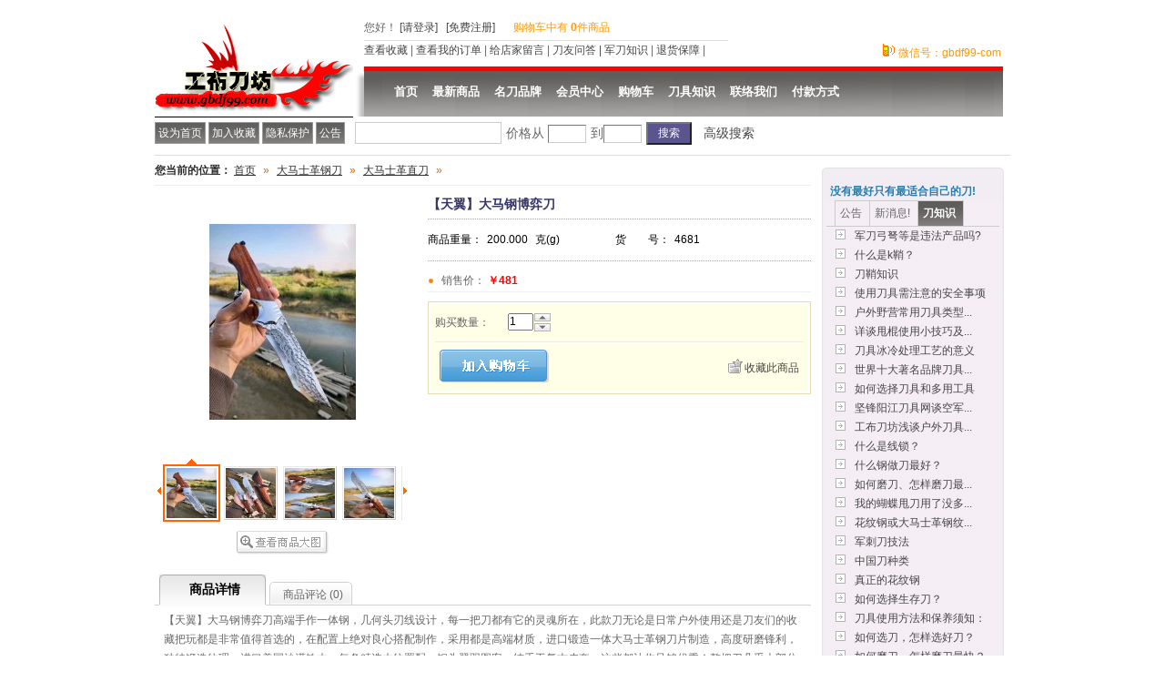

--- FILE ---
content_type: text/html;charset=utf-8
request_url: http://gbdf99.com/product-6284.html
body_size: 16034
content:
<!DOCTYPE html PUBLIC "-//W3C//DTD XHTML 1.0 Transitional//EN" "http://www.w3.org/TR/xhtml1/DTD/xhtml1-transitional.dtd"> <html xmlns="http://www.w3.org/1999/xhtml"> <head> <meta http-equiv="Content-Type" content="text/html; charset=utf-8" /> <meta http-equiv="Content-Type" content="text/html; charset=utf-8" /> <title>【天翼】大马钢博弈刀_工布刀坊</title> <meta name="keywords" content=''> <meta name="description" content='【天翼】大马钢博弈刀现价481.000;【天翼】大马钢博弈刀高端手作一体钢，几何头刃线设计，每一把刀都有它的灵魂所在，此款刀无论是日常户外使'> <meta name="generator" content="ShopEx 4.8.5" />  <link rel="icon" href="favicon.ico" type="image/x-icon" /> <link rel="bookmark" href="favicon.ico" type="image/x-icon" /> <link rel="stylesheet" href="statics/style.css" type="text/css" /> <script type="text/javascript">
var Shop = {"set":{"path":"\/","buytarget":"1","dragcart":null,"refer_timeout":15},"url":{"addcart":"http:\/\/gbdf99.com\/cart-ajaxadd.html","shipping":"http:\/\/gbdf99.com\/cart-shipping.html","payment":"http:\/\/gbdf99.com\/cart-payment.html","total":"http:\/\/gbdf99.com\/cart-total.html","viewcart":"http:\/\/gbdf99.com\/cart-view.html","ordertotal":"http:\/\/gbdf99.com\/cart-total.html","applycoupon":"http:\/\/gbdf99.com\/cart-applycoupon.html","diff":"http:\/\/gbdf99.com\/product-diff.html"}};
</script> <script type="text/javascript" src="statics/script/tools.js"></script> <script type="text/javascript" src="statics/script/goodscupcake.js"></script> <script type="text/javascript">

window.addEvent('domready',function(){
			var ReferObj =new Object();
			$extend(ReferObj,{
				serverTime:1768978763,
				init:function(){				
        			var FIRST_REFER=Cookie.get('S[FIRST_REFER]');
					var NOW_REFER=Cookie.get('S[NOW_REFER]');				
					var nowDate=this.time=this.serverTime*1000;						
					if(!window.location.href.test('#r-')&&!document.referrer||document.referrer.test(document.domain))return;				
					if(window.location.href.test('#r-'))Cookie.dispose('S[N]');	
					if(!FIRST_REFER){
						if(NOW_REFER){
							this.writeCookie('S[FIRST_REFER]',NOW_REFER,this.getTimeOut(JSON.decode(NOW_REFER).DATE));
						}else{						
							this.setRefer('S[FIRST_REFER]',Shop.set.refer_timeout);
						}
					}
					this.setRefer('S[NOW_REFER]',Shop.set.refer_timeout);
					this.createGUID();
				},
				getUid:function(){
					var lf=window.location.href,pos=lf.indexOf('#r-');
					return pos!=-1?lf.substr(pos+4):'';	
				},
				getRefer:function(){
					return document.referrer?document.referrer:'';
				},
				setRefer:function(referName,timeout){
					var uid=this.getUid(),referrer=this.getRefer();
					var data={'ID':uid,'REFER':referrer,'DATE':this.time};
					if('S[NOW_REFER]'==referName){		
						var refer=JSON.decode(Cookie.get('S[FIRST_REFER]'));	
						if(uid!=''&&refer&&refer.ID==''){						
							var fdata={'ID':uid,'REFER':refer.REFER,'DATE':refer.DATE};
							this.writeCookie('S[FIRST_REFER]',JSON.encode(fdata),this.getTimeOut(refer.DATE));							
						}else if(uid==''){					
							$extend(data,{'ID':refer.ID});
						}	
					}	
					Cookie.set(referName,JSON.encode(data),{duration:(Shop.set.refer_timeout||15)});
				},				
				getTimeOut:function(nowDate){			
				    var timeout=nowDate+Shop.set.refer_timeout*24*3600*1000;
					var date=new Date(timeout);
					return date;
		 		},
				writeCookie:function(key,value,timeout){
					document.cookie=key+ '=' + value+'; expires=' + timeout.toGMTString();	
				},
				createGUID:function(){
					var GUID = (function(){
						var S4=function(){
							return (((1+Math.random())*0x10000)|0).toString(16).substring(1);
						};
						return (S4()+S4()+"-"+S4()+"-"+S4()+"-"+S4()+"-"+S4()+S4()+S4()).toUpperCase();
					})();
					Cookie.set('S[N]',GUID,{duration:3650});
				}
			});
			ReferObj.init();
});
    

  
</script>   <link rel="stylesheet" type="text/css" href="http://gbdf99.com/themes/1513136720/images/css.css" /> </head><body> <div id="container"> <div id="header"> <div id="headleft"> <div id="logo1"><a href="./"><img src="http://gbdf99.com/images/default/20220616/4852707b268aa309.png" border="0"/></a></div> <div id="productsort"> <div class="topbtn"> <a onclick="SetHome(this,window.location)" href="#">设为首页</a> <a onclick="AddFavorite(window.location,document.title)" href="#">加入收藏</a> <a href="http://gbdf99.com/?page-privacy.html" type="url">隐私保护</a> <a href="http://gbdf99.com/?artlist-100.html" type="url">公告</a></a> </div> </div> </div> <div id="headright"> <div> <div id="about1"> <div style="float:left;"> 您好<span id="uname_widgets_2367"></span>！  <span id="loginBar_widgets_2367">  <a href="http://gbdf99.com/passport-login.html">[请登录]</a>&nbsp;&nbsp;  <a href="http://gbdf99.com/passport-signup.html">[免费注册]</a> </span>   </div><div style="float:left; margin-left:20px;"><div class="ShopCartWrap"> <a href="http://gbdf99.com/cart.html" class="cart-container">购物车中有<b class="cart-number"> <script>document.write(Cookie.get('S[CART_COUNT]')?Cookie.get('S[CART_COUNT]'):0);</script></b>件商品</a> </div> </div> <div class="clear"></div> </div> <div id="tell"><div class="fontcolorGray font12px"><br/></div>
<div class="font20px fontcolorOrange">
<font size="2">
<img src="http://www.gbdf99.com/images//20171207/9df4222568c1a179.gif">微信号：gbdf99-com</font></div></div> <div id="about"> <a href="?member-favorite.html">查看收藏</a> | <a href="?member-orders.html">查看我的订单</a> | <a href="?member-message.html">给店家留言</a> | <a href="http://gbdf99.com/?page-%E5%88%80%E5%8F%8B%E9%97%AE%E7%AD%94.html" type="url" target="_blank">刀友问答 </a><a href="" type="url">| </a><a href="http://gbdf99.com/?artlist-113.html" type="url">军刀知识</a> |&nbsp;<a href="http://gbdf99.com/?page-returngood.html" type="url">退货保障</a> |&nbsp;<a href="http://gbdf99.com/?page-shipping.html" type="url"> </a><a href="http://gbdf99.com/?page-%E8%B4%A7%E5%88%B0%E4%BB%98%E6%AC%BE.html" type="url" target="_blank"></a> <div class="clear"></div> </div> </div> <div id="nav"> <ul class="MenuList">  <li><a  href="http://gbdf99.com/" >首页</a></li>  <li><a  href="http://www.gbdf99.com/gallery-_ANY_-b,_ANY__t,11-1.html" >最新商品</a></li>  <li><a  href="http://gbdf99.com/brand-showList.html">名刀品牌</a></li>  <li><a  href="http://gbdf99.com/member.html">会员中心</a></li>  <li><a  href="http://gbdf99.com/cart.html">购物车</a></li>  <li><a  href="http://gbdf99.com/artlist-113.html">刀具知识</a></li>  <li><a  href="http://gbdf99.com/?page-contact.html" >联络我们</a></li>  <li><a  href="http://www.gbdf99.com/?page-payment.html" >付款方式</a></li>  </ul> <script>
if($('widgets_2371_showMore')){
	$('widgets_2371_showMore').setOpacity(.8);
}
</script>  <div id="loginer"></div> <div class="clear"></div> </div> <div id="search1"><form action="http://gbdf99.com/search-result.html" method="post" class="SearchBar"> <table cellpadding="0" cellspacing="0"> <tr> <td class="search_label"> <span>关键字：</span> <input name="name[]" size="10" class="inputstyle keywords" value="" /> </td>  <td class="search_price1">价格从 <input autocomplete="off" class="x-input inputstyle gprice_from" name="price[0]" type="text" size="4" class="inputstyle gprice_from" vtype="number" /></td> <td class="search_price2">到<input autocomplete="off" class="x-input inputstyle gprice_to" name="price[1]" type="text" size="4" class="inputstyle gprice_to" vtype="number" /></td>  <td><input type="submit" value="搜索" class="btn_search" onfocus='this.blur();'/> </td> <td><a href="http://gbdf99.com/search.html" class="btn_advsearch">高级搜索</a> </td> </tr> </table> </form> </div> </div> <div class="clear"></div> </div> </div> <div class="AllWrapInside clearfix"> <div class="mainColumn pageMain"><div class="Navigation">您当前的位置：  <span><a href="http://gbdf99.com/" alt="" title="">首页</a></span> <span>&raquo;</span></td>  <span><a href="http://gbdf99.com/gallery-311-grid.html" alt="" title="">大马士革钢刀</a></span> <span>&raquo;</span></td>  <span><a href="http://gbdf99.com/gallery-312-grid.html" alt="" title="">大马士革直刀</a></span> <span>&raquo;</span></td>  </div><script>
  /*商品详细通用函数*/

   var priceControl={
              base:481,
              _format:{"decimals":"0","dec_point":".","thousands_sep":"","fonttend_decimal_type":"0","fonttend_decimal_remain":"0","sign":"\uffe5"},
              format:function(num){
                var part;
                if(!num)return;
                var num = num.toFloat();
                    num = num.round(this._format.decimals)+'';
                    var p =num.indexOf('.');
                    if(p<0){
                        p = num.length;
                        part = '';
                    }else{
                        part = num.substr(p+1);
                    }
                    while(part.length<this._format.decimals){
                            part+='0';
                        }
                    var c=[];
                    while(p>0){
                        if(p>2){
                            c.unshift(num.substr(p-=3,3));
                        }else{
                            c.unshift(num.substr(0,p));
                            break;
                        }
                    }
                    if(!part){
                        this._format.dec_point='';
                    }
                    return (this._format.sign||"")+c.join(this._format.thousands_sep)+this._format.dec_point+part;
            }
       };

    String.implement({
      toFormElements:function(){
            if(!this.contains('=')&&!this.contains('&'))return new Element('input',{type:'hidden'});
            var elements=[];
            var queryStringHash=this.split('&');
            $A(queryStringHash).each(function(item){
                if(item.contains('=')){
                    item=$A(item.split('='));
                    elements.push(new Element('input',{type:'hidden',name:item[0],value:item[1]}));
                }else{
                  elements.push(new Element('input',{type:'hidden',name:item}));
                }
            });
            return new Elements(elements);
            }
    });
    Number.implement({
           interzone:function(min,max){
                 var _v=this.toFloat();
                 if(!_v)_v=0;
                 return _v>=min&&_v<=max;
             }
          });
   var keyCodeFix=[48,49,50,51,52,53,54,55,56,57,96,97,98,99,100,101,102,103,104,105,8,9,46,37,39];


</script> <div class="GoodsInfoWrap"> <div id="goods-viewer"> <table width="100%"> <tr> <td valign="top" align="center"> <div class='goodspic'>  <div class="goods-detail-pic" style=' width:280px;height:280px;' bigpicsrc="http://gbdf99.com/images/goods/20230117/cc78b2017b4d1cb7.jpg"> <a href="http://gbdf99.com/product-6284-def-viewpic.html" target="_blank" style='color:#fff;font-size:263px; width:280px;height:280px;font-size:245px;;font-family:Arial;display:table-cell; vertical-align:middle;'> <img src="http://gbdf99.com/images/goods/20230117/a6ae8a110b7e912d.jpg" alt="【天翼】大马钢博弈刀" style='vertical-align:middle;'/> </a>  </div> <table class='picscroll'> <tr> <td width='5%' class='scrollarrow toleft' title='向左'>&nbsp; </td> <td width='90%'> <div class="goods-detail-pic-thumbnail pics">  <center> <table> <tr>  <td class='current' img_id='49063'> <div class='uparrow'></div> <a href="http://gbdf99.com/product-6284-49063-viewpic.html" target="_blank" imgInfo="{small:'http://gbdf99.com/images/goods/20230117/a6ae8a110b7e912d.jpg',big:'http://gbdf99.com/images/goods/20230117/cc78b2017b4d1cb7.jpg'}"> <img src="http://gbdf99.com/images/goods/20230117/6e592581d3058231.jpg" alt='【天翼】大马钢博弈刀' width='55' height='55'/> </a> </td>  <td img_id='49060'> <div class='uparrow'></div> <a href="http://gbdf99.com/product-6284-49060-viewpic.html" target="_blank" imgInfo="{small:'http://gbdf99.com/images/goods/20230117/9362895e29350f0a.jpg',big:'http://gbdf99.com/images/goods/20230117/154f78ef0ee12808.jpg'}" > <img src="http://gbdf99.com/images/goods/20230117/216eb2b3e5ebd8ad.jpg" alt='【天翼】大马钢博弈刀' width='55' height='55'/> </a> </td>  <td img_id='49061'> <div class='uparrow'></div> <a href="http://gbdf99.com/product-6284-49061-viewpic.html" target="_blank" imgInfo="{small:'http://gbdf99.com/images/goods/20230117/2512eef7355f7650.jpg',big:'http://gbdf99.com/images/goods/20230117/4c50a5127e7237f3.jpg'}" > <img src="http://gbdf99.com/images/goods/20230117/ede6783fea31094b.jpg" alt='【天翼】大马钢博弈刀' width='55' height='55'/> </a> </td>  <td img_id='49062'> <div class='uparrow'></div> <a href="http://gbdf99.com/product-6284-49062-viewpic.html" target="_blank" imgInfo="{small:'http://gbdf99.com/images/goods/20230117/d59713e4b3ea9846.jpg',big:'http://gbdf99.com/images/goods/20230117/0f85ce4dd8a326d9.jpg'}" > <img src="http://gbdf99.com/images/goods/20230117/a57d60127a3d8dcd.jpg" alt='【天翼】大马钢博弈刀' width='55' height='55'/> </a> </td>  <td img_id='49064'> <div class='uparrow'></div> <a href="http://gbdf99.com/product-6284-49064-viewpic.html" target="_blank" imgInfo="{small:'http://gbdf99.com/images/goods/20230117/72fc84e74f950770.jpg',big:'http://gbdf99.com/images/goods/20230117/dd6e262050160194.jpg'}" > <img src="http://gbdf99.com/images/goods/20230117/364a86507f02453c.jpg" alt='【天翼】大马钢博弈刀' width='55' height='55'/> </a> </td>  <td img_id='49065'> <div class='uparrow'></div> <a href="http://gbdf99.com/product-6284-49065-viewpic.html" target="_blank" imgInfo="{small:'http://gbdf99.com/images/goods/20230117/aad08e24fb5c68dc.jpg',big:'http://gbdf99.com/images/goods/20230117/f5872f9d45e4ef0d.jpg'}" > <img src="http://gbdf99.com/images/goods/20230117/2d57db4ee6c8d8de.jpg" alt='【天翼】大马钢博弈刀' width='55' height='55'/> </a> </td>  <td img_id='49066'> <div class='uparrow'></div> <a href="http://gbdf99.com/product-6284-49066-viewpic.html" target="_blank" imgInfo="{small:'http://gbdf99.com/images/goods/20230117/7cab239b17682312.jpg',big:'http://gbdf99.com/images/goods/20230117/484133157a19142f.jpg'}" > <img src="http://gbdf99.com/images/goods/20230117/e72455d4c0b302ae.jpg" alt='【天翼】大马钢博弈刀' width='55' height='55'/> </a> </td>  <td img_id='49067'> <div class='uparrow'></div> <a href="http://gbdf99.com/product-6284-49067-viewpic.html" target="_blank" imgInfo="{small:'http://gbdf99.com/images/goods/20230117/1bdba0991008e2d5.jpg',big:'http://gbdf99.com/images/goods/20230117/80e850871471bb45.jpg'}" > <img src="http://gbdf99.com/images/goods/20230117/8d84101a1efd9f7e.jpg" alt='【天翼】大马钢博弈刀' width='55' height='55'/> </a> </td>  <td img_id='49068'> <div class='uparrow'></div> <a href="http://gbdf99.com/product-6284-49068-viewpic.html" target="_blank" imgInfo="{small:'http://gbdf99.com/images/goods/20230117/390d57fd7fa10598.jpg',big:'http://gbdf99.com/images/goods/20230117/4804e81b5135555b.jpg'}" > <img src="http://gbdf99.com/images/goods/20230117/2143cb935709ea72.jpg" alt='【天翼】大马钢博弈刀' width='55' height='55'/> </a> </td>  </tr> </table> </center>  </div> </td> <td width='5%' class='scrollarrow toright' title='向右'>&nbsp; </td> </tr> </table> <a href="http://gbdf99.com/product-6284-49063-viewpic.html" target="_blank" onclick='_open(this.href);return false;'> <img src="statics/transparent.gif" alt="查看大图" style="width:101px;height:26px;background-image:url(statics/icons.gif);background-repeat:no-repeat;background-position:0 -121px;" /> </a> <script>
      window.addEvent('domready',function(){

         var picThumbnailItems=$$('#goods-viewer .goods-detail-pic-thumbnail td a');              
         if(!picThumbnailItems.length)return;
         var goodsPicPanel = $E('#goods-viewer .goods-detail-pic');
         var goodsDetailPic = $E('#goods-viewer .goods-detail-pic img');
         
         
         var picscroll=$E('#goods-viewer .picscroll');
         var scrollARROW=picscroll.getElements('.scrollarrow');
         var picsContainer=$E('.pics',picscroll).scrollTo(0,0);
             picsContainer.store('selected',picThumbnailItems[0]);
        
        
         if(picsContainer.getSize().x<picsContainer.getScrollSize().x){
               scrollARROW.setStyle('visibility','visible').addEvent('click',function(){
                     var scrollArrow=this;
                     var to=eval("picsContainer.scrollLeft"+(scrollArrow.hasClass('toleft')?"-":"+")+"picsContainer.offsetWidth");
                     picsContainer.retrieve('fxscroll',new Fx.Scroll(picsContainer,{'link':'cancel'})).start(to);
               });
         };
     
        picThumbnailItems.each(function(item){
             /*预加载 中图*/             
             var _img = new Image();
             _img.src = JSON.decode(item.get('imginfo'))['small'];
             
        });
        
        picThumbnailItems.addEvents({
               
               'click':function(e){
                     e.stop();
                     this.fireEvent('selected');
               },
               'mouseenter':function(){
                    if(this.getParent('td').hasClass('current'))return;
                    var imgInfo = JSON.decode(this.get('imgInfo'));
                    goodsDetailPic.src = imgInfo['small'];
 
               },
               'mouseleave':function(){
                   if(this.getParent('td').hasClass('current'))return;
                   picsContainer.retrieve('selected').fireEvent('selected','noclick');
               
               },
               'selected':function(noclick){

                    var _td = this.getParent('td');
                    if(_td.hasClass('current')&&!noclick)return;
                    picsContainer.retrieve('selected').fireEvent('unselect');
                     _td.addClass('current');
                    var imgInfo = JSON.decode(this.get('imgInfo'));
                    goodsDetailPic.src = imgInfo['small'];
                    goodsPicPanel.set('bigpicsrc',imgInfo['big']);
                    picsContainer.store('selected',this);
               
               },
               'unselect':function(){
                     
                     this.getParent('td').removeClass('current');
               
               },'focus':function(){
                  this.blur();
               }
        });      
              
        picThumbnailItems[0].fireEvent('selected');
               
             
        
        });

        </script> </div> </td> <td width="60%" valign="top"> <form class="goods-action" action="http://gbdf99.com/cart-addGoodsToCart.html" gnotify="http://gbdf99.com/product-gnotify.html" method="post"> <h1 class="goodsname">【天翼】大马钢博弈刀</h1>  <ul class="goodsprops clearfix"> <li><span>商品重量：</span><span id="goodsWeight">200.000</span> 克(g)</li><li><span>货　　号：</span><span id="goodsBn">4681</span></li> </ul> <ul class='goods-price list'>  <li> <span>销售价：</span> <span class="price1"> ￥481 </span> </li>  </ul>  <div class='hightline'> <div class='hightbox'>  <div class='buyinfo'> <table width='auto'> <tr> <td><span>购买数量：</span></td> <td><div class="Numinput"> <input type="text" name="goods[num]" size="5" value=1 /> <span class="numadjust increase"></span> <span class="numadjust decrease"></span> </div> </td> <td><span style='display:none;'>&nbsp;&nbsp;(库存<span class='store'>100</span>)</span></td> </tr> </table> </div> <input type="hidden" name="goods[goods_id]" value="6284" /> <input type="hidden" name="goods[pmt_id]" value="" /> <div class="btnBar clearfix" > <div class="floatLeft">  <input class="actbtn btn-buy" value="加入购物车" type="submit" />  </div> <div class="floatRight"> <ul> <li  class="star-off" title=【天翼】大马钢博弈刀>  <a href="http://gbdf99.com/passport-login.html" class="btn-fav">收藏此商品</a>  </li> <!-- <li><a href="#" class="btn-send">发送给好友</a></li> --> </ul> </div> </div> </div> </div>  </form> </td> </tr> </table>  <div style="clear:both"></div>  <div class="goods-detail-tab clearfix"> </div> <div class="clear"></div>  <div class="section pdtdetail" tab="商品详情"> <div class="goodsprop_ultra clearfix">  </div> <div class="body indent uarea-output" id="goods-intro"> 【天翼】大马钢博弈刀高端手作一体钢，几何头刃线设计，每一把刀都有它的灵魂所在，此款刀无论是日常户外使用还是刀友们的收藏把玩都是非常值得首选的，在配置上绝对良心搭配制作，采用都是高端材质，进口锻造一体大马士革钢刀片制造，高度研磨锋利，独特锻造纹理，进口美国沙漠铁木，每条精选木纹置配，钢头翼羽图案，纯手工复古皮套，这些都让你足够优秀！整把刀几乎大部分都是纯手工出来，表面木头与刃面抛光，历尽半年时间才生产出来！非常不容易，每一个细节都用心制作！总长：26.3cm、<p> </p>
 刃长：12.2cm、<p> </p>
 手柄：13.5cm、<p> </p>
 刃厚：4.8MM。<p> </p>
 刃宽：3.5cm、<p> </p>
 钢材：进口锻造一体大马士革钢，<p> </p>
 硬度：60-61HRC、<p> </p>
 热处理：真空热处理、<p> </p>
 柄材：美国砂铁木、<p> </p>
 皮套：意大利进口植鞣皮、手工棕色雕花皮套、<p> </p>
 <div>包装：复古手工盒子。<p> </p>
 </div><div><center style="text-align: left;"> 
<img src="home/upload/gpic/20230117/fb2a7a20375b8c601f010f62e039c571.jpg" style="margin-top: 30px;"></center><center style="text-align: left;"> 
<img src="home/upload/gpic/20230117/dc198b51492060e9a75f78f0db7c2d40.jpg" style="margin-top: 30px;"></center><center style="text-align: left;"> 
<img src="home/upload/gpic/20230117/e6d85a88cf3fd63b870715b96e1b2dd0.jpg" style="margin-top: 30px;"></center><center style="text-align: left;"> 
<img src="home/upload/gpic/20230117/f8d3081dce3d8800185ba0b8f628787a.jpg" style="margin-top: 30px;"></center><center style="text-align: left;"> 
<img src="home/upload/gpic/20230117/c54b6db818788499b8a31a0ab59394cb.jpg" style="margin-top: 30px;"></center><center style="text-align: left;"> 
<img src="home/upload/gpic/20230117/c72833a13d4ab848c2e6e75ee1ebc555.jpg" style="margin-top: 30px;"></center><center style="text-align: left;"> 
<img src="home/upload/gpic/20230117/ecd532c7ebc786699b2985f661724e7d.jpg" style="margin-top: 30px;"></center><center style="text-align: left;"> 
<img src="home/upload/gpic/20230117/1e6f2646ad0f89a219531a01e348d4fe.jpg" style="margin-top: 30px;"></center><center style="text-align: left;"> 
<img src="home/upload/gpic/20230117/52030393751cc9ff371bb12c6dcf4305.jpg" style="margin-top: 30px;"></center></div> </div> </div>  <script>
    var checkFormReqs =function(e){
           e    = new Event(e);
       var _form= $(e.target);

       var reqs = $$(_form.getElements('input[type=text]'),_form.getElements('textarea'));
        
        
       if(reqs.some(function(req){
            if(!req.get('required')&&!req.get('vtype').contains('required'))return;
            if(req.getValue().trim()==''){
                       req.focus();
                       MessageBox.error('请完善表单必填项<sup>*</sup>');
                       return true;
            }

              return false;


       })){

           e.stop();

       }

    };
</script>  <div class="section pdtdetail" tab="商品评论 (<em>0</em>)"> <div class=""><strong>商品评论</strong><span><a href="http://gbdf99.com/comment-6284-discuss-commentlist.html">（已有<em>0</em>条评论）</a></span></div> <div class="FormWrap" style="background:#f6f6f6; margin-top:0px;">  <div class="boxBrown division"> 如果您对本商品有什么评价或经验,欢迎分享! </div>  </div> <div class="boxBrown division"> <a href="http://gbdf99.com/passport-login.html"><image src="statics/btn-discuss.gif" /></a> </div> </div>  </div> </div> <script>
    
    $$('.addcomment .title input').addEvents({
         'focus':function(){this.removeClass('blur');},
         'blur':function(){this.addClass('blur');}
    });

</script>  <script>




 var buycoutText=$E('#goods-viewer .buyinfo input[type=text]').addEvent('keydown',function(e){
             if($A(keyCodeFix).include(e.code).length>25){
               e.stop();
              }
         });
    var getStore=function(){

    return $E('#goods-viewer .buyinfo .store').get('text').toInt()

    };

         buycoutText.addEvent('keyup',function(e){

            if(getStore()<this.value)this.value=getStore();
            if(!this.value||this.value.toInt()<1)this.value=1;
         });
         /*购买数量调节*/
         $$('#goods-viewer .buyinfo .numadjust').addEvent('click',function(e){
              var countText=$E('#goods-viewer .buyinfo input[name^=goods[num]');
              if(this.hasClass('increase')){
                 countText.set('value',(countText.value.toInt()+1).limit(1,getStore()));
              }else{
                 countText.set('value',(countText.value.toInt()-1).limit(1,getStore()));
              }
              this.blur();
         });

         $$('#goods-viewer .buyinfo .numadjust').addEvents({
             'mousedown':function(){
                this.addClass('active');
             },
             'mouseup':function(){
               this.removeClass('active');
             }
         });










/*hightline*/
$$('#goods-viewer .hightline').addEvents({
   mouseenter:function(){

        this.addClass('hightline-enter');

   },
   mouseleave:function(){

        this.removeClass('hightline-enter');

   }

});


</script>  <script>
     window.addEvent('domready',function(){
                        /*快速购买*/
              var fastbuyBtn = $E('#goods-viewer .btn-fastbuy');
              if(fastbuyBtn){
                      fastbuyBtn.addEvent('click',function(e){

                           e.stop();
                           this.blur();
                            var form = $('fastbuy-form');
                           form.empty().adopt($(this.form).toQueryString().toFormElements());
                           form.adopt(new Element('input', {name:'isfastbuy',value:1,type:'hidden'}));
                           if(!form.retrieve('events',{})['submit'])return form.submit();
                           form.fireEvent('submit',e);
                       });
                  }

      });
     </script>  <script>
/*设置浏览过的商品*/
withBroswerStore(function(broswerStore){
  broswerStore.get('history',function(history){
  history=JSON.decode(history);
  if(!history||$type(history)!=='array')history=[];
   if(history.length==40){history.pop()};
   var newhis={'goodsId':6284,
               'goodsName':'【天翼】大马钢博弈刀',
               'goodsImg':'http://gbdf99.com/images/goods/20230117/a6ae8a110b7e912d.jpg',
               'viewTime':$time()
              };
   if(!history.some(function(i,index){


   if(i['goodsId']==newhis['goodsId']){
         history.erase(i);
         history.include(newhis)
         return true;
   }
      return false;

   })){
       history.include(newhis);
   }
   broswerStore.set('history',history);

  });
});


window.addEvent('domready', function(){


/*Tab的处理*/
try{
var viewTabsContainer=$E('#goods-viewer .goods-detail-tab');
var viewTabs=[];
var viewSections=$$('#goods-viewer .section');

viewSections.each(function(se){
  var t=new Element('div',{'class':'goodsDetailTab'}).set('html','<span>'+se.get('tab')+'</span>');
  viewTabs.push(t);

});

viewTabsContainer.adopt(viewTabs);

new ItemAgg(viewTabs,viewSections,{activeName:'active',
                                     onActive:function(tab,item){
                                                  var anotherItems=$$($A(this.items).remove(item));

                                                  if(tab.getElement('span').get('text')=='商品详情'){
                                                     anotherItems.show();
                                                  }else{
                                                     anotherItems.hide();
                                                  }
                                   }});
}catch(e){}

});



/*验证码刷新*/
function changeimg(id,type){
    $(id).set('src','http://gbdf99.com/passport-'+type+'-verifyCode.html#'+$time());
};

</script> <script>
void function(){
/*橱窗放大镜
  author:litie[A]shopex.cn
  [c]  ShopEx
  last update : 2009年9月25日14:51:20
*/
    (new Image()).src = 'statics/loading.gif';
    var getAmongPos = function(size,to){
                 var elpSize = $(to).getSize();
                 return {
                    'top':Math.abs((elpSize.y/2).toInt()-(size.height/2).toInt()+to.getPosition().y+elpSize.scroll.y),
                    'left':Math.abs((elpSize.x/2).toInt()-(size.width/2).toInt()+to.getPosition().x+elpSize.scroll.x)
                 };
            };
   
   $$('#goods-rels .zoom a').addEvent('click',function(e){
            e.stop();
            if(this.retrieve('active'))return;
            var _this = this;
            _this.store('active',true);
            var tpic = this.getParent('.items-gallery').getElement('.goodpic img');
            var bpic_src = this.get('pic');
           
            var loading = new Element('div',{
                 styles:{'background':'#fff url(statics/loading.gif) no-repeat 50% 50%',
                         'width':40,
                         'height':40,
                         'border':'1px #e9e9e9 solid',
                         'opacity':.5}}).inject(document.body).amongTo(tpic);
            
            new Asset.image(bpic_src,{onload:function(img){
                  
                  loading.remove();
                  var winsize = window.getSize();
                  var imgSize = $(img).zoomImg(winsize.x,winsize.y,1);
                  var fxv = $extend(getAmongPos(imgSize,window),imgSize);
                  var imgFx = new Fx.Morph(img,{link:'cancel'});
                  img.setStyles($extend(tpic.getCis(),{opacity:0.5})).inject(document.body).addClass('img-zoom').addEvent('click',function(){
                      imgFx.start(tpic.getCis()).chain(function(){this.element.remove();_this.store('active',false);});
                  });
                  imgFx.start($extend(fxv,{opacity:1}));
                  document.addEvent('click',function(){
                       
                       img.fireEvent('click');
                       document.removeEvent('click',arguments.callee);
                  
                  });
            
            },onerror:function(){
                _this.store('active',false);
                loading.remove();
            }});
            
   
   });
   
   
   }();
</script> </div> <div class="sideColumn pageSide"> <div class="BorderColored clearfix" id="widgets_2376"> <div class="bar3"> <div class="top"><h3>没有最好只有最适合自己的刀!</h3></div> <div class="bg"> <div class="body "><script>
var art_list = new Class({
    divSrc:'',
    divSrc2:'',
    initialize: function(div1,div2){
      this.divSrc=div1;
      this.divSrc2=div2;
      this.tab = 'ttp_widgets_2376';
    },
    changeTableing:function(type){
      var i;
      for(i=0;i<"3";i++){
        if(i==type){
          $(this.divSrc2+i).setStyles({
            'display':''
          });
          $(this.tab+i).addClass('current');
        }else{
          $(this.divSrc2+i).setStyles({
            'display':'none'
          });
          $(this.tab+i).removeClass('current');
        }
      }
    }
  }); 

var ef_widgets_2376=new art_list('top_widgets_2376','widgets_2376_list');
</script>  <div class="ArticleListWrap" name="ar_widgets_2376" id="ar_widgets_2376"> <div id="top_widgets_2376" class="Article-Tabs">  <div style="float:left" id="ttp_widgets_23760" onMouseOver ="ef_widgets_2376.changeTableing(0)"><span>公告</span>&nbsp;</div>  <div style="float:left" id="ttp_widgets_23761" onMouseOver ="ef_widgets_2376.changeTableing(1)"><span>新消息!</span>&nbsp;</div>  <div class="current" style="float:left" id="ttp_widgets_23762" onMouseOver ="ef_widgets_2376.changeTableing(2)"><span>刀知识</span>&nbsp;</div>  </div>  <div class="ArticleList" id="widgets_2376_list0" style="display:none"> <table width="100%" cellpadding="0" cellspacing="0">  <td>  <img src="http://gbdf99.com/statics/icons/arrow_1.gif" path="icons" />  <a href="http://gbdf99.com/article-3.html" title="可以电话订购吗？">可以电话订购吗？</a></td> </tr>  <td>  <img src="http://gbdf99.com/statics/icons/arrow_1.gif" path="icons" />  <a href="http://gbdf99.com/article-7.html" title="这把刀可以砍铁钉砍铁管？">这把刀可以砍铁钉砍铁管？</a></td> </tr>  <td>  <img src="http://gbdf99.com/statics/icons/arrow_1.gif" path="icons" />  <a href="http://gbdf99.com/article-5.html" title="如何在本站快速查找商品？">如何在本站快速查找商品？</a></td> </tr>  <td>  <img src="http://gbdf99.com/statics/icons/arrow_1.gif" path="icons" />  <a href="http://gbdf99.com/article-2.html" title="付款后何时可以收到货物？">付款后何时可以收到货物？</a></td> </tr>  </table>  <div class="more clearfix"> <a href="http://gbdf99.com/artlist-100.html">更多...</a> </div>  </div>  <div class="ArticleList" id="widgets_2376_list1" style="display:none"> <table width="100%" cellpadding="0" cellspacing="0">  <td>  <img src="http://gbdf99.com/statics/icons/arrow_1.gif" path="icons" />  <a href="http://gbdf99.com/article-54.html" title="兰博III手签版中号到货了！">兰博III手签版中号到货了！</a></td> </tr>  <td>  <img src="http://gbdf99.com/statics/icons/arrow_1.gif" path="icons" />  <a href="http://gbdf99.com/article-53.html" title="黑狐狸系列佼佼者到货！">黑狐狸系列佼佼者到货！</a></td> </tr>  <td>  <img src="http://gbdf99.com/statics/icons/arrow_1.gif" path="icons" />  <a href="http://gbdf99.com/article-51.html" title="CJ原木小直刀站长推荐！">CJ原木小直刀站长推荐！</a></td> </tr>  <td>  <img src="http://gbdf99.com/statics/icons/arrow_1.gif" path="icons" />  <a href="http://gbdf99.com/article-52.html" title="古惑仔II出来了！">古惑仔II出来了！</a></td> </tr>  <td>  <img src="http://gbdf99.com/statics/icons/arrow_1.gif" path="icons" />  <a href="http://gbdf99.com/article-50.html" title="二战战俘刺降价！">二战战俘刺降价！</a></td> </tr>  <td>  <img src="http://gbdf99.com/statics/icons/arrow_1.gif" path="icons" />  <a href="http://gbdf99.com/article-49.html" title="刀奴黑三棱尖刺到货！">刀奴黑三棱尖刺到货！</a></td> </tr>  <td>  <img src="http://gbdf99.com/statics/icons/arrow_1.gif" path="icons" />  <a href="http://gbdf99.com/article-18.html" title="世界名刀鉴赏">世界名刀鉴赏</a></td> </tr>  </table>  <div class="more clearfix"> <a href="http://gbdf99.com/artlist-101.html">更多...</a> </div>  </div>  <div class="ArticleList" id="widgets_2376_list2" > <table width="100%" cellpadding="0" cellspacing="0">  <td>  <img src="http://gbdf99.com/statics/icons/arrow_1.gif" path="icons" />  <a href="http://gbdf99.com/article-19.html" title="军刀弓弩等是违法产品吗?">军刀弓弩等是违法产品吗?</a></td> </tr>  <td>  <img src="http://gbdf99.com/statics/icons/arrow_1.gif" path="icons" />  <a href="http://gbdf99.com/article-88.html" title="什么是k鞘？">什么是k鞘？</a></td> </tr>  <td>  <img src="http://gbdf99.com/statics/icons/arrow_1.gif" path="icons" />  <a href="http://gbdf99.com/article-87.html" title="刀鞘知识">刀鞘知识</a></td> </tr>  <td>  <img src="http://gbdf99.com/statics/icons/arrow_1.gif" path="icons" />  <a href="http://gbdf99.com/article-86.html" title="使用刀具需注意的安全事项">使用刀具需注意的安全事项</a></td> </tr>  <td>  <img src="http://gbdf99.com/statics/icons/arrow_1.gif" path="icons" />  <a href="http://gbdf99.com/article-85.html" title="户外野营常用刀具类型选择说明">户外野营常用刀具类型...</a></td> </tr>  <td>  <img src="http://gbdf99.com/statics/icons/arrow_1.gif" path="icons" />  <a href="http://gbdf99.com/article-84.html" title="详谈甩棍使用小技巧及保养方法">详谈甩棍使用小技巧及...</a></td> </tr>  <td>  <img src="http://gbdf99.com/statics/icons/arrow_1.gif" path="icons" />  <a href="http://gbdf99.com/article-83.html" title="刀具冰冷处理工艺的意义">刀具冰冷处理工艺的意义</a></td> </tr>  <td>  <img src="http://gbdf99.com/statics/icons/arrow_1.gif" path="icons" />  <a href="http://gbdf99.com/article-82.html" title="世界十大著名品牌刀具有哪些">世界十大著名品牌刀具...</a></td> </tr>  <td>  <img src="http://gbdf99.com/statics/icons/arrow_1.gif" path="icons" />  <a href="http://gbdf99.com/article-81.html" title="如何选择刀具和多用工具">如何选择刀具和多用工具</a></td> </tr>  <td>  <img src="http://gbdf99.com/statics/icons/arrow_1.gif" path="icons" />  <a href="http://gbdf99.com/article-80.html" title="坚锋阳江刀具网谈空军纪念刀">坚锋阳江刀具网谈空军...</a></td> </tr>  <td>  <img src="http://gbdf99.com/statics/icons/arrow_1.gif" path="icons" />  <a href="http://gbdf99.com/article-79.html" title="工布刀坊浅谈户外刀具的分类及选择">工布刀坊浅谈户外刀具...</a></td> </tr>  <td>  <img src="http://gbdf99.com/statics/icons/arrow_1.gif" path="icons" />  <a href="http://gbdf99.com/article-76.html" title="什么是线锁？">什么是线锁？</a></td> </tr>  <td>  <img src="http://gbdf99.com/statics/icons/arrow_1.gif" path="icons" />  <a href="http://gbdf99.com/article-70.html" title="什么钢做刀最好？">什么钢做刀最好？</a></td> </tr>  <td>  <img src="http://gbdf99.com/statics/icons/arrow_1.gif" path="icons" />  <a href="http://gbdf99.com/article-78.html" title="如何磨刀、怎样磨刀最快 ？">如何磨刀、怎样磨刀最...</a></td> </tr>  <td>  <img src="http://gbdf99.com/statics/icons/arrow_1.gif" path="icons" />  <a href="http://gbdf99.com/article-75.html" title="我的蝴蝶甩刀用了没多久，刀头就松了！">我的蝴蝶甩刀用了没多...</a></td> </tr>  <td>  <img src="http://gbdf99.com/statics/icons/arrow_1.gif" path="icons" />  <a href="http://gbdf99.com/article-74.html" title="花纹钢或大马士革钢纹理是怎样洗出来的？">花纹钢或大马士革钢纹...</a></td> </tr>  <td>  <img src="http://gbdf99.com/statics/icons/arrow_1.gif" path="icons" />  <a href="http://gbdf99.com/article-73.html" title="军刺刀技法">军刺刀技法</a></td> </tr>  <td>  <img src="http://gbdf99.com/statics/icons/arrow_1.gif" path="icons" />  <a href="http://gbdf99.com/article-72.html" title="中国刀种类">中国刀种类</a></td> </tr>  <td>  <img src="http://gbdf99.com/statics/icons/arrow_1.gif" path="icons" />  <a href="http://gbdf99.com/article-71.html" title="真正的花纹钢">真正的花纹钢</a></td> </tr>  <td>  <img src="http://gbdf99.com/statics/icons/arrow_1.gif" path="icons" />  <a href="http://gbdf99.com/article-69.html" title="如何选择生存刀？">如何选择生存刀？</a></td> </tr>  <td>  <img src="http://gbdf99.com/statics/icons/arrow_1.gif" path="icons" />  <a href="http://gbdf99.com/article-68.html" title="刀具使用方法和保养须知：">刀具使用方法和保养须知：</a></td> </tr>  <td>  <img src="http://gbdf99.com/statics/icons/arrow_1.gif" path="icons" />  <a href="http://gbdf99.com/article-67.html" title="如何选刀，怎样选好刀？">如何选刀，怎样选好刀？</a></td> </tr>  <td>  <img src="http://gbdf99.com/statics/icons/arrow_1.gif" path="icons" />  <a href="http://gbdf99.com/article-66.html" title="如何磨刀、怎样磨刀最快？">如何磨刀、怎样磨刀最快？</a></td> </tr>  <td>  <img src="http://gbdf99.com/statics/icons/arrow_1.gif" path="icons" />  <a href="http://gbdf99.com/article-65.html" title="对于一把刀如何从面相上看它的好与不好？">对于一把刀如何从面相...</a></td> </tr>  <td>  <img src="http://gbdf99.com/statics/icons/arrow_1.gif" path="icons" />  <a href="http://gbdf99.com/article-64.html" title="什么是猎刀？">什么是猎刀？</a></td> </tr>  </table>  <div class="more clearfix"> <a href="http://gbdf99.com/artlist-113.html">更多...</a> </div>  </div>  </div>  </div> </div> <div class="foot"></div> </div> </div> <div class="BorderColored clearfix" id="widgets_2377"> <div class="bar3"> <div class="top"><h3>商品分类</h3></div> <div class="bg"> <div class="body productclass"><div class="GoodsCategoryWrap"> <ul>  <li class="c-cat-depth-1"><a href="http://gbdf99.com/gallery-563-grid.html"></a></li>  <li class="c-cat-depth-1"><a href="http://gbdf99.com/gallery-449-grid.html">著名军刀军刺</a>  <table class="c-cat-depth-2"> <tbody>  <td><a href="http://gbdf99.com/gallery-450-grid.html">军刺警匕</a> </td> </tr>  </tbody> </table>  </li>  <li class="c-cat-depth-1"><a href="http://gbdf99.com/gallery-306-grid.html">开山砍刀狗腿刀</a>  <table class="c-cat-depth-2"> <tbody>  <td><a href="http://gbdf99.com/gallery-476-grid.html">战术砍刀开山刀</a> </td> </tr>  <td><a href="http://gbdf99.com/gallery-309-grid.html">尼泊尔弯刀</a> </td> </tr>  <td><a href="http://gbdf99.com/gallery-310-grid.html">狗腿弯刀</a> </td> </tr>  </tbody> </table>  </li>  <li class="c-cat-depth-1"><a href="http://gbdf99.com/gallery-570-grid.html">自动侧跳弹簧刀</a>  <table class="c-cat-depth-2"> <tbody>  <td><a href="http://gbdf99.com/gallery-571-grid.html">蝴蝶【Benchmade】</a> </td> </tr>  <td><a href="http://gbdf99.com/gallery-572-grid.html">微技术【MICROTECH】</a> </td> </tr>  <td><a href="http://gbdf99.com/gallery-573-grid.html">卡秀【KERSHAW】</a> </td> </tr>  <td><a href="http://gbdf99.com/gallery-574-grid.html">意大利黑手党【AKC】</a> </td> </tr>  <td><a href="http://gbdf99.com/gallery-575-grid.html">其他品牌侧跳</a> </td> </tr>  </tbody> </table>  </li>  <li class="c-cat-depth-1"><a href="http://gbdf99.com/gallery-318-grid.html">自动直出弹簧刀</a>  <table class="c-cat-depth-2"> <tbody>  <td><a href="http://gbdf99.com/gallery-538-grid.html">微技术【MICROTECH】</a> </td> </tr>  <td><a href="http://gbdf99.com/gallery-319-grid.html">蝴蝶【Benchmade】</a> </td> </tr>  <td><a href="http://gbdf99.com/gallery-321-grid.html">圣甲虫</a> </td> </tr>  <td><a href="http://gbdf99.com/gallery-323-grid.html">圣蚂蚁直跳</a> </td> </tr>  </tbody> </table>  </li>  <li class="c-cat-depth-1"><a href="http://gbdf99.com/gallery-365-grid.html">著名战术直刀</a>  <table class="c-cat-depth-2"> <tbody>  <td><a href="http://gbdf99.com/gallery-414-grid.html">其他品牌直刀</a> </td> </tr>  <td><a href="http://gbdf99.com/gallery-576-grid.html">双刃匕首</a> </td> </tr>  <td><a href="http://gbdf99.com/gallery-577-grid.html">武士短刀</a> </td> </tr>  <td><a href="http://gbdf99.com/gallery-578-grid.html">米勒【MillerBros.Blsdes】</a> </td> </tr>  <td><a href="http://gbdf99.com/gallery-410-grid.html">山猪.【Busse】</a> </td> </tr>  <td><a href="http://gbdf99.com/gallery-367-grid.html">博克.【Boker】</a> </td> </tr>  <td><a href="http://gbdf99.com/gallery-369-grid.html">兰博.【RAMBO】</a> </td> </tr>  <td><a href="http://gbdf99.com/gallery-371-grid.html">狐狸.【Fox】</a> </td> </tr>  <td><a href="http://gbdf99.com/gallery-375-grid.html">米克【Strider】</a> </td> </tr>  <td><a href="http://gbdf99.com/gallery-376-grid.html">索林根.【SOG】</a> </td> </tr>  <td><a href="http://gbdf99.com/gallery-484-grid.html">托德·贝格</a> </td> </tr>  <td><a href="http://gbdf99.com/gallery-380-grid.html">戈博.【GERBER】</a> </td> </tr>  <td><a href="http://gbdf99.com/gallery-396-grid.html">极端武力【FUlCRUM】</a> </td> </tr>  <td><a href="http://gbdf99.com/gallery-397-grid.html">蝴蝶【Benchmade】</a> </td> </tr>  <td><a href="http://gbdf99.com/gallery-401-grid.html">冷钢.【COLD STEEL】</a> </td> </tr>  <td><a href="http://gbdf99.com/gallery-402-grid.html">哥伦比亚【CRKT】</a> </td> </tr>  <td><a href="http://gbdf99.com/gallery-580-grid.html">俄罗斯基兹利亚尔【kizlyar】</a> </td> </tr>  <td><a href="http://gbdf99.com/gallery-562-grid.html">巴斯蒂内利【Bastinelli】</a> </td> </tr>  </tbody> </table>  </li>  <li class="c-cat-depth-1"><a href="http://gbdf99.com/gallery-351-grid.html">手工锻打锋刃</a>  <table class="c-cat-depth-2"> <tbody>  <td><a href="http://gbdf99.com/gallery-566-grid.html">厨房用刀</a> </td> </tr>  <td><a href="http://gbdf99.com/gallery-352-grid.html">花纹钢猎刀</a> </td> </tr>  <td><a href="http://gbdf99.com/gallery-354-grid.html"><日本>关兼常</a> </td> </tr>  <td><a href="http://gbdf99.com/gallery-357-grid.html">手工猎刀</a> </td> </tr>  </tbody> </table>  </li>  <li class="c-cat-depth-1"><a href="http://gbdf99.com/gallery-311-grid.html">大马士革钢刀</a>  <table class="c-cat-depth-2"> <tbody>  <td><a href="http://gbdf99.com/gallery-312-grid.html">大马士革直刀</a> </td> </tr>  <td><a href="http://gbdf99.com/gallery-313-grid.html">大马士革折刀</a> </td> </tr>  </tbody> </table>  </li>  <li class="c-cat-depth-1"><a href="http://gbdf99.com/gallery-415-grid.html">著名战术折刀</a>  <table class="c-cat-depth-2"> <tbody>  <td><a href="http://gbdf99.com/gallery-447-grid.html">其他品牌折刀</a> </td> </tr>  <td><a href="http://gbdf99.com/gallery-567-grid.html">蝴蝶甩刀</a> </td> </tr>  <td><a href="http://gbdf99.com/gallery-428-grid.html">高端钛合金柄</a> </td> </tr>  <td><a href="http://gbdf99.com/gallery-424-grid.html">巴克.【BUCK】</a> </td> </tr>  <td><a href="http://gbdf99.com/gallery-430-grid.html">蜘蛛【Spyderco】</a> </td> </tr>  <td><a href="http://gbdf99.com/gallery-435-grid.html">冷钢【COLD STEEL】</a> </td> </tr>  <td><a href="http://gbdf99.com/gallery-436-grid.html">蝴蝶【Benchmade】</a> </td> </tr>  <td><a href="http://gbdf99.com/gallery-437-grid.html">勃朗宁【Browning】</a> </td> </tr>  <td><a href="http://gbdf99.com/gallery-440-grid.html">哥伦比亚河【CRKT】</a> </td> </tr>  <td><a href="http://gbdf99.com/gallery-441-grid.html">极端武力【FUlCRUM】</a> </td> </tr>  </tbody> </table>  </li>  <li class="c-cat-depth-1"><a href="http://gbdf99.com/gallery-468-grid.html">随身自卫防护</a>  <table class="c-cat-depth-2"> <tbody>  <td><a href="http://gbdf99.com/gallery-489-grid.html">EDC迷你工具</a> </td> </tr>  <td><a href="http://gbdf99.com/gallery-564-grid.html">战斧棍刀甩棍</a> </td> </tr>  <td><a href="http://gbdf99.com/gallery-565-grid.html">战术飞镖飞刀</a> </td> </tr>  <td><a href="http://gbdf99.com/gallery-569-grid.html">战术爪刀手刺</a> </td> </tr>  <td><a href="http://gbdf99.com/gallery-579-grid.html">电棍催泪器</a> </td> </tr>  </tbody> </table>  </li>  </ul> </div> </div> </div> <div class="foot"></div> </div> </div> <div class="BorderColored clearfix" id="widgets_2378"> <div class="bar3"> <div class="top"><h3></h3></div> <div class="bg"> <div class="body "><div class="GoodsCategoryWrap">  <ul>  <li class="c-cat-depth-1">  <a href="http://gbdf99.com/gallery-_ANY_-b,_ANY__t,3_p,0-0---30-grid.html">特价促销分类:</a>  <ul> <li class="c-cat-depth-2"> <table> <tbody>  <tr> <td><a href="http://gbdf99.com/gallery-365-b,_ANY__t,3_p,0-0---31-grid.html">特价的直刀</a> ‖</td>  <td><a href="http://gbdf99.com/gallery-415-b,_ANY__t,3_p,0-0---32-grid.html">特价的折刀</a> ‖</td> </tr>  <tr> <td><a href="http://gbdf99.com/gallery-311-b,_ANY__t,3_p,0-0---33-grid.html">特价大马刀</a> ‖</td>  <td><a href="http://gbdf99.com/gallery-351-b,_ANY__t,3_p,0-0---34-grid.html">特价手工刀</a> ‖</td> </tr>  <tr> <td><a href="http://gbdf99.com/gallery-306-b,_ANY__t,3_p,0-0---35-grid.html">特价开山刀</a> ‖</td>  <td><a href="http://gbdf99.com/gallery-460-b,_ANY__t,3_p,0-0---36-grid.html">特价户外品</a> ‖</td> </tr>  </tbody> </table> </li> </ul>  </li>  <li class="c-cat-depth-1">  <a href="http://gbdf99.com/gallery-_ANY_-b,_ANY__t,_ANY__p,0-0---1-grid.html">功能特点分类:</a>  <ul> <li class="c-cat-depth-2"> <table> <tbody>  <tr> <td><a href="http://gbdf99.com/gallery-_ANY_-b,_ANY__t,_ANY__p,0_n,%E5%A4%A7%E6%8A%98-0---37-grid.html">大型的折刀</a> ‖</td>  <td><a href="http://gbdf99.com/gallery-365-b,_ANY__t,_ANY__p,0_n,%E7%BB%91%E8%85%BF-0---38-grid.html">可绑腿的刀</a> ‖</td> </tr>  <tr> <td><a href="http://gbdf99.com/gallery-_ANY_-b,_ANY__t,_ANY__p,0_n,k%E9%9E%98-0---39-grid.html">配 K鞘的刀</a> ‖</td>  <td><a href="http://gbdf99.com/gallery-428-b,_ANY__t,_ANY__p,0-0---40-grid.html">钛合金折刀</a> ‖</td> </tr>  <tr> <td><a href="http://gbdf99.com/gallery-_ANY_-b,_ANY__t,11_p,0-0---2-grid.html">最锋利的刀</a> ‖</td>  <td><a href="http://gbdf99.com/gallery-_ANY_-b,_ANY__t,10_p,0-0---3-grid.html">高性价比刀</a> ‖</td> </tr>  <tr> <td><a href="http://gbdf99.com/gallery-_ANY_-b,_ANY__t,4_p,0-0---4-grid.html">站长推荐刀</a> ‖</td>  <td><a href="http://gbdf99.com/gallery-_ANY_-b,_ANY__t,1_p,0-0---5-grid.html">新到货的刀</a> ‖</td> </tr>  <tr> <td><a href="http://gbdf99.com/gallery-_ANY_-b,_ANY__t,12_p,0-0---6-grid.html">OEM正品刀</a> ‖</td>  <td><a href="http://gbdf99.com/gallery-_ANY_-b,_ANY__t,14_p,0-0---7-grid.html">现役的军刀</a> ‖</td> </tr>  <tr> <td><a href="http://gbdf99.com/gallery-_ANY_-b,_ANY__t,3_p,0-0---8-grid.html">特价销售刀</a> ‖</td>  <td><a href="http://gbdf99.com/gallery-_ANY_-b,_ANY__t,21_p,0-0---9-grid.html">削铁不伤刃</a> ‖</td> </tr>  <tr> <td><a href="http://gbdf99.com/gallery-_ANY_-b,_ANY__t,13_p,0-0---10-grid.html">硬度最高刀</a> ‖</td>  <td><a href="http://gbdf99.com/gallery-_ANY_-b,_ANY__t,16_p,0-0---11-grid.html">双刃的刀具</a> ‖</td> </tr>  <tr> <td><a href="http://gbdf99.com/gallery-_ANY_-b,_ANY__t,15_p,0-0---12-grid.html">迷你的小刀</a> ‖</td>  <td><a href="http://gbdf99.com/gallery-_ANY_-b,_ANY__t,20_p,0-0---14-grid.html">兽骨手柄刀</a> ‖</td> </tr>  <tr> <td><a href="http://gbdf99.com/gallery-_ANY_-b,_ANY__t,19_p,0-0---15-grid.html">新蝴蝶甩刀</a> ‖</td>  <td><a href="http://gbdf99.com/gallery-_ANY_-b,_ANY__t,18_p,0-0---16-grid.html">快开的折刀</a> ‖</td> </tr>  <tr> <td><a href="http://gbdf99.com/gallery-_ANY_-b,_ANY__t,_ANY__p,0_n,%E8%B6%85%E9%95%BF-0---41-grid.html">超长的砍刀</a> ‖</td>  </tbody> </table> </li> </ul>  </li>  <li class="c-cat-depth-1">  <a href="http://gbdf99.com/gallery-_ANY_-b,_ANY__t,_ANY__p,0-0---17-grid.html">价格区间分类:</a>  <ul> <li class="c-cat-depth-2"> <table> <tbody>  <tr> <td><a href="http://gbdf99.com/gallery-_ANY_-b,_ANY__t,_ANY__p,0,50-0---18-grid.html">50元以下的</a> ‖</td>  <td><a href="http://gbdf99.com/gallery-_ANY_-b,_ANY__t,_ANY__p,50,100-0---19-grid.html">50~~100元</a> ‖</td> </tr>  <tr> <td><a href="http://gbdf99.com/gallery-_ANY_-b,_ANY__t,_ANY__p,100,200-0---20-grid.html">100~200元</a> ‖</td>  <td><a href="http://gbdf99.com/gallery-_ANY_-b,_ANY__t,_ANY__p,200,300-0---21-grid.html">200~300元</a> ‖</td> </tr>  <tr> <td><a href="http://gbdf99.com/gallery-_ANY_-b,_ANY__t,_ANY__p,300,400-0---22-grid.html">300~400元</a> ‖</td>  <td><a href="http://gbdf99.com/gallery-_ANY_-b,_ANY__t,_ANY__p,400,500-0---23-grid.html">400~500元</a> ‖</td> </tr>  <tr> <td><a href="http://gbdf99.com/gallery-_ANY_-b,_ANY__t,_ANY__p,500,600-0---24-grid.html">500~600元</a> ‖</td>  <td><a href="http://gbdf99.com/gallery-_ANY_-b,_ANY__t,_ANY__p,600,700-0---25-grid.html">600~700元</a> ‖</td> </tr>  <tr> <td><a href="http://gbdf99.com/gallery-_ANY_-b,_ANY__t,_ANY__p,700,800-0---26-grid.html">700~800元</a> ‖</td>  <td><a href="http://gbdf99.com/gallery-_ANY_-b,_ANY__t,_ANY__p,800,900-0---27-grid.html">800~900元</a> ‖</td> </tr>  <tr> <td><a href="http://gbdf99.com/gallery-_ANY_-b,_ANY__t,_ANY__p,900,1000-0---28-grid.html">900~~1000</a> ‖</td>  <td><a href="http://gbdf99.com/gallery-_ANY_-b,_ANY__t,_ANY__p,1000-0---29-grid.html">1000元以上</a> ‖</td> </tr>  </tbody> </table> </li> </ul>  </li>  </ul>  </div></div> </div> <div class="foot"></div> </div> </div> <div class="BorderColored clearfix" id="widgets_2379"> <div class="bar3"> <div class="top"><h3>扫一扫下面的二维码加微信客服</h3></div> <div class="bg"> <div class="body "><div style="TEXT-ALIGN: center">
<img src="http://gbdf99.com/images//20200527/5636530e0e3efc1c.jpg"></div></div> </div> <div class="foot"></div> </div> </div>  </div> </div> <div id="Foot"> <div class="bluebar"></div> <div class="AllWrap"> <div class="footArticle clearfix"> <div class="span-5"></div> <div class="span-6"></div> <div class="span-6"></div> <div class="span-6 last"></div> </div> <div class="bluebar"></div> <div class="footPicInfo clearfix">  </div> <div class="footCopyright">  </div> </div> <img src="index.php?cron=product%3Aindex&p=6284" width="1" height="1" border="none" /> <div id='template-modal' style='display:none;'> <div class='dialog'> <div class='dialog-title'> <div class='title span-auto'>{title}</div> <div class='dialog-close-btn' >X</div> <div style="clear:both"></div> </div> <div class='dialog-content'> {content} </div> </div> </div>  <style id="thridpartystyle"> .thridpartyicon { background:url(statics/icons/thridparty0.gif) no-repeat left center; height:30px; line-height:30px; text-indent:35px;} #accountlogin { width:180px; border:2px solid #badbf2; position:absolute; background:#fff; padding:5px;} #accountlogin h5 { border-bottom:1px solid #e2e2e2; margin:0px 5px 10px 5px;padding:0; height:22px; line-height:22px; color:#333333; font-weight:normal;} #accountlogin .logoimg { float:left; margin-left:5px;} #accountlogin .logoimg span img { margin:6px 3px 0 3px; } #accountlogin .more { text-align:right; float:right;} #accountlogin .more a { text-decoration:underline;} .trustlogos li{ display:inline; padding:2px;} .btn-trustlogin {background:url(statics/btn-trustlogin.gif); width:87px; height:30px; margin-bottom:35px;} .trustdialog .dialog-content { padding:0px; height:320px;} .RegisterWrap {} .RegisterWrap h4 { height:30px; line-height:30px;} .RegisterWrap .more { height:30px; line-height:30px; text-align:right; font-size:14px; color:#333333;} .RegisterWrap .more a { text-decoration:underline;} .RegisterWrap .form { } .RegisterWrap #formlogin,.RegisterWrap #formthridlogin { height:160px; border:1px solid #CCCCCC; margin:10px 0; padding:15px;} .RegisterWrap .customMessages { height:40px;} .dialog-title { margin:0 5px;} .dialog-title .title { padding:10px 0 2px 10px;} .dialog-title .dialog-close-btn {font-family:Arial Black;color:#fff;background:#FF9955;border:1px #FA6400 solid;font-size:14px;cursor:pointer; width:21px; margin-top:5px; text-align:center;} .dialog-title .dialog-close-btn:hover {background:#ff6655;border-color:#ff6655;} </style> <script>
$('thridpartystyle').inject(document.head);
</script> <div class="themefoot"><div align="center"><table width="800px" border="1" cellspacing="1" cellpadding="1"><tbody><tr><td>&nbsp;<font size="2" style="font-family: 宋体; text-align: center; overflow-wrap: normal;"><font color="#444444">免责声明：本公司所售刀具仅供收藏与鉴赏，各位买家朋友购买以后请勿带到公共场所，否则触犯相关法律法规条例，本公司不予负责！</font><br/></font><p align="center" style=""><font size="2" style="font-family: 宋体; overflow-wrap: normal;"><font size="2" style="overflow-wrap: normal;"><font color="#444444">Copyright&nbsp;©&nbsp;2005&nbsp;-&nbsp;2024&nbsp;<a href="http://www.gbdf99.com/" style="overflow-wrap: normal;">http:// www.gbdf99.com</a>&nbsp;&nbsp;<span style="overflow-wrap: normal;"><a href="http://gbdf99.com/shopadmin/index.php?ctl=passport&amp;act=login" type="url" target="_blank">工布刀坊</a><strong style="overflow-wrap: normal;">&nbsp;</strong></span>版权所有 </font><font color="#f70909">&nbsp;</font></font></font><font size="2" style=""><font color="#f70909" face="宋体">&nbsp;</font></font><font color="#f70909" style="font-family: 宋体; font-size: small;">&nbsp;</font></p>
</td></tr></tbody></table></div></div><div style="font-family:Verdana;line-height:20px!important;height:auto!important;font-size:11px!important;text-align:center;overflow:none!important;text-indent:0!important;"><a href="http://store.shopex.cn/rating/store_detail.php?ref=gbdf99.com&check=6a9c6d2e6cb11268b100e62a297eda68&str=%E6%97%A0" target="_blank" style="color:#666;text-decoration:none;cursor:pointer">Powered&nbsp;by&nbsp;<b style="color:#5c719e">Shop</b><b style="color:#f39000">Ex</b></a><span style="font-size:9px;">&nbsp;v4.8.5</span><span style="color:#999;display:none">&nbsp|Gzip enabled</span>&nbsp;<a href="http://www.miibeian.gov.cn/" target="blank" style="color:#666;text-decoration:none;cursor:pointer;display:block;" class="textcenter">粤ICP备05072700号 </a><span style="display:none"><script src='http://pw.cnzz.com/c.php?id=80851935&l=2' language='JavaScript' charset='gb2312'></script></span></div> </div> <script type="text/javascript" src="http://gbdf99.com/themes/1513136720/images/site.js"></script> </body></html>

--- FILE ---
content_type: text/css
request_url: http://gbdf99.com/themes/1513136720/images/css.css
body_size: 12962
content:
@import url("border.css");
@import url("widget.css");
@import url("blue/color.css");
/*在这里可以设置前台的颜色皮肤，目前此模板已经预设了四套颜色分案
@import url("orange/color.css");
@import url("green/color.css");
@import url("blue/color.css");
@import url("purple/color.css");
只要把上面四种颜色方案任意个替换第三行的就可以了
*/

@import url("pageFrame_leftMain.css");

/*在这里可以设置左右分栏，目前一共预设两种分栏方式
下面这个是主区域在右边，侧边栏在左面的布局
@import url("pageFrame_rightMain.css");
下面这个是主区域在左边，侧边栏在右面的布局
@import url("pageFrame_leftMain.css");


*/




body {font-family: "Arial";font-size: 12px;color: #666666;line-height: 180%; padding:0; margin:0}
a{color:#464646;  text-decoration:none;}
a:hover{color:#000000;	text-decoration:underline;}

.AllWrap{ margin:0 auto; width:940px}
.AllWrapInside{ margin:10px auto; width:940px;  border-top:1px solid #ddd; }



.headerInfo                { height:13px; position:relative; z-index:2 }
	.headerInfo  .logo     { position:absolute; left:0; top:3px }
	.headerInfo  .topMenu  { position:absolute; right:0; top:5px;}
	.headerInfo  .topMenu a{ text-decoration:underline;}
	.headerInfo  .info     { position:absolute; right:275px; top:67px; width: 147px; }
	.headerInfo  .cartBar  { height:29px; left:722px; position:absolute; top:68px; width:180px; }
    .headerInfo  .menu     { position:absolute; height:35px; line-height:35px; left:170px; top:102px }
	.headerInfo  .topbtn   { position:absolute; height:35px; line-height:35px; left:0; top:109px }
	.headerInfo  .topbtn a {width:79px; height:29px;display:block; float:left;  margin-right:5px}
	.headerInfo  .topbtn .cate  { background:url(topbtn-cate.gif); width:71px;}
	.headerInfo  .topbtn .brand  {background:url(topbtn-brand.gif)  no-repeat}
	.headerInfo  #catebox  {  background:#fff; border:1px solid #353567; border-top:1px solid #fe7409; position:absolute; top:3px; width:900px; padding:10px; z-index:10; }	
	.headerInfo  #brandbox  { background:#fff; border:1px solid #af85b2;border-top:1px solid #fff; position:absolute; top:3px; left:80px; width:800px; padding:10px; z-index:10; }	
	.headerInfo  .menu li  { padding-right:10px}
	.headerInfo  .menu li a{ color:#fff}
	.headerInfo  .headerSearchBar  { position:absolute; left:0; top:146px; width:950px; height:34px; color:#000; }
	.headerInfo  .headerSearchBar a  { color:#000; }
	.headerInfo  .loginBar         { height:23px; right:0; position:absolute; top:150px;}

.mainColumn      { width:721px; overflow:hidden;}
.sideColumn     { width:211px; overflow:hidden; }
.sideColumn .AdvBanner img    { margin-top:1px;}

.ShopCartWrap{ cursor:pointer}


.sliderWrap{position:relative; z-index:2; height:20px; }
.sliderWrap .title{position:absolute;left:5px; top:2px; z-index:2}
.sliderWrap .morelinks{position:absolute;left:150px; top:2px;z-index:2 }
#slidergoods{position:relative; height:152px; overflow:hidden; margin:0 0 10px 0;  padding:5px; margin-top:10px; z-index:1}
#slidergoods .GoodsListWrap{ width:1180px; position:absolute; left:0; top:0;height:152px;}
#slidergoods .GoodsListWrap .itemsWrap .item{ padding-right:10px;  border-right:1px dotted #ccc;}


.vcat .c-cat-depth-1 { padding:3px; margin:0; overflow:hidden;_height:1%}
.vcat .c-cat-depth-1 ul{ padding:0; margin:0}
.vcat .c-cat-depth-2 { padding:3px;}
.vcat .c-cat-depth-2  table{width:100%;}
.vcat .c-cat-depth-2  td {width:40%; padding:2px; margin:0}
.vcat .c-cat-depth-2  td a{ display:block; border:1px solid #ccc; background:#efefef; text-align:center; padding:1px 2px;}




* { margin:0px; padding:0px; font-size:12px; }
h3 { font-size:12px; }
ul { list-style-type:none; }
.clear { clear:both; }
#container { width:940px; margin: 0 auto; height:auto; }
.mainn { width:940px; margin:0 auto; height:auto; }
#header { margin-top:20px; }
#logo1 { width:200px; height:100px; }
#headright { float:right; width:720px; }
#headleft { float:left; margin-top:5px; }
#productsort { margin:11px 0 0 0; position:absolute; }
#productsort a { color:#fff; border:1px solid #999; padding:4px 3px; }
#productsort a:hover { background:#5A558D; color:#fff; }
#about1 { height:24px; width:400px; float:left; text-align:left; border-bottom:1px solid #ddd; margin-left:10px; }
#about { height:28px; width:400px; float:left; text-align:left; margin-left:10px; }
#about ul { list-style-type:none; }
#about ul li { color:#5a5051; margin:3px 3px 0 0; float:left; font-size:12px; }
#nav { height:55px; width:690px; float:right; padding:0 0 0 30px; }
#nav ul { width:96%; list-style-type:none; padding:0 0 0 10px; float:left; }
#nav ul li { padding:0 3px; font-size:13px; float:left; color:#FFF; font-weight:bold; line-height:55px; height:55px; }
#loginer { padding:0 10px 0 0; height:55px; float:left; }
.login1 {height:55px; width:170px; color:#FFF; font-size:13px; }
.login1 p { padding:10px 0 0 5px; font-size:13px; }
.login1 span { margin: 0 5px; }
.floatleft { float:left; }
#search1 { padding: 3px 0 0 0; float:left; font-weight:bold; font-size:14px; position:relative; width:710px; }
#search1 .inputtext { height:18px; line-height:18px; width:250px; border:1px solid #CCC; }
.inputbutton { position:absolute; top:10px; left:315px; }
#hottags1 { float:right; background:url( book2_23.gif) no-repeat; margin:10px 0 0 0; width:380px; height:30px; text-align:center; padding:4px 20px 0 15px; }
#hottags1 span { margin:0 3px; color:#666; font-size:12px; }
#hottags1 span a:hover { color:#F60; }
.bluebar { border-bottom:1px solid #ccc; margin:5px 0 12px 0; padding:0px; clear:both; }
#leftbar { width:201px; float:left; }
.bar1 { background:url( book2_29.gif) no-repeat; width:201px; padding:10px 0px 0 0; }
.bar1 h3 { background:url(book2_36.gif) repeat-y; padding:4px 10px;  font-size:12px; font-weight:bold; margin:0 }
.bar1 .body { background:url( book2_36.gif) repeat-y; padding:0 10px; }
.bar1 p { background:url( book2_36.gif) repeat-y; text-align:right; color:#88789d; font-size:12px; padding:0 10px; }
.bar1 .barbottom { background:url( book2_49.gif) no-repeat; height:10px; }
.bar2 { background:url(book2_53.gif) no-repeat; width:201px; padding:10px 0px 0 0; margin:10px 0 0 0 !important; margin:0; height:11px; }
.bar2 .body { background:url( book2_61.gif) repeat-y; }
.bar2 ul li { padding:0 12px; font-size:12px; color:#666; background:url( book2_61.gif) repeat-y; height:22px; }
.bar2 .barbottom { background:url( book2_76.gif) no-repeat; height:10px; }
.bar2 h3 { background:url( book2_61.gif) repeat-y; padding:10px 12px 15px; font-size:12px; font-weight:bold; margin:0px; }
.bar3 { width:201px; padding:6px 0 0 0; margin:6px 0 0 0 !important; margin:0px; }
.bar3 h3 { padding:4px 0; }
.bar3 .top { background:url( xstop.gif) no-repeat; height:37px; width:201px; line-height:37px; text-align:left; padding-left:10px; line-height:37px; overflow:hidden}
.bar3 .bg { background:url( xsbg.gif) repeat-y; height:auto; }
.bar3 .bg .body { margin:0 auto; width:190px; text-align:left; }
.bar3 li { margin:0; list-style:none; padding-left:10px; }
.bar3 .foot { background:url( xsfoot.gif) no-repeat; height:7px; }
.bar4 { width:201px; margin:0px; }
.bar4 .top { background:url( book2_53.gif) no-repeat; height:37px; width:201px; line-height:37px; text-align:left; padding-left:10px; line-height:37px; overflow:hidden}
.bar4 h3 { padding-left:4px; }
.bar4 .bg4 { background:url( book2_61.gif) repeat-y; height:auto; }
.bar4 .bg4 .body { margin:0 auto; width:190px; text-align:left; }
.bar4 li { margin:0; list-style:none; padding-left:10px; }
.bar4 .foot { background:url( book2_76.gif) no-repeat; height:10px; }
.bar4 h4 { margin:0 0 0 10px; font-size:12px; color:#4c4980; }
.bar4 h4 a { color:#4c4980; }
.bar4 p { font-size:12px; color:#666; margin:2px 0 0 10px; line-height:16px; }
#goodbook1 { padding: 0 0 10px 8px; }
#goodbook1 img { padding:3px; border:1px solid #999; background:#FFF; }
.bar2 h4 { margin:0 0 0 10px; font-size:12px; }
.bar2 p { font-size:12px; color:#666; margin:5px 0 0 10px; }
.imgborder { padding:5px; border:1px solid #666; }
.bar2bg { background:url( book2_61.gif) repeat-y; text-align:center; }
#ads1 { margin:3px 3px 0 -3px !important; margin:0 0 3px -3px; }
#ads2 { text-align:center; margin:5px 0; }
#center1 { float:left; width:494px; margin:0 20px; _margin:0 10px 0 5px; }
#tuijian { width:494px; height:299px; position:relative; }
.more1 { position:absolute; top:30px; right:40px; }
.nbook { padding:55px 40px 0 40px; }
.nbook h2 { font-size:12px; margin:0px; padding:0px; }
.nbook p { color:#777; margin:0px; padding:0px; line-height:18px; }
.nbwidth { width:300px; }
.nbook span { position:absolute; top:140px; right:40px; color:#F00; }
.nbook span a { color:#ff0000; }
#tuijian ul { margin:10px 0; }
#tuijian ul li { float:left; border-bottom:1px solid #ddd; width:206px; font-size:12px; height:25px; line-height:25px; }
.bordertop { border-top:1px solid #ddd; }
.tejia { background:url( book2_65.gif) no-repeat; margin:10px 0 0 0; padding:10px 0 0 0; position:relative; z-index:1 }
.tejia .GoodsList-Tabs { position:absolute; right:15px; top:29px; z-index:1; border-bottom:none; border-color:#eee; }
.tejia h3 { font-size:14px; }
.tjbg { padding:5px 20px; background:url( book2_71.gif) repeat-y; }
#productlist { padding:5px 16px; background:url( book2_71.gif) repeat-y; }
.products { float:left; width:95px; padding:10px; text-align:center; }
.products img { padding:5px; border:1px solid #CCC; }
.line { width:100%; margin:0 auto; border-bottom:3px solid #eee; }
.author1 { margin:5px 0 0 0; font-size:12px; }
.price1 { font-size:12px; color:#f00; }
.pdbottom { height:20px; background:url( book2_84.gif) no-repeat; }
#rightbar { float:left; width:201px; }
#flash1 { margin-bottom:10px; }
#tell { float:right; padding-right:10px; padding-top:10px; line-height:18px; }
.collumnbanner { width:940px; margin:5px 0; overflow:hidden; border:1px solid #ccc; }
.bottomAllShow { width:940px; margin:0 auto; position:relative; z-index:1; clear:both; }
.bottomAllShow .titlewrap { height:25px; border-bottom:1px solid #ccc; background:url(hottest.gif) no-repeat;  }
.bottomAllShow .title { position:absolute; z-index:1; top:4px; left:4px; }
.bottomAllShow .GoodsList-Tabs { position:absolute; z-index:1; right:-10px; top:-4px; border:none; }
.bottomAllShow .GoodsListWrap { clear:both }


#nav ul li a{ color:#fff;}
.log a{ color:#fff;}
.log a:hover{ color:#FF6600;}
.log { padding:5px 0 0 3px;}

.btn_search1{ background:url(book2_21.gif) no-repeat; width:41px; height:26px; border:0px; color:#fff;}

.RankingList li{ padding:2px;}

/*最新上架*/
.newproduct .GoodsList h6{ text-decoration:none;}
.newproduct .GoodsList h6 a{ 
color:#4d497c;
}

.newproduct .GoodsListWrap { 
padding-top:0px;
}

.newproduct .GoodsList .item { padding:0px;
} 
.newproduct .goodsImg { padding:2px; border:1px solid #ddd;}

/*好书推荐*/
.booktj .BorderColored { margin:0px;} 
.booktj .goodsImg { padding:4px; border:1px solid #ddd;}
.booktj h3{ margin:0px;}

/*特价书*/
.booktej .goodsImg { padding:2px; border:1px solid #ddd;}

/*搜索输入框*/
.SearchBar .keywords { 
 width:155px;_width:155px;*width:155px;
}
/*新书推荐*/
.newbooktj h6{ text-decoration:none;  text-align:left; height:14px; line-height:14px; background:url(book2_59.gif) no-repeat left; padding-left:10px;}
.newbooktj .itemsWrap{ border-bottom:1px solid #ddd;}
.newbooktj h6 a{ color:#888;}
.newbooktj h6 a:hover{ color:#444; text-decoration:none;}

.goodbook h6{ text-decoration:none;  text-align:left; height:14px; line-height:14px; background:url(book2_59.gif) no-repeat left; padding-left:10px;}
.goodbook h6 a{ color:#666;}
.goodbook h6 a:hover{ color:#333;}
.goodbook .GoodsListWrap{ margin:0px; padding:0px;}
/*购物车*/
.ShopCartWrap{ }
.ShopCartWrap a { color:#f90;}
.cart1{ background:url(sanjiao.gif) no-repeat left 5px; height:20px; margin:5px 0 0px 2px; padding-bottom:15px; padding-left:10px;}
.cart1 a{ color:#7677b7; font-size:14px;}


/*分类边框*/
.productclass .c-cat-depth-1, .s-cat-depth-1{ border:1px solid #f2edf3;}



.Navigation .now { 
color:#353567;
font-weight:normal;
}

.GoodsInfoWrap .goodsname{color:#353567;}



.RankingList ul{ background:url(posts.gif) 0 1px no-repeat; padding-left:10px;}
.RankingList .pic{	text-align:center;}
.RankingList li{
	background:url(dotted.gif) repeat-x 0 bottom;	padding:1px 5px; line-height:20px;}
.RankingList li span{ display:none}







#Foot{ width:940px; margin:10px auto 0px; }
.footArticle{ margin-top:5px;}
.footPicInfo{padding:10px; text-align:center; border-bottom:1px solid #ccc;}
.footPicInfo .AdvBanner{ display:inline; margin-right:10px;}

--- FILE ---
content_type: text/css
request_url: http://gbdf99.com/themes/1513136720/images/border.css
body_size: 4886
content:
.border1 h3{margin:0;height:23px;text-align:-999999px;}

.border1 .Article-Tabs,
.border1 .GoodsList-Tabs{
  	border:none;
    float:right;
    margin-top:-22px;
    height:22px;
    overflow:hidden;
}
.border1 .Article-Tabs div,
.border1 .GoodsList-Tabs div{
	border:none;
  	background:none;
    padding:0;
    line-height:22px;
    margin:0 5px;
    color:#9c8b8b;
}
.border1 .Article-Tabs .current,
.border1 .GoodsList-Tabs .current{
  	background:url(wgt_tabs.gif) no-repeat;
    height:22px;
    line-height:22px;
    padding: 0 0 0 10px;
}
.border1 .Article-Tabs .current span,
.border1 .GoodsList-Tabs .current span{
  	display:block;
  	background:url(wgt_tabs.gif) no-repeat right 0;
    padding-right:10px;
    color:#a91e1e;
}

.border2{
	margin-bottom:7px;
}
.border2 h3{
  	background:url(b2_t.gif) no-repeat;
    padding:0 0 0 36px;
	font-size:14px;
  	height:32px;
  	border-bottom:3px solid #f2f2f2;
}
.border2 .border-top{
  	margin:5px 0 8px 0;
}
.border2 .border-body{
   padding:0 0 0 12px;
}


.border3{
	padding:5px;
	border:1px solid #ccc;
}

.border5{margin-top:10px;}
.border5 .top{ height:39px;  }
.border5 .top h3{padding:5px 0 0 6px;margin:0}
.border5 .body{ padding:5px;}
.border5 .bottom{height:15px;}

.siderCommonBorder{margin-bottom:10px;}
.siderCommonBorder .top{height:29px; background:url(siderCommonBorderTitle.gif) right}
.siderCommonBorder .top h3{padding:2px 0 0 6px; margin:0}
.siderCommonBorder .body{padding:0 5px; border:1px solid #ddd; border-top:0}


.siderMainBorder{ width:181px; overflow:hidden}
.siderMainBorder .top{height:35px;}
.siderMainBorder .top h3{padding:8px 0 0 10px;margin:0}
.siderMainBorder .body{ padding:0 12px;}
.siderMainBorder .bottom{height:16px;}
.siderMainBorder.red .top{ background:url(sidermainbg-red-title.gif)}
.siderMainBorder.red .body{ background:url(sidermainbg-red-bg.gif); }
.siderMainBorder.red .bottom{ background:url(sidermainbg-red-bottom.gif);}
.siderMainBorder.green .top{ background:url(sidermainbg-green-title.gif)}
.siderMainBorder.green .body{ background:url(sidermainbg-green-bg.gif); }
.siderMainBorder.green .bottom{ background:url(sidermainbg-green-bottom.gif);}
.siderMainBorder.blue .top{ background:url(sidermainbg-blue-title.gif)}
.siderMainBorder.blue .body{ background:url(sidermainbg-blue-bg.gif); }
.siderMainBorder.blue .bottom{ background:url(sidermainbg-blue-bottom.gif);}



.BorderColored{
	margin:3px;
}
		.BorderColored .Border-top{
			background:url(BorderColored.gif) no-repeat;
			height:25px;
		}
				.BorderColored .Border-top .bg{
					background:url(BorderColored.gif) no-repeat right 0;
					height:25px;
					margin-left:10px;
				}
				
		.BorderColored .Border-body{
			background:url(BorderColoredbg.gif) repeat-y;
			margin-right:0 2px;
		}
				.BorderColored .Border-body .bg{
					background:url(BorderColoredbg.gif) repeat-y right 0;
					margin-left:2px;
					padding:5px;
				}
		.BorderColored .Border-foot{
			background:url(BorderColored.gif) no-repeat 0 -200px;
			height:14px;
		}
				.BorderColored .Border-foot .bg{
					background:url(BorderColored.gif) no-repeat right -200px;
					height:14px;
					margin-left:10px;
				}

/* 不同边框的颜色*/				
		.BorderColored .gray{
			background:url(BorderColored.gif) no-repeat 0 -25px;
		}
				.BorderColored .gray .bg{
					background:url(BorderColored.gif) no-repeat right -25px;
				}
				.BorderColored .gray h3{
				}					
		.BorderColored .LightGray{
			background:url(BorderColored.gif) no-repeat 0 -50px;
		}
				.BorderColored .LightGray .bg{
					background:url(BorderColored.gif) no-repeat right -50px;
				}
				.BorderColored .LightGray h3{
				}									
				
		.BorderColored .blue{
			background:url(BorderColored.gif) no-repeat 0 -75px;
		}
				.BorderColored .blue .bg{
					background:url(BorderColored.gif) no-repeat right -75px;
				}				
		.BorderColored .red{
			background:url(BorderColored.gif) no-repeat 0 -100px;
		}
				.BorderColored .red .bg{
					background:url(BorderColored.gif) no-repeat right -100px;
				}				
				
		.BorderColored .yellow{
			background:url(BorderColored.gif) no-repeat 0 -125px;
		}
				.BorderColored .yellow .bg{
					background:url(BorderColored.gif) no-repeat right -125px;
				}
		.BorderColored .green{
			background:url(BorderColoredd1.gif) no-repeat 0 -150px;
		}
				.BorderColored .green .bg{
					background:url(BorderColored1.gif) no-repeat right -150px;
				}
		.BorderColored .white{
			background:url(book2_29.gif) no-repeat;
		}
				.BorderColored .white .bg{
					background:url(book2_36.gif) no-repeat right;
				}				
				.BorderColored .white h3{
				}	
				
				.BorderColored .white .foot{background:url( book2_49.gif) no-repeat;
	height:10px;}


--- FILE ---
content_type: text/css
request_url: http://gbdf99.com/themes/1513136720/images/widget.css
body_size: 3960
content:
/*=挂件预设
=============================================================================================*/
.MenuList{ line-height:42px;}
.MenuList li{ float:left; margin-right:10px; font-size:14px; font-weight:700; }


.ShopCartWrap a{color:#000;}
.ShopCartWrap a:hover{color:#000;}

#slidewigetscontrols{ position:absolute; bottom:0; left:0}

/*=搜索 
=============================================================================================*/
.SearchBar{padding:3px 0 0 0;}
.SearchBar table td{padding:0 5px 0 0;}
.SearchBar .search_label span{display:none;}
.SearchBar .keywords{width:185px;height:18px;border:1px solid #ccc;}
.SearchBar .btn_search{	width:50px;height:25px;overflow:hidden;
   						cursor:pointer; background:#5A558D; color:#fff;}
.SearchBar .btn_advsearch{ padding-left:8px;}

.mktprice1{	text-decoration: line-through;}
.more{	margin:5px 5px 0 0;	text-align:right;}


.Article-Tabs,
.GoodsList-Tabs{border-color:#ccc;	margin:0;}
.GoodsListWrap{	padding-top:10px;}

.itemsWrap h6{ font-weight:normal; text-decoration:underline;}
.itemsWrap{ line-height:18px;}
/*=排行榜 
=============================================================================================*/
.RankingList .pic{	text-align:center;}
.RankingList li{
	background:url(dotted.gif) repeat-x 0 bottom;	padding:5px;}
.RankingList li span{font-size:16px;	color:#7f3217;	font-weight:bold;margin-right:5px;}
.OrderList .orderprice{	color:#990000;	display:block;	padding:0 0 0 15px;}
.OrderList li{	background:url(dotted.gif) repeat-x 0 bottom;	padding:5px;}

.GoodsList h6{	overflow:hidden;text-overflow:ellipsis;	white-space:nowrap;}

/*=站点地图
=============================================================================================*/
.SiteMaps td a{	padding:5px;}
.SiteMaps h3 a{	background:url(arrs.gif) no-repeat 0 -82px;	padding:0 0 0 13px;}
.Navigation{border:none;color:#2E2E2E;font-weight:bold;	border-bottom:1px solid #eee;line-height:32px;margin-bottom:10px;}
.Navigation span{color:#CC6600;   font-weight:normal;}
.Navigation .now{ font-weight:normal; color:#FE5B03;}
.Navigation a{color:#333333;}


/*=商品分类
=============================================================================================*/
#catebox .c-cat-depth-1{ width:150px; float:left}

.GoodsCategoryWrap{ background:#fff; border:1px solid #ccc;}
.c-cat-depth-1,
.s-cat-depth-1{
    color:#000;
	margin-right:10px;
	padding:5px;
}
.c-cat-depth-1 a,
.s-cat-depth-1 a{
	padding:0;
	background: url(arrs.gif) no-repeat scroll 0 -37px;
	color:#000;
    display:block;
	border-bottom:1px solid #fff;
	line-height:20px

}
.c-cat-depth-2,
.s-cat-depth-2{
    line-height:150%;
	padding-left:15px;
}
.c-cat-depth-2 a,
.s-cat-depth-2 a{
	background:none;
	border:none;
	font-weight:normal;
	padding:0;
    margin:0;
	color:#000;
	padding:0;
	font-size:12px;
	border-bottom:1px dotted #ddd;
}
.c-cat-depth-3,
.s-cat-depth-3{
	margin:3px 0 0 10px;
}
.c-cat-depth-3 a,
.s-cat-depth-3 a{
	color:#666;
	background:none;
	padding:0;
	display:inline;
	padding-right:8px;
	border:0;
}

.e-cat-depth-1 p{
	margin:0;
	padding:2px 0 2px 10px;
	border-bottom:1px solid #E1E1E1;
}
.e-cat-depth-2 p{
	padding:2px 0 2px 0;
    border:none;
}
.e-cat-depth-3{
	padding:0 0 0 20px;
}

.e-cat-depth-1 .nosymbols,
.e-cat-depth-1 .symbols{
	display:block;
	float:left;
	width:10px;
}
.e-cat-depth-1 .symbols{
	background:url(arrs.gif) no-repeat 0 -83px;
	text-indent:-9999px;
}
.e-cat-depth-1 .show{
	background-position: 0 -113px;
}
.e-cat-depth-1 span{
	cursor:pointer;
	margin:0 2px;
}
.e-cat-depth-1 a{
	color:#576060;
	font-weight:bold;
}
.e-cat-depth-2{
  	margin-left:25px;
}
.e-cat-depth-2 a{
	font-weight:normal;
	color:#576060;
}
.e-cat-depth-3 a{
  color:#2C4F83;
}

.TreeList .cat2{background:url(arrs.gif) no-repeat 10px -83px;}

--- FILE ---
content_type: text/css
request_url: http://gbdf99.com/themes/1513136720/images/blue/color.css
body_size: 501
content:
.login1 { background:url( 1_06.gif) repeat-x;}
#nav { background:url( book2_03.gif) no-repeat; }
#productsort a { background:url(book2_04.gif) repeat-x 0 -10px; }
#nav ul {background:url( book2_04.gif); }
#loginer { background:url( book2_06.gif) no-repeat right; }
.Article-Tabs .current,
.GoodsList-Tabs .current{ background:url(book2_04.gif) 0 -60px;color:#fff;}
#tuijian { width:494px; background:url( tbg_42.jpg) no-repeat; }
h3{ color:#247EB1}
#slidergoods{ border:3px solid  #247EB1}

--- FILE ---
content_type: text/css
request_url: http://gbdf99.com/themes/1513136720/images/pageFrame_leftMain.css
body_size: 79
content:
.sideColumn     {margin-left:8px; float:right}
.mainColumn     {float:left}

--- FILE ---
content_type: application/x-javascript
request_url: http://gbdf99.com/statics/script/tools.js
body_size: 111968
content:
var MooTools={version:"1.2.4",build:"0d9113241a90b9cd5643b926795852a2026710d4"};var Native=function(l){l=l||{};var a=l.name;var j=l.legacy;var b=l.protect;var c=l.implement;var h=l.generics;var f=l.initialize;var g=l.afterImplement||function(){};var d=f||j;h=h!==false;d.constructor=Native;d.$family={name:"native"};if(j&&f){d.prototype=j.prototype}d.prototype.constructor=d;if(a){var e=a.toLowerCase();d.prototype.$family={name:e};Native.typize(d,e)}var k=function(o,m,p,n){if(!b||n||!o.prototype[m]){o.prototype[m]=p}if(h){Native.genericize(o,m,b)}g.call(o,m,p);return o};d.alias=function(o,m,q){if(typeof o=="string"){var p=this.prototype[o];if((o=p)){return k(this,m,o,q)}}for(var n in o){this.alias(n,o[n],m)}return this};d.implement=function(n,m,q){if(typeof n=="string"){return k(this,n,m,q)}for(var o in n){k(this,o,n[o],m)}return this};if(c){d.implement(c)}return d};Native.genericize=function(b,c,a){if((!a||!b[c])&&typeof b.prototype[c]=="function"){b[c]=function(){var d=Array.prototype.slice.call(arguments);return b.prototype[c].apply(d.shift(),d)}}};Native.implement=function(d,c){for(var b=0,a=d.length;b<a;b++){d[b].implement(c)}};Native.typize=function(a,b){if(!a.type){a.type=function(c){return($type(c)===b)}}};(function(){var a={Array:Array,Date:Date,Function:Function,Number:Number,RegExp:RegExp,String:String};for(var h in a){new Native({name:h,initialize:a[h],protect:true})}var d={"boolean":Boolean,"native":Native,object:Object};for(var c in d){Native.typize(d[c],c)}var f={Array:["concat","indexOf","join","lastIndexOf","pop","push","reverse","shift","slice","sort","splice","toString","unshift","valueOf"],String:["charAt","charCodeAt","concat","indexOf","lastIndexOf","match","replace","search","slice","split","substr","substring","toLowerCase","toUpperCase","valueOf"]};for(var e in f){for(var b=f[e].length;b--;){Native.genericize(a[e],f[e][b],true)}}})();var Hash=new Native({name:"Hash",initialize:function(a){if($type(a)=="hash"){a=$unlink(a.getClean())}for(var b in a){this[b]=a[b]}return this}});Hash.implement({forEach:function(b,c){for(var a in this){if(this.hasOwnProperty(a)){b.call(c,this[a],a,this)}}},getClean:function(){var b={};for(var a in this){if(this.hasOwnProperty(a)){b[a]=this[a]}}return b},getLength:function(){var b=0;for(var a in this){if(this.hasOwnProperty(a)){b++}}return b}});Hash.alias("forEach","each");Array.implement({forEach:function(c,d){for(var b=0,a=this.length;b<a;b++){c.call(d,this[b],b,this)}}});Array.alias("forEach","each");function $A(b){if(b.item){var a=b.length,c=new Array(a);while(a--){c[a]=b[a]}return c}return Array.prototype.slice.call(b)}function $arguments(a){return function(){return arguments[a]}}function $chk(a){return !!(a||a===0)}function $clear(a){clearTimeout(a);clearInterval(a);return null}function $defined(a){return(a!=undefined)}function $each(c,b,d){var a=$type(c);((a=="arguments"||a=="collection"||a=="array")?Array:Hash).each(c,b,d)}function $empty(){}function $extend(c,a){for(var b in (a||{})){c[b]=a[b]}return c}function $H(a){return new Hash(a)}function $lambda(a){return($type(a)=="function")?a:function(){return a}}function $merge(){var a=Array.slice(arguments);a.unshift({});return $mixin.apply(null,a)}function $mixin(e){for(var d=1,a=arguments.length;d<a;d++){var b=arguments[d];if($type(b)!="object"){continue}for(var c in b){var g=b[c],f=e[c];e[c]=(f&&$type(g)=="object"&&$type(f)=="object")?$mixin(f,g):$unlink(g)}}return e}function $pick(){for(var b=0,a=arguments.length;b<a;b++){if(arguments[b]!=undefined){return arguments[b]}}return null}function $random(b,a){return Math.floor(Math.random()*(a-b+1)+b)}function $splat(b){var a=$type(b);return(a)?((a!="array"&&a!="arguments")?[b]:b):[]}var $time=Date.now||function(){return +new Date};function $try(){for(var b=0,a=arguments.length;b<a;b++){try{return arguments[b]()}catch(c){}}return null}function $type(a){if(a==undefined){return false}if(a.$family){return(a.$family.name=="number"&&!isFinite(a))?false:a.$family.name}if(a.nodeName){switch(a.nodeType){case 1:return"element";case 3:return(/\S/).test(a.nodeValue)?"textnode":"whitespace"}}else{if(typeof a.length=="number"){if(a.callee){return"arguments"}else{if(a.item){return"collection"}}}}return typeof a}function $unlink(c){var b;switch($type(c)){case"object":b={};for(var e in c){b[e]=$unlink(c[e])}break;case"hash":b=new Hash(c);break;case"array":b=[];for(var d=0,a=c.length;d<a;d++){b[d]=$unlink(c[d])}break;default:return c}return b}var Browser=$merge({Engine:{name:"unknown",version:0},Platform:{name:(window.orientation!=undefined)?"ipod":(navigator.platform.match(/mac|win|linux/i)||["other"])[0].toLowerCase()},Features:{xpath:!!(document.evaluate),air:!!(window.runtime),query:!!(document.querySelector)},Plugins:{},Engines:{presto:function(){return(!window.opera)?false:((arguments.callee.caller)?960:((document.getElementsByClassName)?950:925))},trident:function(){return(!window.ActiveXObject)?false:((window.XMLHttpRequest)?((document.querySelectorAll)?6:5):4)},webkit:function(){return(navigator.taintEnabled)?false:((Browser.Features.xpath)?((Browser.Features.query)?525:420):419)},gecko:function(){return(!document.getBoxObjectFor&&window.mozInnerScreenX==null)?false:((document.getElementsByClassName)?19:18)}}},Browser||{});Browser.Platform[Browser.Platform.name]=true;Browser.detect=function(){for(var b in this.Engines){var a=this.Engines[b]();if(a){this.Engine={name:b,version:a};this.Engine[b]=this.Engine[b+a]=true;break}}return{name:b,version:a}};Browser.detect();Browser.Request=function(){return $try(function(){return new XMLHttpRequest()},function(){return new ActiveXObject("MSXML2.XMLHTTP")},function(){return new ActiveXObject("Microsoft.XMLHTTP")})};Browser.Features.xhr=!!(Browser.Request());Browser.Plugins.Flash=(function(){var a=($try(function(){return navigator.plugins["Shockwave Flash"].description},function(){return new ActiveXObject("ShockwaveFlash.ShockwaveFlash").GetVariable("$version")})||"0 r0").match(/\d+/g);return{version:parseInt(a[0]||0+"."+a[1],10)||0,build:parseInt(a[2],10)||0}})();function $exec(b){if(!b){return b}if(window.execScript){window.execScript(b)}else{var a=document.createElement("script");a.setAttribute("type","text/javascript");a[(Browser.Engine.webkit&&Browser.Engine.version<420)?"innerText":"text"]=b;document.head.appendChild(a);document.head.removeChild(a)}return b}Native.UID=1;var $uid=(Browser.Engine.trident)?function(a){return(a.uid||(a.uid=[Native.UID++]))[0]}:function(a){return a.uid||(a.uid=Native.UID++)};var Window=new Native({name:"Window",legacy:(Browser.Engine.trident)?null:window.Window,initialize:function(a){$uid(a);if(!a.Element){a.Element=$empty;if(Browser.Engine.webkit){a.document.createElement("iframe")}a.Element.prototype=(Browser.Engine.webkit)?window["[[DOMElement.prototype]]"]:{}}a.document.window=a;return $extend(a,Window.Prototype)},afterImplement:function(b,a){window[b]=Window.Prototype[b]=a}});Window.Prototype={$family:{name:"window"}};new Window(window);var Document=new Native({name:"Document",legacy:(Browser.Engine.trident)?null:window.Document,initialize:function(a){$uid(a);a.head=a.getElementsByTagName("head")[0];a.html=a.getElementsByTagName("html")[0];if(Browser.Engine.trident&&Browser.Engine.version<=4){$try(function(){a.execCommand("BackgroundImageCache",false,true)})}if(Browser.Engine.trident){a.window.attachEvent("onunload",function(){a.window.detachEvent("onunload",arguments.callee);a.head=a.html=a.window=null})}return $extend(a,Document.Prototype)},afterImplement:function(b,a){document[b]=Document.Prototype[b]=a}});Document.Prototype={$family:{name:"document"}};new Document(document);Array.implement({every:function(c,d){for(var b=0,a=this.length;b<a;b++){if(!c.call(d,this[b],b,this)){return false}}return true},filter:function(d,e){var c=[];for(var b=0,a=this.length;b<a;b++){if(d.call(e,this[b],b,this)){c.push(this[b])}}return c},clean:function(){return this.filter($defined)},indexOf:function(c,d){var a=this.length;for(var b=(d<0)?Math.max(0,a+d):d||0;b<a;b++){if(this[b]===c){return b}}return -1},map:function(d,e){var c=[];for(var b=0,a=this.length;b<a;b++){c[b]=d.call(e,this[b],b,this)}return c},some:function(c,d){for(var b=0,a=this.length;b<a;b++){if(c.call(d,this[b],b,this)){return true}}return false},associate:function(c){var d={},b=Math.min(this.length,c.length);for(var a=0;a<b;a++){d[c[a]]=this[a]}return d},link:function(c){var a={};for(var e=0,b=this.length;e<b;e++){for(var d in c){if(c[d](this[e])){a[d]=this[e];delete c[d];break}}}return a},contains:function(a,b){return this.indexOf(a,b)!=-1},extend:function(c){for(var b=0,a=c.length;b<a;b++){this.push(c[b])}return this},getLast:function(){return(this.length)?this[this.length-1]:null},getRandom:function(){return(this.length)?this[$random(0,this.length-1)]:null},include:function(a){if(!this.contains(a)){this.push(a)}return this},combine:function(c){for(var b=0,a=c.length;b<a;b++){this.include(c[b])}return this},erase:function(b){for(var a=this.length;a--;a){if(this[a]===b){this.splice(a,1)}}return this},empty:function(){this.length=0;return this},flatten:function(){var d=[];for(var b=0,a=this.length;b<a;b++){var c=$type(this[b]);if(!c){continue}d=d.concat((c=="array"||c=="collection"||c=="arguments")?Array.flatten(this[b]):this[b])}return d},hexToRgb:function(b){if(this.length!=3){return null}var a=this.map(function(c){if(c.length==1){c+=c}return c.toInt(16)});return(b)?a:"rgb("+a+")"},rgbToHex:function(d){if(this.length<3){return null}if(this.length==4&&this[3]==0&&!d){return"transparent"}var b=[];for(var a=0;a<3;a++){var c=(this[a]-0).toString(16);b.push((c.length==1)?"0"+c:c)}return(d)?b:"#"+b.join("")}});Function.implement({extend:function(a){for(var b in a){this[b]=a[b]}return this},create:function(b){var a=this;b=b||{};return function(d){var c=b.arguments;c=(c!=undefined)?$splat(c):Array.slice(arguments,(b.event)?1:0);if(b.event){c=[d||window.event].extend(c)}var e=function(){return a.apply(b.bind||null,c)};if(b.delay){return setTimeout(e,b.delay)}if(b.periodical){return setInterval(e,b.periodical)}if(b.attempt){return $try(e)}return e()}},run:function(a,b){return this.apply(b,$splat(a))},pass:function(a,b){return this.create({bind:b,arguments:a})},bind:function(b,a){return this.create({bind:b,arguments:a})},bindWithEvent:function(b,a){return this.create({bind:b,arguments:a,event:true})},attempt:function(a,b){return this.create({bind:b,arguments:a,attempt:true})()},delay:function(b,c,a){return this.create({bind:c,arguments:a,delay:b})()},periodical:function(c,b,a){return this.create({bind:b,arguments:a,periodical:c})()}});Number.implement({limit:function(b,a){return Math.min(a,Math.max(b,this))},round:function(a){a=Math.pow(10,a||0);return Math.round(this*a)/a},times:function(b,c){for(var a=0;a<this;a++){b.call(c,a,this)}},toFloat:function(){return parseFloat(this)},toInt:function(a){return parseInt(this,a||10)}});Number.alias("times","each");(function(b){var a={};b.each(function(c){if(!Number[c]){a[c]=function(){return Math[c].apply(null,[this].concat($A(arguments)))}}});Number.implement(a)})(["abs","acos","asin","atan","atan2","ceil","cos","exp","floor","log","max","min","pow","sin","sqrt","tan"]);String.implement({test:function(a,b){return((typeof a=="string")?new RegExp(a,b):a).test(this)},contains:function(a,b){return(b)?(b+this+b).indexOf(b+a+b)>-1:this.indexOf(a)>-1},trim:function(){return this.replace(/^\s+|\s+$/g,"")},clean:function(){return this.replace(/\s+/g," ").trim()},camelCase:function(){return this.replace(/-\D/g,function(a){return a.charAt(1).toUpperCase()})},hyphenate:function(){return this.replace(/[A-Z]/g,function(a){return("-"+a.charAt(0).toLowerCase())})},capitalize:function(){return this.replace(/\b[a-z]/g,function(a){return a.toUpperCase()})},escapeRegExp:function(){return this.replace(/([-.*+?^${}()|[\]\/\\])/g,"\\$1")},toInt:function(a){return parseInt(this,a||10)},toFloat:function(){return parseFloat(this)},hexToRgb:function(b){var a=this.match(/^#?(\w{1,2})(\w{1,2})(\w{1,2})$/);return(a)?a.slice(1).hexToRgb(b):null},rgbToHex:function(b){var a=this.match(/\d{1,3}/g);return(a)?a.rgbToHex(b):null},stripScripts:function(b){var a="";var c=this.replace(/<script[^>]*>([\s\S]*?)<\/script>/gi,function(){a+=arguments[1]+"\n";return""});if(b===true){$exec(a)}else{if($type(b)=="function"){b(a,c)}}return c},substitute:function(a,b){return this.replace(b||(/\\?\{([^{}]+)\}/g),function(d,c){if(d.charAt(0)=="\\"){return d.slice(1)}return(a[c]!=undefined)?a[c]:""})}});Hash.implement({has:Object.prototype.hasOwnProperty,keyOf:function(b){for(var a in this){if(this.hasOwnProperty(a)&&this[a]===b){return a}}return null},hasValue:function(a){return(Hash.keyOf(this,a)!==null)},extend:function(a){Hash.each(a||{},function(c,b){Hash.set(this,b,c)},this);return this},combine:function(a){Hash.each(a||{},function(c,b){Hash.include(this,b,c)},this);return this},erase:function(a){if(this.hasOwnProperty(a)){delete this[a]}return this},get:function(a){return(this.hasOwnProperty(a))?this[a]:null},set:function(a,b){if(!this[a]||this.hasOwnProperty(a)){this[a]=b}return this},empty:function(){Hash.each(this,function(b,a){delete this[a]},this);return this},include:function(a,b){if(this[a]==undefined){this[a]=b}return this},map:function(b,c){var a=new Hash;Hash.each(this,function(e,d){a.set(d,b.call(c,e,d,this))},this);return a},filter:function(b,c){var a=new Hash;Hash.each(this,function(e,d){if(b.call(c,e,d,this)){a.set(d,e)}},this);return a},every:function(b,c){for(var a in this){if(this.hasOwnProperty(a)&&!b.call(c,this[a],a)){return false}}return true},some:function(b,c){for(var a in this){if(this.hasOwnProperty(a)&&b.call(c,this[a],a)){return true}}return false},getKeys:function(){var a=[];Hash.each(this,function(c,b){a.push(b)});return a},getValues:function(){var a=[];Hash.each(this,function(b){a.push(b)});return a},toQueryString:function(a){var b=[];Hash.each(this,function(f,e){if(a){e=a+"["+e+"]"}var d;switch($type(f)){case"object":d=Hash.toQueryString(f,e);break;case"array":var c={};f.each(function(h,g){c[g]=h});d=Hash.toQueryString(c,e);break;default:d=e+"="+encodeURIComponent(f)}if(f!=undefined){b.push(d)}});return b.join("&")}});Hash.alias({keyOf:"indexOf",hasValue:"contains"});var Event=new Native({name:"Event",initialize:function(a,f){f=f||window;var l=f.document;a=a||f.event;if(a.$extended){return a}this.$extended=true;var k=a.type;var g=a.target||a.srcElement;while(g&&g.nodeType==3){g=g.parentNode}if(k.test(/key/)){var b=a.which||a.keyCode;var n=Event.Keys.keyOf(b);if(k=="keydown"){var d=b-111;if(d>0&&d<13){n="f"+d}}n=n||String.fromCharCode(b).toLowerCase()}else{if(k.match(/(click|mouse|menu)/i)){l=(!l.compatMode||l.compatMode=="CSS1Compat")?l.html:l.body;var j={x:a.pageX||a.clientX+l.scrollLeft,y:a.pageY||a.clientY+l.scrollTop};var c={x:(a.pageX)?a.pageX-f.pageXOffset:a.clientX,y:(a.pageY)?a.pageY-f.pageYOffset:a.clientY};if(k.match(/DOMMouseScroll|mousewheel/)){var h=(a.wheelDelta)?a.wheelDelta/120:-(a.detail||0)/3}var e=(a.which==3)||(a.button==2);var m=null;if(k.match(/over|out/)){switch(k){case"mouseover":m=a.relatedTarget||a.fromElement;break;case"mouseout":m=a.relatedTarget||a.toElement}if(!(function(){while(m&&m.nodeType==3){m=m.parentNode}return true}).create({attempt:Browser.Engine.gecko})()){m=false}}}}return $extend(this,{event:a,type:k,page:j,client:c,rightClick:e,wheel:h,relatedTarget:m,target:g,code:b,key:n,shift:a.shiftKey,control:a.ctrlKey,alt:a.altKey,meta:a.metaKey})}});Event.Keys=new Hash({enter:13,up:38,down:40,left:37,right:39,esc:27,space:32,backspace:8,tab:9,"delete":46});Event.implement({stop:function(){return this.stopPropagation().preventDefault()},stopPropagation:function(){if(this.event.stopPropagation){this.event.stopPropagation()}else{this.event.cancelBubble=true}return this},preventDefault:function(){if(this.event.preventDefault){this.event.preventDefault()}else{this.event.returnValue=false}return this}});function Class(b){if(b instanceof Function){b={initialize:b}}var a=function(){Object.reset(this);if(a._prototyping){return this}this._current=$empty;var c=(this.initialize)?this.initialize.apply(this,arguments):this;delete this._current;delete this.caller;return c}.extend(this);a.implement(b);a.constructor=Class;a.prototype.constructor=a;return a}Function.prototype.protect=function(){this._protected=true;return this};Object.reset=function(a,c){if(c==null){for(var e in a){Object.reset(a,e)}return a}delete a[c];switch($type(a[c])){case"object":var d=function(){};d.prototype=a[c];var b=new d;a[c]=Object.reset(b);break;case"array":a[c]=$unlink(a[c]);break}return a};new Native({name:"Class",initialize:Class}).extend({instantiate:function(b){b._prototyping=true;var a=new b;delete b._prototyping;return a},wrap:function(a,b,c){if(c._origin){c=c._origin}return function(){if(c._protected&&this._current==null){throw new Error('The method "'+b+'" cannot be called.')}var e=this.caller,f=this._current;this.caller=f;this._current=arguments.callee;var d=c.apply(this,arguments);this._current=f;this.caller=e;return d}.extend({_owner:a,_origin:c,_name:b})}});Class.implement({implement:function(a,d){if($type(a)=="object"){for(var e in a){this.implement(e,a[e])}return this}var f=Class.Mutators[a];if(f){d=f.call(this,d);if(d==null){return this}}var c=this.prototype;switch($type(d)){case"function":if(d._hidden){return this}c[a]=Class.wrap(this,a,d);break;case"object":var b=c[a];if($type(b)=="object"){$mixin(b,d)}else{c[a]=$unlink(d)}break;case"array":c[a]=$unlink(d);break;default:c[a]=d}return this}});Class.Mutators={Extends:function(a){this.parent=a;this.prototype=Class.instantiate(a);this.implement("parent",function(){var b=this.caller._name,c=this.caller._owner.parent.prototype[b];if(!c){throw new Error('The method "'+b+'" has no parent.')}return c.apply(this,arguments)}.protect())},Implements:function(a){$splat(a).each(function(b){if(b instanceof Function){b=Class.instantiate(b)}this.implement(b)},this)}};var Chain=new Class({$chain:[],chain:function(){this.$chain.extend(Array.flatten(arguments));return this},callChain:function(){return(this.$chain.length)?this.$chain.shift().apply(this,arguments):false},clearChain:function(){this.$chain.empty();return this}});var Events=new Class({$events:{},addEvent:function(c,b,a){c=Events.removeOn(c);if(b!=$empty){this.$events[c]=this.$events[c]||[];this.$events[c].include(b);if(a){b.internal=true}}return this},addEvents:function(a){for(var b in a){this.addEvent(b,a[b])}return this},fireEvent:function(c,b,a){c=Events.removeOn(c);if(!this.$events||!this.$events[c]){return this}this.$events[c].each(function(d){d.create({bind:this,delay:a,"arguments":b})()},this);return this},removeEvent:function(b,a){b=Events.removeOn(b);if(!this.$events[b]){return this}if(!a.internal){this.$events[b].erase(a)}return this},removeEvents:function(c){var d;if($type(c)=="object"){for(d in c){this.removeEvent(d,c[d])}return this}if(c){c=Events.removeOn(c)}for(d in this.$events){if(c&&c!=d){continue}var b=this.$events[d];for(var a=b.length;a--;a){this.removeEvent(d,b[a])}}return this}});Events.removeOn=function(a){return a.replace(/^on([A-Z])/,function(b,c){return c.toLowerCase()})};var Options=new Class({setOptions:function(){this.options=$merge.run([this.options].extend(arguments));if(!this.addEvent){return this}for(var a in this.options){if($type(this.options[a])!="function"||!(/^on[A-Z]/).test(a)){continue}this.addEvent(a,this.options[a]);delete this.options[a]}return this}});var Element=new Native({name:"Element",legacy:window.Element,initialize:function(a,b){var c=Element.Constructors.get(a);if(c){return c(b)}if(typeof a=="string"){return document.newElement(a,b)}return document.id(a).set(b)},afterImplement:function(a,b){Element.Prototype[a]=b;if(Array[a]){return}Elements.implement(a,function(){var c=[],g=true;for(var e=0,d=this.length;e<d;e++){var f=this[e][a].apply(this[e],arguments);c.push(f);if(g){g=($type(f)=="element")}}return(g)?new Elements(c):c})}});Element.Prototype={$family:{name:"element"}};Element.Constructors=new Hash;var IFrame=new Native({name:"IFrame",generics:false,initialize:function(){var f=Array.link(arguments,{properties:Object.type,iframe:$defined});var d=f.properties||{};var c=document.id(f.iframe);var e=d.onload||$empty;delete d.onload;d.id=d.name=$pick(d.id,d.name,c?(c.id||c.name):"IFrame_"+$time());c=new Element(c||"iframe",d);var b=function(){var g=$try(function(){return c.contentWindow.location.host});if(!g||g==window.location.host){var h=new Window(c.contentWindow);new Document(c.contentWindow.document);$extend(h.Element.prototype,Element.Prototype)}e.call(c.contentWindow,c.contentWindow.document)};var a=$try(function(){return c.contentWindow});((a&&a.document.body)||window.frames[d.id])?b():c.addListener("load",b);return c}});var Elements=new Native({initialize:function(f,b){b=$extend({ddup:true,cash:true},b);f=f||[];if(b.ddup||b.cash){var g={},e=[];for(var c=0,a=f.length;c<a;c++){var d=document.id(f[c],!b.cash);if(b.ddup){if(g[d.uid]){continue}g[d.uid]=true}if(d){e.push(d)}}f=e}return(b.cash)?$extend(f,this):f}});Elements.implement({filter:function(a,b){if(!a){return this}return new Elements(Array.filter(this,(typeof a=="string")?function(c){return c.match(a)}:a,b))}});Document.implement({newElement:function(a,b){if(Browser.Engine.trident&&b){["name","type","checked"].each(function(c){if(!b[c]){return}a+=" "+c+'="'+b[c]+'"';if(c!="checked"){delete b[c]}});a="<"+a+">"}return document.id(this.createElement(a)).set(b)},newTextNode:function(a){return this.createTextNode(a)},getDocument:function(){return this},getWindow:function(){return this.window},id:(function(){var a={string:function(d,c,b){d=b.getElementById(d);return(d)?a.element(d,c):null},element:function(b,e){$uid(b);if(!e&&!b.$family&&!(/^object|embed$/i).test(b.tagName)){var c=Element.Prototype;for(var d in c){b[d]=c[d]}}return b},object:function(c,d,b){if(c.toElement){return a.element(c.toElement(b),d)}return null}};a.textnode=a.whitespace=a.window=a.document=$arguments(0);return function(c,e,d){if(c&&c.$family&&c.uid){return c}var b=$type(c);return(a[b])?a[b](c,e,d||document):null}})()});if(window.$==null){Window.implement({$:function(a,b){return document.id(a,b,this.document)}})}Window.implement({$$:function(a){if(arguments.length==1&&typeof a=="string"){return this.document.getElements(a)}var f=[];var c=Array.flatten(arguments);for(var d=0,b=c.length;d<b;d++){var e=c[d];switch($type(e)){case"element":f.push(e);break;case"string":f.extend(this.document.getElements(e,true))}}return new Elements(f)},getDocument:function(){return this.document},getWindow:function(){return this}});Native.implement([Element,Document],{getElement:function(a,b){return document.id(this.getElements(a,true)[0]||null,b)},getElements:function(a,d){a=a.split(",");var c=[];var b=(a.length>1);a.each(function(e){var f=this.getElementsByTagName(e.trim());(b)?c.extend(f):c=f},this);return new Elements(c,{ddup:b,cash:!d})}});(function(){var h={},f={};var j={input:"checked",option:"selected",textarea:(Browser.Engine.webkit&&Browser.Engine.version<420)?"innerHTML":"value"};var c=function(m){return(f[m]||(f[m]={}))};var g=function(o,m){if(!o){return}var n=o.uid;if(Browser.Engine.trident){if(o.clearAttributes){var r=m&&o.cloneNode(false);o.clearAttributes();if(r){o.mergeAttributes(r)}}else{if(o.removeEvents){o.removeEvents()}}if((/object/i).test(o.tagName)){for(var q in o){if(typeof o[q]=="function"){o[q]=$empty}}Element.dispose(o)}}if(!n){return}h[n]=f[n]=null};var d=function(){Hash.each(h,g);if(Browser.Engine.trident){$A(document.getElementsByTagName("object")).each(g)}if(window.CollectGarbage){CollectGarbage()}h=f=null};var k=function(o,m,t,n,q,s){var p=o[t||m];var r=[];while(p){if(p.nodeType==1&&(!n||Element.match(p,n))){if(!q){return document.id(p,s)}r.push(p)}p=p[m]}return(q)?new Elements(r,{ddup:false,cash:!s}):null};var e={html:"innerHTML","class":"className","for":"htmlFor",defaultValue:"defaultValue",text:(Browser.Engine.trident||(Browser.Engine.webkit&&Browser.Engine.version<420))?"innerText":"textContent"};var b=["compact","nowrap","ismap","declare","noshade","checked","disabled","readonly","multiple","selected","noresize","defer"];var l=["value","type","defaultValue","accessKey","cellPadding","cellSpacing","colSpan","frameBorder","maxLength","readOnly","rowSpan","tabIndex","useMap"];b=b.associate(b);Hash.extend(e,b);Hash.extend(e,l.associate(l.map(String.toLowerCase)));var a={before:function(n,m){if(m.parentNode){m.parentNode.insertBefore(n,m)}},after:function(n,m){if(!m.parentNode){return}var o=m.nextSibling;(o)?m.parentNode.insertBefore(n,o):m.parentNode.appendChild(n)},bottom:function(n,m){m.appendChild(n)},top:function(n,m){var o=m.firstChild;(o)?m.insertBefore(n,o):m.appendChild(n)}};a.inside=a.bottom;Hash.each(a,function(m,n){n=n.capitalize();Element.implement("inject"+n,function(o){m(this,document.id(o,true));return this});Element.implement("grab"+n,function(o){m(document.id(o,true),this);return this})});Element.implement({set:function(q,n){switch($type(q)){case"object":for(var o in q){this.set(o,q[o])}break;case"string":var m=Element.Properties.get(q);(m&&m.set)?m.set.apply(this,Array.slice(arguments,1)):this.setProperty(q,n)}return this},get:function(n){var m=Element.Properties.get(n);return(m&&m.get)?m.get.apply(this,Array.slice(arguments,1)):this.getProperty(n)},erase:function(n){var m=Element.Properties.get(n);(m&&m.erase)?m.erase.apply(this):this.removeProperty(n);return this},setProperty:function(n,o){var m=e[n];if(o==undefined){return this.removeProperty(n)}if(m&&b[n]){o=!!o}(m)?this[m]=o:this.setAttribute(n,""+o);return this},setProperties:function(m){for(var n in m){this.setProperty(n,m[n])}return this},getProperty:function(n){var m=e[n];var o=(m)?this[m]:this.getAttribute(n,2);return(b[n])?!!o:(m)?o:o||null},getProperties:function(){var m=$A(arguments);return m.map(this.getProperty,this).associate(m)},removeProperty:function(n){var m=e[n];(m)?this[m]=(m&&b[n])?false:"":this.removeAttribute(n);return this},removeProperties:function(){Array.each(arguments,this.removeProperty,this);return this},hasClass:function(m){return this.className.contains(m," ")},addClass:function(m){if(!this.hasClass(m)){this.className=(this.className+" "+m).clean()}return this},removeClass:function(m){this.className=this.className.replace(new RegExp("(^|\\s)"+m+"(?:\\s|$)"),"$1");return this},toggleClass:function(m){return this.hasClass(m)?this.removeClass(m):this.addClass(m)},adopt:function(){Array.flatten(arguments).each(function(m){m=document.id(m,true);if(m){this.appendChild(m)}},this);return this},appendText:function(n,m){return this.grab(this.getDocument().newTextNode(n),m)},grab:function(n,m){a[m||"bottom"](document.id(n,true),this);return this},inject:function(n,m){a[m||"bottom"](this,document.id(n,true));return this},replaces:function(m){m=document.id(m,true);m.parentNode.replaceChild(this,m);return this},wraps:function(n,m){n=document.id(n,true);return this.replaces(n).grab(n,m)},getPrevious:function(m,n){return k(this,"previousSibling",null,m,false,n)},getAllPrevious:function(m,n){return k(this,"previousSibling",null,m,true,n)},getNext:function(m,n){return k(this,"nextSibling",null,m,false,n)},getAllNext:function(m,n){return k(this,"nextSibling",null,m,true,n)},getFirst:function(m,n){return k(this,"nextSibling","firstChild",m,false,n)},getLast:function(m,n){return k(this,"previousSibling","lastChild",m,false,n)},getParent:function(m,n){return k(this,"parentNode",null,m,false,n)},getParents:function(m,n){return k(this,"parentNode",null,m,true,n)},getSiblings:function(m,n){return this.getParent().getChildren(m,n).erase(this)},getChildren:function(m,n){return k(this,"nextSibling","firstChild",m,true,n)},getWindow:function(){return this.ownerDocument.window},getDocument:function(){return this.ownerDocument},getElementById:function(p,o){var n=this.ownerDocument.getElementById(p);if(!n){return null}for(var m=n.parentNode;m!=this;m=m.parentNode){if(!m){return null}}return document.id(n,o)},getSelected:function(){return new Elements($A(this.options).filter(function(m){return m.selected}))},getComputedStyle:function(n){if(this.currentStyle){return this.currentStyle[n.camelCase()]}var m=this.getDocument().defaultView.getComputedStyle(this,null);return(m)?m.getPropertyValue([n.hyphenate()]):null},toQueryString:function(){var m=[];this.getElements("input, select, textarea",true).each(function(n){if(!n.name||n.disabled||n.type=="submit"||n.type=="reset"||n.type=="file"){return}var o=(n.tagName.toLowerCase()=="select")?Element.getSelected(n).map(function(p){return p.value}):((n.type=="radio"||n.type=="checkbox")&&!n.checked)?null:n.value;$splat(o).each(function(p){if(typeof p!="undefined"){m.push(n.name+"="+encodeURIComponent(p))}})});return m.join("&")},clone:function(p,m){p=p!==false;var s=this.cloneNode(p);var o=function(w,v){if(!m){w.removeAttribute("id")}if(Browser.Engine.trident){w.clearAttributes();w.mergeAttributes(v);w.removeAttribute("uid");if(w.options){var x=w.options,t=v.options;for(var u=x.length;u--;){x[u].selected=t[u].selected}}}var y=j[v.tagName.toLowerCase()];if(y&&v[y]){w[y]=v[y]}};if(p){var q=s.getElementsByTagName("*"),r=this.getElementsByTagName("*");for(var n=q.length;n--;){o(q[n],r[n])}}o(s,this);return document.id(s)},destroy:function(){Element.empty(this);Element.dispose(this);g(this,true);return null},empty:function(){$A(this.childNodes).each(function(m){Element.destroy(m)});return this},dispose:function(){return(this.parentNode)?this.parentNode.removeChild(this):this},hasChild:function(m){m=document.id(m,true);if(!m){return false}if(Browser.Engine.webkit&&Browser.Engine.version<420){return $A(this.getElementsByTagName(m.tagName)).contains(m)}return(this.contains)?(this!=m&&this.contains(m)):!!(this.compareDocumentPosition(m)&16)},match:function(m){return(!m||(m==this)||(Element.get(this,"tag")==m))}});Native.implement([Element,Window,Document],{addListener:function(p,o){if(p=="unload"){var m=o,n=this;o=function(){n.removeListener("unload",o);m()}}else{h[this.uid]=this}if(this.addEventListener){this.addEventListener(p,o,false)}else{this.attachEvent("on"+p,o)}return this},removeListener:function(n,m){if(this.removeEventListener){this.removeEventListener(n,m,false)}else{this.detachEvent("on"+n,m)}return this},retrieve:function(n,m){var p=c(this.uid),o=p[n];if(m!=undefined&&o==undefined){o=p[n]=m}return $pick(o)},store:function(n,m){var o=c(this.uid);o[n]=m;return this},eliminate:function(m){var n=c(this.uid);delete n[m];return this}});window.addListener("unload",d)})();Element.Properties=new Hash;Element.Properties.style={set:function(a){this.style.cssText=a},get:function(){return this.style.cssText},erase:function(){this.style.cssText=""}};Element.Properties.tag={get:function(){return this.tagName.toLowerCase()}};Element.Properties.html=(function(){var c=document.createElement("div");var a={table:[1,"<table>","</table>"],select:[1,"<select>","</select>"],tbody:[2,"<table><tbody>","</tbody></table>"],tr:[3,"<table><tbody><tr>","</tr></tbody></table>"]};a.thead=a.tfoot=a.tbody;var b={set:function(){var e=Array.flatten(arguments).join("");var f=Browser.Engine.trident&&a[this.get("tag")];if(f){var g=c;g.innerHTML=f[1]+e+f[2];for(var d=f[0];d--;){g=g.firstChild}this.empty().adopt(g.childNodes)}else{this.innerHTML=e}}};b.erase=b.set;return b})();if(Browser.Engine.webkit&&Browser.Engine.version<420){Element.Properties.text={get:function(){if(this.innerText){return this.innerText}var a=this.ownerDocument.newElement("div",{html:this.innerHTML}).inject(this.ownerDocument.body);var b=a.innerText;a.destroy();return b}}}Element.Properties.events={set:function(a){this.addEvents(a)}};Native.implement([Element,Window,Document],{addEvent:function(e,g){var h=this.retrieve("events",{});h[e]=h[e]||{keys:[],values:[]};if(h[e].keys.contains(g)){return this}h[e].keys.push(g);var f=e,a=Element.Events.get(e),c=g,j=this;if(a){if(a.onAdd){a.onAdd.call(this,g)}if(a.condition){c=function(k){if(a.condition.call(this,k)){return g.call(this,k)}return true}}f=a.base||f}var d=function(){return g.call(j)};var b=Element.NativeEvents[f];if(b){if(b==2){d=function(k){k=new Event(k,j.getWindow());if(c.call(j,k)===false){k.stop()}}}this.addListener(f,d)}h[e].values.push(d);return this},removeEvent:function(c,b){var a=this.retrieve("events");if(!a||!a[c]){return this}var f=a[c].keys.indexOf(b);if(f==-1){return this}a[c].keys.splice(f,1);var e=a[c].values.splice(f,1)[0];var d=Element.Events.get(c);if(d){if(d.onRemove){d.onRemove.call(this,b)}c=d.base||c}return(Element.NativeEvents[c])?this.removeListener(c,e):this},addEvents:function(a){for(var b in a){this.addEvent(b,a[b])}return this},removeEvents:function(a){var c;if($type(a)=="object"){for(c in a){this.removeEvent(c,a[c])}return this}var b=this.retrieve("events");if(!b){return this}if(!a){for(c in b){this.removeEvents(c)}this.eliminate("events")}else{if(b[a]){while(b[a].keys[0]){this.removeEvent(a,b[a].keys[0])}b[a]=null}}return this},fireEvent:function(d,b,a){var c=this.retrieve("events");if(!c||!c[d]){return this}c[d].keys.each(function(e){e.create({bind:this,delay:a,"arguments":b})()},this);return this},cloneEvents:function(d,a){d=document.id(d);var c=d.retrieve("events");if(!c){return this}if(!a){for(var b in c){this.cloneEvents(d,b)}}else{if(c[a]){c[a].keys.each(function(e){this.addEvent(a,e)},this)}}return this}});Element.NativeEvents={click:2,dblclick:2,mouseup:2,mousedown:2,contextmenu:2,mousewheel:2,DOMMouseScroll:2,mouseover:2,mouseout:2,mousemove:2,selectstart:2,selectend:2,keydown:2,keypress:2,keyup:2,focus:2,blur:2,change:2,reset:2,select:2,submit:2,load:1,unload:1,beforeunload:2,resize:1,move:1,DOMContentLoaded:1,readystatechange:1,error:1,abort:1,scroll:1};(function(){var a=function(b){var c=b.relatedTarget;if(c==undefined){return true}if(c===false){return false}return($type(this)!="document"&&c!=this&&c.prefix!="xul"&&!this.hasChild(c))};Element.Events=new Hash({mouseenter:{base:"mouseover",condition:a},mouseleave:{base:"mouseout",condition:a},mousewheel:{base:(Browser.Engine.gecko)?"DOMMouseScroll":"mousewheel"}})})();Element.Properties.styles={set:function(a){this.setStyles(a)}};Element.Properties.opacity={set:function(a,b){if(!b){if(a==0){if(this.style.visibility!="hidden"){this.style.visibility="hidden"}}else{if(this.style.visibility!="visible"){this.style.visibility="visible"}}}if(!this.currentStyle||!this.currentStyle.hasLayout){this.style.zoom=1}if(Browser.Engine.trident){this.style.filter=(a==1)?"":"alpha(opacity="+a*100+")"}this.style.opacity=a;this.store("opacity",a)},get:function(){return this.retrieve("opacity",1)}};Element.implement({setOpacity:function(a){return this.set("opacity",a,true)},getOpacity:function(){return this.get("opacity")},setStyle:function(b,a){switch(b){case"opacity":return this.set("opacity",parseFloat(a));case"float":b=(Browser.Engine.trident)?"styleFloat":"cssFloat"}b=b.camelCase();if($type(a)!="string"){var c=(Element.Styles.get(b)||"@").split(" ");a=$splat(a).map(function(e,d){if(!c[d]){return""}return($type(e)=="number")?c[d].replace("@",Math.round(e)):e}).join(" ")}else{if(a==String(Number(a))){a=Math.round(a)}}this.style[b]=a;return this},getStyle:function(g){switch(g){case"opacity":return this.get("opacity");case"float":g=(Browser.Engine.trident)?"styleFloat":"cssFloat"}g=g.camelCase();var a=this.style[g];if(!$chk(a)){a=[];for(var f in Element.ShortStyles){if(g!=f){continue}for(var e in Element.ShortStyles[f]){a.push(this.getStyle(e))}return a.join(" ")}a=this.getComputedStyle(g)}if(a){a=String(a);var c=a.match(/rgba?\([\d\s,]+\)/);if(c){a=a.replace(c[0],c[0].rgbToHex())}}if(Browser.Engine.presto||(Browser.Engine.trident&&!$chk(parseInt(a,10)))){if(g.test(/^(height|width)$/)){var b=(g=="width")?["left","right"]:["top","bottom"],d=0;b.each(function(h){d+=this.getStyle("border-"+h+"-width").toInt()+this.getStyle("padding-"+h).toInt()},this);return this["offset"+g.capitalize()]-d+"px"}if((Browser.Engine.presto)&&String(a).test("px")){return a}if(g.test(/(border(.+)Width|margin|padding)/)){return"0px"}}return a},setStyles:function(b){for(var a in b){this.setStyle(a,b[a])}return this},getStyles:function(){var a={};Array.flatten(arguments).each(function(b){a[b]=this.getStyle(b)},this);return a}});Element.Styles=new Hash({left:"@px",top:"@px",bottom:"@px",right:"@px",width:"@px",height:"@px",maxWidth:"@px",maxHeight:"@px",minWidth:"@px",minHeight:"@px",backgroundColor:"rgb(@, @, @)",backgroundPosition:"@px @px",color:"rgb(@, @, @)",fontSize:"@px",letterSpacing:"@px",lineHeight:"@px",clip:"rect(@px @px @px @px)",margin:"@px @px @px @px",padding:"@px @px @px @px",border:"@px @ rgb(@, @, @) @px @ rgb(@, @, @) @px @ rgb(@, @, @)",borderWidth:"@px @px @px @px",borderStyle:"@ @ @ @",borderColor:"rgb(@, @, @) rgb(@, @, @) rgb(@, @, @) rgb(@, @, @)",zIndex:"@",zoom:"@",fontWeight:"@",textIndent:"@px",opacity:"@"});Element.ShortStyles={margin:{},padding:{},border:{},borderWidth:{},borderStyle:{},borderColor:{}};["Top","Right","Bottom","Left"].each(function(g){var f=Element.ShortStyles;var b=Element.Styles;["margin","padding"].each(function(h){var j=h+g;f[h][j]=b[j]="@px"});var e="border"+g;f.border[e]=b[e]="@px @ rgb(@, @, @)";var d=e+"Width",a=e+"Style",c=e+"Color";f[e]={};f.borderWidth[d]=f[e][d]=b[d]="@px";f.borderStyle[a]=f[e][a]=b[a]="@";f.borderColor[c]=f[e][c]=b[c]="rgb(@, @, @)"});(function(){Element.implement({scrollTo:function(h,j){if(b(this)){this.getWindow().scrollTo(h,j)}else{this.scrollLeft=h;this.scrollTop=j}return this},getSize:function(){if(b(this)){return this.getWindow().getSize()}return{x:this.offsetWidth,y:this.offsetHeight}},getScrollSize:function(){if(b(this)){return this.getWindow().getScrollSize()}return{x:this.scrollWidth,y:this.scrollHeight}},getScroll:function(){if(b(this)){return this.getWindow().getScroll()}return{x:this.scrollLeft,y:this.scrollTop}},getScrolls:function(){var j=this,h={x:0,y:0};while(j&&!b(j)){h.x+=j.scrollLeft;h.y+=j.scrollTop;j=j.parentNode}return h},getOffsetParent:function(){var h=this;if(b(h)){return null}if(!Browser.Engine.trident){return h.offsetParent}while((h=h.parentNode)&&!b(h)){if(d(h,"position")!="static"){return h}}return null},getOffsets:function(){if(this.getBoundingClientRect){var k=this.getBoundingClientRect(),n=document.id(this.getDocument().documentElement),q=n.getScroll(),l=this.getScrolls(),j=this.getScroll(),h=(d(this,"position")=="fixed");return{x:k.left.toInt()+l.x-j.x+((h)?0:q.x)-n.clientLeft,y:k.top.toInt()+l.y-j.y+((h)?0:q.y)-n.clientTop}}var m=this,o={x:0,y:0};if(b(this)){return o}while(m&&!b(m)){o.x+=m.offsetLeft;o.y+=m.offsetTop;if(Browser.Engine.gecko){if(!f(m)){o.x+=c(m);o.y+=g(m)}var p=m.parentNode;if(p&&d(p,"overflow")!="visible"){o.x+=c(p);o.y+=g(p)}}else{if(m!=this&&Browser.Engine.webkit){o.x+=c(m);o.y+=g(m)}}m=m.offsetParent}if(Browser.Engine.gecko&&!f(this)){o.x-=c(this);o.y-=g(this)}return o},getPosition:function(l){if(b(this)){return{x:0,y:0}}var m=this.getOffsets(),j=this.getScrolls();var h={x:m.x-j.x,y:m.y-j.y};var k=(l&&(l=document.id(l)))?l.getPosition():{x:0,y:0};return{x:h.x-k.x,y:h.y-k.y}},getCoordinates:function(k){if(b(this)){return this.getWindow().getCoordinates()}var h=this.getPosition(k),j=this.getSize();var l={left:h.x,top:h.y,width:j.x,height:j.y};l.right=l.left+l.width;l.bottom=l.top+l.height;return l},computePosition:function(h){return{left:h.x-e(this,"margin-left"),top:h.y-e(this,"margin-top")}},setPosition:function(h){return this.setStyles(this.computePosition(h))}});Native.implement([Document,Window],{getSize:function(){if(Browser.Engine.presto||Browser.Engine.webkit){var j=this.getWindow();return{x:j.innerWidth,y:j.innerHeight}}var h=a(this);return{x:h.clientWidth,y:h.clientHeight}},getScroll:function(){var j=this.getWindow(),h=a(this);return{x:j.pageXOffset||h.scrollLeft,y:j.pageYOffset||h.scrollTop}},getScrollSize:function(){var j=a(this),h=this.getSize();return{x:Math.max(j.scrollWidth,h.x),y:Math.max(j.scrollHeight,h.y)}},getPosition:function(){return{x:0,y:0}},getCoordinates:function(){var h=this.getSize();return{top:0,left:0,bottom:h.y,right:h.x,height:h.y,width:h.x}}});var d=Element.getComputedStyle;function e(h,j){return d(h,j).toInt()||0}function f(h){return d(h,"-moz-box-sizing")=="border-box"}function g(h){return e(h,"border-top-width")}function c(h){return e(h,"border-left-width")}function b(h){return(/^(?:body|html)$/i).test(h.tagName)}function a(h){var j=h.getDocument();return(!j.compatMode||j.compatMode=="CSS1Compat")?j.html:j.body}})();Element.alias("setPosition","position");Native.implement([Window,Document,Element],{getHeight:function(){return this.getSize().y},getWidth:function(){return this.getSize().x},getScrollTop:function(){return this.getScroll().y},getScrollLeft:function(){return this.getScroll().x},getScrollHeight:function(){return this.getScrollSize().y},getScrollWidth:function(){return this.getScrollSize().x},getTop:function(){return this.getPosition().y},getLeft:function(){return this.getPosition().x}});Native.implement([Document,Element],{getElements:function(h,g){h=h.split(",");var c,e={};for(var d=0,b=h.length;d<b;d++){var a=h[d],f=Selectors.Utils.search(this,a,e);if(d!=0&&f.item){f=$A(f)}c=(d==0)?f:(c.item)?$A(c).concat(f):c.concat(f)}return new Elements(c,{ddup:(h.length>1),cash:!g})}});Element.implement({match:function(b){if(!b||(b==this)){return true}var d=Selectors.Utils.parseTagAndID(b);var a=d[0],e=d[1];if(!Selectors.Filters.byID(this,e)||!Selectors.Filters.byTag(this,a)){return false}var c=Selectors.Utils.parseSelector(b);return(c)?Selectors.Utils.filter(this,c,{}):true}});var Selectors={Cache:{nth:{},parsed:{}}};Selectors.RegExps={id:(/#([\w-]+)/),tag:(/^(\w+|\*)/),quick:(/^(\w+|\*)$/),splitter:(/\s*([+>~\s])\s*([a-zA-Z#.*:\[])/g),combined:(/\.([\w-]+)|\[(\w+)(?:([!*^$~|]?=)(["']?)([^\4]*?)\4)?\]|:([\w-]+)(?:\(["']?(.*?)?["']?\)|$)/g)};Selectors.Utils={chk:function(b,c){if(!c){return true}var a=$uid(b);if(!c[a]){return c[a]=true}return false},parseNthArgument:function(h){if(Selectors.Cache.nth[h]){return Selectors.Cache.nth[h]}var e=h.match(/^([+-]?\d*)?([a-z]+)?([+-]?\d*)?$/);if(!e){return false}var g=parseInt(e[1],10);var d=(g||g===0)?g:1;var f=e[2]||false;var c=parseInt(e[3],10)||0;if(d!=0){c--;while(c<1){c+=d}while(c>=d){c-=d}}else{d=c;f="index"}switch(f){case"n":e={a:d,b:c,special:"n"};break;case"odd":e={a:2,b:0,special:"n"};break;case"even":e={a:2,b:1,special:"n"};break;case"first":e={a:0,special:"index"};break;case"last":e={special:"last-child"};break;case"only":e={special:"only-child"};break;default:e={a:(d-1),special:"index"}}return Selectors.Cache.nth[h]=e},parseSelector:function(e){if(Selectors.Cache.parsed[e]){return Selectors.Cache.parsed[e]}var d,h={classes:[],pseudos:[],attributes:[]};while((d=Selectors.RegExps.combined.exec(e))){var j=d[1],g=d[2],f=d[3],b=d[5],c=d[6],k=d[7];if(j){h.classes.push(j)}else{if(c){var a=Selectors.Pseudo.get(c);if(a){h.pseudos.push({parser:a,argument:k})}else{h.attributes.push({name:c,operator:"=",value:k})}}else{if(g){h.attributes.push({name:g,operator:f,value:b})}}}}if(!h.classes.length){delete h.classes}if(!h.attributes.length){delete h.attributes}if(!h.pseudos.length){delete h.pseudos}if(!h.classes&&!h.attributes&&!h.pseudos){h=null}return Selectors.Cache.parsed[e]=h},parseTagAndID:function(b){var a=b.match(Selectors.RegExps.tag);var c=b.match(Selectors.RegExps.id);return[(a)?a[1]:"*",(c)?c[1]:false]},filter:function(f,c,e){var d;if(c.classes){for(d=c.classes.length;d--;d){var g=c.classes[d];if(!Selectors.Filters.byClass(f,g)){return false}}}if(c.attributes){for(d=c.attributes.length;d--;d){var b=c.attributes[d];if(!Selectors.Filters.byAttribute(f,b.name,b.operator,b.value)){return false}}}if(c.pseudos){for(d=c.pseudos.length;d--;d){var a=c.pseudos[d];if(!Selectors.Filters.byPseudo(f,a.parser,a.argument,e)){return false}}}return true},getByTagAndID:function(b,a,d){if(d){var c=(b.getElementById)?b.getElementById(d,true):Element.getElementById(b,d,true);return(c&&Selectors.Filters.byTag(c,a))?[c]:[]}else{return b.getElementsByTagName(a)}},search:function(o,h,t){var b=[];var c=h.trim().replace(Selectors.RegExps.splitter,function(l,k,j){b.push(k);return":)"+j}).split(":)");var p,e,A;for(var z=0,v=c.length;z<v;z++){var y=c[z];if(z==0&&Selectors.RegExps.quick.test(y)){p=o.getElementsByTagName(y);continue}var a=b[z-1];var q=Selectors.Utils.parseTagAndID(y);var B=q[0],r=q[1];if(z==0){p=Selectors.Utils.getByTagAndID(o,B,r)}else{var d={},g=[];for(var x=0,w=p.length;x<w;x++){g=Selectors.Getters[a](g,p[x],B,r,d)}p=g}var f=Selectors.Utils.parseSelector(y);if(f){e=[];for(var u=0,s=p.length;u<s;u++){A=p[u];if(Selectors.Utils.filter(A,f,t)){e.push(A)}}p=e}}return p}};Selectors.Getters={" ":function(h,g,j,a,e){var d=Selectors.Utils.getByTagAndID(g,j,a);for(var c=0,b=d.length;c<b;c++){var f=d[c];if(Selectors.Utils.chk(f,e)){h.push(f)}}return h},">":function(h,g,j,a,f){var c=Selectors.Utils.getByTagAndID(g,j,a);for(var e=0,d=c.length;e<d;e++){var b=c[e];if(b.parentNode==g&&Selectors.Utils.chk(b,f)){h.push(b)}}return h},"+":function(c,b,a,e,d){while((b=b.nextSibling)){if(b.nodeType==1){if(Selectors.Utils.chk(b,d)&&Selectors.Filters.byTag(b,a)&&Selectors.Filters.byID(b,e)){c.push(b)}break}}return c},"~":function(c,b,a,e,d){while((b=b.nextSibling)){if(b.nodeType==1){if(!Selectors.Utils.chk(b,d)){break}if(Selectors.Filters.byTag(b,a)&&Selectors.Filters.byID(b,e)){c.push(b)}}}return c}};Selectors.Filters={byTag:function(b,a){return(a=="*"||(b.tagName&&b.tagName.toLowerCase()==a))},byID:function(a,b){return(!b||(a.id&&a.id==b))},byClass:function(b,a){return(b.className&&b.className.contains&&b.className.contains(a," "))},byPseudo:function(a,d,c,b){return d.call(a,c,b)},byAttribute:function(c,d,b,e){var a=Element.prototype.getProperty.call(c,d);if(!a){return(b=="!=")}if(!b||e==undefined){return true}switch(b){case"=":return(a==e);case"*=":return(a.contains(e));case"^=":return(a.substr(0,e.length)==e);case"$=":return(a.substr(a.length-e.length)==e);case"!=":return(a!=e);case"~=":return a.contains(e," ");case"|=":return a.contains(e,"-")}return false}};Selectors.Pseudo=new Hash({checked:function(){return this.checked},empty:function(){return !(this.innerText||this.textContent||"").length},not:function(a){return !Element.match(this,a)},contains:function(a){return(this.innerText||this.textContent||"").contains(a)},"first-child":function(){return Selectors.Pseudo.index.call(this,0)},"last-child":function(){var a=this;while((a=a.nextSibling)){if(a.nodeType==1){return false}}return true},"only-child":function(){var b=this;while((b=b.previousSibling)){if(b.nodeType==1){return false}}var a=this;while((a=a.nextSibling)){if(a.nodeType==1){return false}}return true},"nth-child":function(g,e){g=(g==undefined)?"n":g;var c=Selectors.Utils.parseNthArgument(g);if(c.special!="n"){return Selectors.Pseudo[c.special].call(this,c.a,e)}var f=0;e.positions=e.positions||{};var d=$uid(this);if(!e.positions[d]){var b=this;while((b=b.previousSibling)){if(b.nodeType!=1){continue}f++;var a=e.positions[$uid(b)];if(a!=undefined){f=a+f;break}}e.positions[d]=f}return(e.positions[d]%c.a==c.b)},index:function(a){var b=this,c=0;while((b=b.previousSibling)){if(b.nodeType==1&&++c>a){return false}}return(c==a)},even:function(b,a){return Selectors.Pseudo["nth-child"].call(this,"2n+1",a)},odd:function(b,a){return Selectors.Pseudo["nth-child"].call(this,"2n",a)},selected:function(){return this.selected},enabled:function(){return(this.disabled===false)}});Element.Events.domready={onAdd:function(a){if(Browser.loaded){a.call(this)}}};(function(){var b=function(){if(Browser.loaded){return}Browser.loaded=true;window.fireEvent("domready");document.fireEvent("domready")};window.addEvent("load",b);if(Browser.Engine.trident){var a=document.createElement("div");(function(){($try(function(){a.doScroll();return document.id(a).inject(document.body).set("html","temp").dispose()}))?b():arguments.callee.delay(50)})()}else{if(Browser.Engine.webkit&&Browser.Engine.version<525){(function(){(["loaded","complete"].contains(document.readyState))?b():arguments.callee.delay(50)})()}else{document.addEvent("DOMContentLoaded",b)}}})();var JSON=new Hash(this.JSON&&{stringify:JSON.stringify,parse:JSON.parse}).extend({$specialChars:{"\b":"\\b","\t":"\\t","\n":"\\n","\f":"\\f","\r":"\\r",'"':'\\"',"\\":"\\\\"},$replaceChars:function(a){return JSON.$specialChars[a]||"\\u00"+Math.floor(a.charCodeAt()/16).toString(16)+(a.charCodeAt()%16).toString(16)},encode:function(b){switch($type(b)){case"string":return'"'+b.replace(/[\x00-\x1f\\"]/g,JSON.$replaceChars)+'"';case"array":return"["+String(b.map(JSON.encode).clean())+"]";case"object":case"hash":var a=[];Hash.each(b,function(e,d){var c=JSON.encode(e);if(c){a.push(JSON.encode(d)+":"+c)}});return"{"+a+"}";case"number":case"boolean":return String(b);case false:return"null"}return null},decode:function(string,secure){if($type(string)!="string"||!string.length){return null}if(secure&&!(/^[,:{}\[\]0-9.\-+Eaeflnr-u \n\r\t]*$/).test(string.replace(/\\./g,"@").replace(/"[^"\\\n\r]*"/g,""))){return null}return eval("("+string+")")}});Native.implement([Hash,Array,String,Number],{toJSON:function(){return JSON.encode(this)}});var Cookie=new Class({Implements:Options,options:{path:false,domain:false,duration:false,secure:false,document:document},initialize:function(b,a){this.key=b;this.setOptions(a)},write:function(b){b=encodeURIComponent(b);if(this.options.domain){b+="; domain="+this.options.domain}if(this.options.path){b+="; path="+this.options.path}if(this.options.duration){var a=new Date();a.setTime(a.getTime()+this.options.duration*24*60*60*1000);b+="; expires="+a.toGMTString()}if(this.options.secure){b+="; secure"}this.options.document.cookie=this.key+"="+b;return this},read:function(){var a=this.options.document.cookie.match("(?:^|;)\\s*"+this.key.escapeRegExp()+"=([^;]*)");return(a)?decodeURIComponent(a[1]):null},dispose:function(){new Cookie(this.key,$merge(this.options,{duration:-1})).write("");return this}});Cookie.write=function(b,c,a){return new Cookie(b,a).write(c)};Cookie.read=function(a){return new Cookie(a).read()};Cookie.dispose=function(b,a){return new Cookie(b,a).dispose()};var Swiff=new Class({Implements:[Options],options:{id:null,height:1,width:1,container:null,properties:{},params:{quality:"high",allowScriptAccess:"always",wMode:"transparent",swLiveConnect:true},callBacks:{},vars:{}},toElement:function(){return this.object},initialize:function(m,n){this.instance="Swiff_"+$time();this.setOptions(n);n=this.options;var b=this.id=n.id||this.instance;var a=document.id(n.container);Swiff.CallBacks[this.instance]={};var e=n.params,g=n.vars,f=n.callBacks;var h=$extend({height:n.height,width:n.width},n.properties);var l=this;for(var d in f){Swiff.CallBacks[this.instance][d]=(function(o){return function(){return o.apply(l.object,arguments)}})(f[d]);g[d]="Swiff.CallBacks."+this.instance+"."+d}e.flashVars=Hash.toQueryString(g);if(Browser.Engine.trident){h.classid="clsid:D27CDB6E-AE6D-11cf-96B8-444553540000";e.movie=m}else{h.type="application/x-shockwave-flash";h.data=m}var k='<object id="'+b+'"';for(var j in h){k+=" "+j+'="'+h[j]+'"'}k+=">";for(var c in e){if(e[c]){k+='<param name="'+c+'" value="'+e[c]+'" />'}}k+="</object>";this.object=((a)?a.empty():new Element("div")).set("html",k).firstChild},replaces:function(a){a=document.id(a,true);a.parentNode.replaceChild(this.toElement(),a);return this},inject:function(a){document.id(a,true).appendChild(this.toElement());return this},remote:function(){return Swiff.remote.apply(Swiff,[this.toElement()].extend(arguments))}});Swiff.CallBacks={};Swiff.remote=function(obj,fn){var rs=obj.CallFunction('<invoke name="'+fn+'" returntype="javascript">'+__flash__argumentsToXML(arguments,2)+"</invoke>");return eval(rs)};var Fx=new Class({Implements:[Chain,Events,Options],options:{fps:50,unit:false,duration:500,link:"ignore"},initialize:function(a){this.subject=this.subject||this;this.setOptions(a);this.options.duration=Fx.Durations[this.options.duration]||this.options.duration.toInt();var b=this.options.wait;if(b===false){this.options.link="cancel"}},getTransition:function(){return function(a){return -(Math.cos(Math.PI*a)-1)/2}},step:function(){var a=$time();if(a<this.time+this.options.duration){var b=this.transition((a-this.time)/this.options.duration);this.set(this.compute(this.from,this.to,b))}else{this.set(this.compute(this.from,this.to,1));this.complete()}},set:function(a){return a},compute:function(c,b,a){return Fx.compute(c,b,a)},check:function(){if(!this.timer){return true}switch(this.options.link){case"cancel":this.cancel();return true;case"chain":this.chain(this.caller.bind(this,arguments));return false}return false},start:function(b,a){if(!this.check(b,a)){return this}this.from=b;this.to=a;this.time=0;this.transition=this.getTransition();this.startTimer();this.onStart();return this},complete:function(){if(this.stopTimer()){this.onComplete()}return this},cancel:function(){if(this.stopTimer()){this.onCancel()}return this},onStart:function(){this.fireEvent("start",this.subject)},onComplete:function(){this.fireEvent("complete",this.subject);if(!this.callChain()){this.fireEvent("chainComplete",this.subject)}},onCancel:function(){this.fireEvent("cancel",this.subject).clearChain()},pause:function(){this.stopTimer();return this},resume:function(){this.startTimer();return this},stopTimer:function(){if(!this.timer){return false}this.time=$time()-this.time;this.timer=$clear(this.timer);return true},startTimer:function(){if(this.timer){return false}this.time=$time()-this.time;this.timer=this.step.periodical(Math.round(1000/this.options.fps),this);return true}});Fx.compute=function(c,b,a){return(b-c)*a+c};Fx.Durations={"short":250,normal:500,"long":1000};Fx.CSS=new Class({Extends:Fx,prepare:function(d,e,b){b=$splat(b);var c=b[1];if(!$chk(c)){b[1]=b[0];b[0]=d.getStyle(e)}var a=b.map(this.parse);return{from:a[0],to:a[1]}},parse:function(a){a=$lambda(a)();a=(typeof a=="string")?a.split(" "):$splat(a);return a.map(function(c){c=String(c);var b=false;Fx.CSS.Parsers.each(function(f,e){if(b){return}var d=f.parse(c);if($chk(d)){b={value:d,parser:f}}});b=b||{value:c,parser:Fx.CSS.Parsers.String};return b})},compute:function(d,c,b){var a=[];(Math.min(d.length,c.length)).times(function(e){a.push({value:d[e].parser.compute(d[e].value,c[e].value,b),parser:d[e].parser})});a.$family={name:"fx:css:value"};return a},serve:function(c,b){if($type(c)!="fx:css:value"){c=this.parse(c)}var a=[];c.each(function(d){a=a.concat(d.parser.serve(d.value,b))});return a},render:function(a,d,c,b){a.setStyle(d,this.serve(c,b))},search:function(a){if(Fx.CSS.Cache[a]){return Fx.CSS.Cache[a]}var b={};Array.each(document.styleSheets,function(e,d){var c=e.href;if(c&&c.contains("://")&&!c.contains(document.domain)){return}var f=e.rules||e.cssRules;Array.each(f,function(j,g){if(!j.style){return}var h=(j.selectorText)?j.selectorText.replace(/^\w+/,function(k){return k.toLowerCase()}):null;if(!h||!h.test("^"+a+"$")){return}Element.Styles.each(function(l,k){if(!j.style[k]||Element.ShortStyles[k]){return}l=String(j.style[k]);b[k]=(l.test(/^rgb/))?l.rgbToHex():l})})});return Fx.CSS.Cache[a]=b}});Fx.CSS.Cache={};Fx.CSS.Parsers=new Hash({Color:{parse:function(a){if(a.match(/^#[0-9a-f]{3,6}$/i)){return a.hexToRgb(true)}return((a=a.match(/(\d+),\s*(\d+),\s*(\d+)/)))?[a[1],a[2],a[3]]:false},compute:function(c,b,a){return c.map(function(e,d){return Math.round(Fx.compute(c[d],b[d],a))})},serve:function(a){return a.map(Number)}},Number:{parse:parseFloat,compute:Fx.compute,serve:function(b,a){return(a)?b+a:b}},String:{parse:$lambda(false),compute:$arguments(1),serve:$arguments(0)}});Fx.Tween=new Class({Extends:Fx.CSS,initialize:function(b,a){this.element=this.subject=document.id(b);this.parent(a)},set:function(b,a){if(arguments.length==1){a=b;b=this.property||this.options.property}this.render(this.element,b,a,this.options.unit);return this},start:function(c,e,d){if(!this.check(c,e,d)){return this}var b=Array.flatten(arguments);this.property=this.options.property||b.shift();var a=this.prepare(this.element,this.property,b);return this.parent(a.from,a.to)}});Element.Properties.tween={set:function(a){var b=this.retrieve("tween");if(b){b.cancel()}return this.eliminate("tween").store("tween:options",$extend({link:"cancel"},a))},get:function(a){if(a||!this.retrieve("tween")){if(a||!this.retrieve("tween:options")){this.set("tween",a)}this.store("tween",new Fx.Tween(this,this.retrieve("tween:options")))}return this.retrieve("tween")}};Element.implement({tween:function(a,c,b){this.get("tween").start(arguments);return this},fade:function(c){var e=this.get("tween"),d="opacity",a;c=$pick(c,"toggle");switch(c){case"in":e.start(d,1);break;case"out":e.start(d,0);break;case"show":e.set(d,1);break;case"hide":e.set(d,0);break;case"toggle":var b=this.retrieve("fade:flag",this.get("opacity")==1);e.start(d,(b)?0:1);this.store("fade:flag",!b);a=true;break;default:e.start(d,arguments)}if(!a){this.eliminate("fade:flag")}return this},highlight:function(c,a){if(!a){a=this.retrieve("highlight:original",this.getStyle("background-color"));a=(a=="transparent")?"#fff":a}var b=this.get("tween");b.start("background-color",c||"#ffff88",a).chain(function(){this.setStyle("background-color",this.retrieve("highlight:original"));b.callChain()}.bind(this));return this}});Fx.Morph=new Class({Extends:Fx.CSS,initialize:function(b,a){this.element=this.subject=document.id(b);this.parent(a)},set:function(a){if(typeof a=="string"){a=this.search(a)}for(var b in a){this.render(this.element,b,a[b],this.options.unit)}return this},compute:function(e,d,c){var a={};for(var b in e){a[b]=this.parent(e[b],d[b],c)}return a},start:function(b){if(!this.check(b)){return this}if(typeof b=="string"){b=this.search(b)}var e={},d={};for(var c in b){var a=this.prepare(this.element,c,b[c]);e[c]=a.from;d[c]=a.to}return this.parent(e,d)}});Element.Properties.morph={set:function(a){var b=this.retrieve("morph");if(b){b.cancel()}return this.eliminate("morph").store("morph:options",$extend({link:"cancel"},a))},get:function(a){if(a||!this.retrieve("morph")){if(a||!this.retrieve("morph:options")){this.set("morph",a)}this.store("morph",new Fx.Morph(this,this.retrieve("morph:options")))}return this.retrieve("morph")}};Element.implement({morph:function(a){this.get("morph").start(a);return this}});Fx.implement({getTransition:function(){var a=this.options.transition||Fx.Transitions.Sine.easeInOut;if(typeof a=="string"){var b=a.split(":");a=Fx.Transitions;a=a[b[0]]||a[b[0].capitalize()];if(b[1]){a=a["ease"+b[1].capitalize()+(b[2]?b[2].capitalize():"")]}}return a}});Fx.Transition=function(b,a){a=$splat(a);return $extend(b,{easeIn:function(c){return b(c,a)},easeOut:function(c){return 1-b(1-c,a)},easeInOut:function(c){return(c<=0.5)?b(2*c,a)/2:(2-b(2*(1-c),a))/2}})};Fx.Transitions=new Hash({linear:$arguments(0)});Fx.Transitions.extend=function(a){for(var b in a){Fx.Transitions[b]=new Fx.Transition(a[b])}};Fx.Transitions.extend({Pow:function(b,a){return Math.pow(b,a[0]||6)},Expo:function(a){return Math.pow(2,8*(a-1))},Circ:function(a){return 1-Math.sin(Math.acos(a))},Sine:function(a){return 1-Math.sin((1-a)*Math.PI/2)},Back:function(b,a){a=a[0]||1.618;return Math.pow(b,2)*((a+1)*b-a)},Bounce:function(f){var e;for(var d=0,c=1;1;d+=c,c/=2){if(f>=(7-4*d)/11){e=c*c-Math.pow((11-6*d-11*f)/4,2);break}}return e},Elastic:function(b,a){return Math.pow(2,10*--b)*Math.cos(20*b*Math.PI*(a[0]||1)/3)}});["Quad","Cubic","Quart","Quint"].each(function(b,a){Fx.Transitions[b]=new Fx.Transition(function(c){return Math.pow(c,[a+2])})});var Request=new Class({Implements:[Chain,Events,Options],options:{url:"",data:"",headers:{"X-Requested-With":"XMLHttpRequest",Accept:"text/javascript, text/html, application/xml, text/xml, */*"},async:true,format:false,method:"post",link:"ignore",isSuccess:null,emulation:true,urlEncoded:true,encoding:"utf-8",evalScripts:false,evalResponse:false,noCache:false},initialize:function(a){this.xhr=new Browser.Request();this.setOptions(a);this.options.isSuccess=this.options.isSuccess||this.isSuccess;this.headers=new Hash(this.options.headers)},onStateChange:function(){if(this.xhr.readyState!=4||!this.running){return}this.running=false;this.status=0;$try(function(){this.status=this.xhr.status}.bind(this));this.xhr.onreadystatechange=$empty;if(this.options.isSuccess.call(this,this.status)){this.response={text:this.xhr.responseText,xml:this.xhr.responseXML};this.success(this.response.text,this.response.xml)}else{this.response={text:null,xml:null};this.failure()}},isSuccess:function(){return((this.status>=200)&&(this.status<300))},processScripts:function(a){if(this.options.evalResponse||(/(ecma|java)script/).test(this.getHeader("Content-type"))){return $exec(a)}return a.stripScripts(this.options.evalScripts)},success:function(b,a){this.onSuccess(this.processScripts(b),a)},onSuccess:function(){this.fireEvent("complete",arguments).fireEvent("success",arguments).callChain()},failure:function(){this.onFailure()},onFailure:function(){this.fireEvent("complete").fireEvent("failure",this.xhr)},setHeader:function(a,b){this.headers.set(a,b);return this},getHeader:function(a){return $try(function(){return this.xhr.getResponseHeader(a)}.bind(this))},check:function(){if(!this.running){return true}switch(this.options.link){case"cancel":this.cancel();return true;case"chain":this.chain(this.caller.bind(this,arguments));return false}return false},send:function(l){if(!this.check(l)){return this}this.running=true;var j=$type(l);if(j=="string"||j=="element"){l={data:l}}var d=this.options;l=$extend({data:d.data,url:d.url,method:d.method},l);var g=l.data,b=String(l.url),a=l.method.toLowerCase();switch($type(g)){case"element":g=document.id(g).toQueryString();break;case"object":case"hash":g=Hash.toQueryString(g)}if(this.options.format){var k="format="+this.options.format;g=(g)?k+"&"+g:k}if(this.options.emulation&&!["get","post"].contains(a)){var h="_method="+a;g=(g)?h+"&"+g:h;a="post"}if(this.options.urlEncoded&&a=="post"){var c=(this.options.encoding)?"; charset="+this.options.encoding:"";this.headers.set("Content-type","application/x-www-form-urlencoded"+c)}if(this.options.noCache){var f="noCache="+new Date().getTime();g=(g)?f+"&"+g:f}var e=b.lastIndexOf("/");if(e>-1&&(e=b.indexOf("#"))>-1){b=b.substr(0,e)}if(g&&a=="get"){b=b+(b.contains("?")?"&":"?")+g;g=null}this.xhr.open(a.toUpperCase(),b,this.options.async);this.xhr.onreadystatechange=this.onStateChange.bind(this);this.headers.each(function(n,m){try{this.xhr.setRequestHeader(m,n)}catch(o){this.fireEvent("exception",[m,n])}},this);this.fireEvent("request");this.xhr.send(g);if(!this.options.async){this.onStateChange()}return this},cancel:function(){if(!this.running){return this}this.running=false;this.xhr.abort();this.xhr.onreadystatechange=$empty;this.xhr=new Browser.Request();this.fireEvent("cancel");return this}});(function(){var a={};["get","post","put","delete","GET","POST","PUT","DELETE"].each(function(b){a[b]=function(){var c=Array.link(arguments,{url:String.type,data:$defined});return this.send($extend(c,{method:b}))}});Request.implement(a)})();Element.Properties.send={set:function(a){var b=this.retrieve("send");if(b){b.cancel()}return this.eliminate("send").store("send:options",$extend({data:this,link:"cancel",method:this.get("method")||"post",url:this.get("action")},a))},get:function(a){if(a||!this.retrieve("send")){if(a||!this.retrieve("send:options")){this.set("send",a)}this.store("send",new Request(this.retrieve("send:options")))}return this.retrieve("send")}};Element.implement({send:function(a){var b=this.get("send");b.send({data:this,url:a||b.options.url});return this}});Request.HTML=new Class({Extends:Request,options:{update:false,append:false,evalScripts:true,filter:false},processHTML:function(c){var b=c.match(/<body[^>]*>([\s\S]*?)<\/body>/i);c=(b)?b[1]:c;var a=new Element("div");return $try(function(){var d="<root>"+c+"</root>",g;if(Browser.Engine.trident){g=new ActiveXObject("Microsoft.XMLDOM");g.async=false;g.loadXML(d)}else{g=new DOMParser().parseFromString(d,"text/xml")}d=g.getElementsByTagName("root")[0];if(!d){return null}for(var f=0,e=d.childNodes.length;f<e;f++){var h=Element.clone(d.childNodes[f],true,true);if(h){a.grab(h)}}return a})||a.set("html",c)},success:function(d){var c=this.options,b=this.response;b.html=d.stripScripts(function(e){b.javascript=e});var a=this.processHTML(b.html);b.tree=a.childNodes;b.elements=a.getElements("*");if(c.filter){b.tree=b.elements.filter(c.filter)}if(c.update){document.id(c.update).empty().set("html",b.html)}else{if(c.append){document.id(c.append).adopt(a.getChildren())}}if(c.evalScripts){$exec(b.javascript)}this.onSuccess(b.tree,b.elements,b.html,b.javascript)}});Element.Properties.load={set:function(a){var b=this.retrieve("load");if(b){b.cancel()}return this.eliminate("load").store("load:options",$extend({data:this,link:"cancel",update:this,method:"get"},a))},get:function(a){if(a||!this.retrieve("load")){if(a||!this.retrieve("load:options")){this.set("load",a)}this.store("load",new Request.HTML(this.retrieve("load:options")))}return this.retrieve("load")}};Element.implement({load:function(){this.get("load").send(Array.link(arguments,{data:Object.type,url:String.type}));return this}});Request.JSON=new Class({Extends:Request,options:{secure:true},initialize:function(a){this.parent(a);this.headers.extend({Accept:"application/json","X-Request":"JSON"})},success:function(a){this.response.json=JSON.decode(a,this.options.secure);this.onSuccess(this.response.json,a)}});Fx.Slide=new Class({Extends:Fx,options:{mode:"vertical"},initialize:function(b,a){this.addEvent("complete",function(){this.open=(this.wrapper["offset"+this.layout.capitalize()]!=0);if(this.open&&Browser.Engine.webkit419){this.element.dispose().inject(this.wrapper)}},true);this.element=this.subject=$(b);this.parent(a);var c=this.element.retrieve("wrapper");this.wrapper=c||new Element("div",{styles:$extend(this.element.getStyles("margin","position"),{overflow:"hidden"})}).wraps(this.element);this.element.store("wrapper",this.wrapper).setStyle("margin",0);this.now=[];this.open=true},vertical:function(){this.margin="margin-top";this.layout="height";this.offset=this.element.offsetHeight},horizontal:function(){this.margin="margin-left";this.layout="width";this.offset=this.element.offsetWidth},set:function(a){this.element.setStyle(this.margin,a[0]);this.wrapper.setStyle(this.layout,a[1]);return this},compute:function(e,d,c){var b=[];var a=2;a.times(function(f){b[f]=Fx.compute(e[f],d[f],c)});return b},start:function(b,e){if(!this.check(arguments.callee,b,e)){return this}this[e||this.options.mode]();var d=this.element.getStyle(this.margin).toInt();var c=this.wrapper.getStyle(this.layout).toInt();var a=[[d,c],[0,this.offset]];var g=[[d,c],[-this.offset,0]];var f;switch(b){case"in":f=a;break;case"out":f=g;break;case"toggle":f=(this.wrapper["offset"+this.layout.capitalize()]==0)?a:g}return this.parent(f[0],f[1])},slideIn:function(a){return this.start("in",a)},slideOut:function(a){return this.start("out",a)},hide:function(a){this[a||this.options.mode]();this.open=false;return this.set([-this.offset,0])},show:function(a){this[a||this.options.mode]();this.open=true;return this.set([0,this.offset])},toggle:function(a){return this.start("toggle",a)}});Element.Properties.slide={set:function(b){var a=this.retrieve("slide");if(a){a.cancel()}return this.eliminate("slide").store("slide:options",$extend({link:"cancel"},b))},get:function(a){if(a||!this.retrieve("slide")){if(a||!this.retrieve("slide:options")){this.set("slide",a)}this.store("slide",new Fx.Slide(this,this.retrieve("slide:options")))}return this.retrieve("slide")}};Element.implement({slide:function(d,e){d=d||"toggle";var b=this.get("slide"),a;switch(d){case"hide":b.hide(e);break;case"show":b.show(e);break;case"toggle":var c=this.retrieve("slide:flag",b.open);b[(c)?"slideOut":"slideIn"](e);this.store("slide:flag",!c);a=true;break;default:b.start(d,e)}if(!a){this.eliminate("slide:flag")}return this}});Fx.Scroll=new Class({Extends:Fx,options:{offset:{x:0,y:0},wheelStops:true},initialize:function(b,a){this.element=this.subject=$(b);this.parent(a);var d=this.cancel.bind(this,false);if($type(this.element)!="element"){this.element=$(this.element.getDocument().body)}var c=this.element;if(this.options.wheelStops){this.addEvent("start",function(){c.addEvent("mousewheel",d)},true);this.addEvent("complete",function(){c.removeEvent("mousewheel",d)},true)}},set:function(){var a=Array.flatten(arguments);this.element.scrollTo(a[0],a[1])},compute:function(e,d,c){var b=[];var a=2;a.times(function(f){b.push(Fx.compute(e[f],d[f],c))});return b},start:function(c,h){if(!this.check(arguments.callee,c,h)){return this}var e=this.element.getSize(),f=this.element.getScrollSize();var b=this.element.getScroll(),d={x:c,y:h};for(var g in d){var a=f[g]-e[g];if($chk(d[g])){d[g]=($type(d[g])=="number")?d[g].limit(0,a):a}else{d[g]=b[g]}d[g]+=this.options.offset[g]}return this.parent([b.x,b.y],[d.x,d.y])},toTop:function(){return this.start(false,0)},toLeft:function(){return this.start(0,false)},toRight:function(){return this.start("right",false)},toBottom:function(){return this.start(false,"bottom")},toElement:function(b){var a=$(b).getPosition(this.element);return this.start(a.x,a.y)}});Fx.Elements=new Class({Extends:Fx.CSS,initialize:function(b,a){this.elements=this.subject=$$(b);this.parent(a)},compute:function(g,h,j){var c={};for(var d in g){var a=g[d],e=h[d],f=c[d]={};for(var b in a){f[b]=this.parent(a[b],e[b],j)}}return c},set:function(b){for(var c in b){var a=b[c];for(var d in a){this.render(this.elements[c],d,a[d],this.options.unit)}}return this},start:function(c){if(!this.check(arguments.callee,c)){return this}var h={},j={};for(var d in c){var f=c[d],a=h[d]={},g=j[d]={};for(var b in f){var e=this.prepare(this.elements[d],b,f[b]);a[b]=e.from;g[b]=e.to}}return this.parent(h,j)}});var Drag=new Class({Implements:[Events,Options],options:{snap:6,unit:"px",grid:false,style:true,limit:false,handle:false,invert:false,preventDefault:false,modifiers:{x:"left",y:"top"}},initialize:function(){var b=Array.link(arguments,{options:Object.type,element:$defined});this.element=$(b.element);this.document=this.element.getDocument();this.setOptions(b.options||{});var a=$type(this.options.handle);this.handles=(a=="array"||a=="collection")?$$(this.options.handle):$(this.options.handle)||this.element;this.mouse={now:{},pos:{}};this.value={start:{},now:{}};this.selection=(Browser.Engine.trident)?"selectstart":"mousedown";this.bound={start:this.start.bind(this),check:this.check.bind(this),drag:this.drag.bind(this),stop:this.stop.bind(this),cancel:this.cancel.bind(this),eventStop:$lambda(false)};this.attach()},attach:function(){this.handles.addEvent("mousedown",this.bound.start);return this},detach:function(){this.handles.removeEvent("mousedown",this.bound.start);return this},start:function(c){if(this.options.preventDefault){c.preventDefault()}this.fireEvent("beforeStart",this.element);this.mouse.start=c.page;var a=this.options.limit;this.limit={x:[],y:[]};for(var d in this.options.modifiers){if(!this.options.modifiers[d]){continue}if(this.options.style){this.value.now[d]=this.element.getStyle(this.options.modifiers[d]).toInt()}else{this.value.now[d]=this.element[this.options.modifiers[d]]}if(this.options.invert){this.value.now[d]*=-1}this.mouse.pos[d]=c.page[d]-this.value.now[d];if(a&&a[d]){for(var b=2;b--;b){if($chk(a[d][b])){this.limit[d][b]=$lambda(a[d][b])()}}}}if($type(this.options.grid)=="number"){this.options.grid={x:this.options.grid,y:this.options.grid}}this.document.addEvents({mousemove:this.bound.check,mouseup:this.bound.cancel});this.document.addEvent(this.selection,this.bound.eventStop)},check:function(a){if(this.options.preventDefault){a.preventDefault()}var b=Math.round(Math.sqrt(Math.pow(a.page.x-this.mouse.start.x,2)+Math.pow(a.page.y-this.mouse.start.y,2)));if(b>this.options.snap){this.cancel();this.document.addEvents({mousemove:this.bound.drag,mouseup:this.bound.stop});this.fireEvent("start",this.element).fireEvent("snap",this.element)}},drag:function(a){if(this.options.preventDefault){a.preventDefault()}this.mouse.now=a.page;for(var b in this.options.modifiers){if(!this.options.modifiers[b]){continue}this.value.now[b]=this.mouse.now[b]-this.mouse.pos[b];if(this.options.invert){this.value.now[b]*=-1}if(this.options.limit&&this.limit[b]){if($chk(this.limit[b][1])&&(this.value.now[b]>this.limit[b][1])){this.value.now[b]=this.limit[b][1]}else{if($chk(this.limit[b][0])&&(this.value.now[b]<this.limit[b][0])){this.value.now[b]=this.limit[b][0]}}}if(this.options.grid[b]){this.value.now[b]-=(this.value.now[b]%this.options.grid[b])}if(this.options.style){this.element.setStyle(this.options.modifiers[b],this.value.now[b]+this.options.unit)}else{this.element[this.options.modifiers[b]]=this.value.now[b]}}this.fireEvent("drag",this.element)},cancel:function(a){this.document.removeEvent("mousemove",this.bound.check);this.document.removeEvent("mouseup",this.bound.cancel);if(a){this.document.removeEvent(this.selection,this.bound.eventStop);this.fireEvent("cancel",this.element)}},stop:function(a){this.document.removeEvent(this.selection,this.bound.eventStop);this.document.removeEvent("mousemove",this.bound.drag);this.document.removeEvent("mouseup",this.bound.stop);if(a){this.fireEvent("complete",this.element)}}});Element.implement({makeResizable:function(a){return new Drag(this,$merge({modifiers:{x:"width",y:"height"}},a))}});Drag.Move=new Class({Extends:Drag,options:{droppables:[],container:false},initialize:function(c,b){this.parent(c,b);this.droppables=$$(this.options.droppables);this.container=$(this.options.container);if(this.container&&$type(this.container)!="element"){this.container=$(this.container.getDocument().body)}c=this.element;var d=c.getStyle("position");var a=(d!="static")?d:"absolute";if(c.getStyle("left")=="auto"||c.getStyle("top")=="auto"){c.position(c.getPosition(c.offsetParent))}c.setStyle("position",a);this.addEvent("start",function(){this.checkDroppables()},true)},start:function(b){if(this.container){var d=this.element,k=this.container,e=k.getCoordinates(d.offsetParent),f={},a={};["top","right","bottom","left"].each(function(l){f[l]=k.getStyle("padding-"+l).toInt();a[l]=d.getStyle("margin-"+l).toInt()},this);var c=d.offsetWidth+a.left+a.right,j=d.offsetHeight+a.top+a.bottom;var h=[e.left+f.left,e.right-f.right-c];var g=[e.top+f.top,e.bottom-f.bottom-j];this.options.limit={x:h,y:g}}this.parent(b)},checkAgainst:function(b){b=b.getCoordinates();var a=this.mouse.now;return(a.x>b.left&&a.x<b.right&&a.y<b.bottom&&a.y>b.top)},checkDroppables:function(){var a=this.droppables.filter(this.checkAgainst,this).getLast();if(this.overed!=a){if(this.overed){this.fireEvent("leave",[this.element,this.overed])}if(a){this.overed=a;this.fireEvent("enter",[this.element,a])}else{this.overed=null}}},drag:function(a){this.parent(a);if(this.droppables.length){this.checkDroppables()}},stop:function(a){this.checkDroppables();this.fireEvent("drop",[this.element,this.overed]);this.overed=null;return this.parent(a)}});Element.implement({makeDraggable:function(a){return new Drag.Move(this,a)}});Hash.Cookie=new Class({Extends:Cookie,options:{autoSave:true},initialize:function(b,a){this.parent(b,a);this.load()},save:function(){var a=JSON.encode(this.hash);if(!a||a.length>4096){return false}if(a=="{}"){this.dispose()}else{this.write(a)}return true},load:function(){this.hash=new Hash(JSON.decode(this.read(),true));return this}});Hash.Cookie.implement((function(){var a={};Hash.each(Hash.prototype,function(c,b){a[b]=function(){var d=c.apply(this.hash,arguments);if(this.options.autoSave){this.save()}return d}});return a})());var Color=new Native({initialize:function(b,c){if(arguments.length>=3){c="rgb";b=Array.slice(arguments,0,3)}else{if(typeof b=="string"){if(b.match(/rgb/)){b=b.rgbToHex().hexToRgb(true)}else{if(b.match(/hsb/)){b=b.hsbToRgb()}else{b=b.hexToRgb(true)}}}}c=c||"rgb";switch(c){case"hsb":var a=b;b=b.hsbToRgb();b.hsb=a;break;case"hex":b=b.hexToRgb(true);break}b.rgb=b.slice(0,3);b.hsb=b.hsb||b.rgbToHsb();b.hex=b.rgbToHex();return $extend(b,this)}});Color.implement({mix:function(){var a=Array.slice(arguments);var c=($type(a.getLast())=="number")?a.pop():50;var b=this.slice();a.each(function(d){d=new Color(d);for(var e=0;e<3;e++){b[e]=Math.round((b[e]/100*(100-c))+(d[e]/100*c))}});return new Color(b,"rgb")},invert:function(){return new Color(this.map(function(a){return 255-a}))},setHue:function(a){return new Color([a,this.hsb[1],this.hsb[2]],"hsb")},setSaturation:function(a){return new Color([this.hsb[0],a,this.hsb[2]],"hsb")},setBrightness:function(a){return new Color([this.hsb[0],this.hsb[1],a],"hsb")}});function $RGB(d,c,a){return new Color([d,c,a],"rgb")}function $HSB(d,c,a){return new Color([d,c,a],"hsb")}function $HEX(a){return new Color(a,"hex")}Array.implement({rgbToHsb:function(){var b=this[0],c=this[1],k=this[2];var g,f,h;var j=Math.max(b,c,k),e=Math.min(b,c,k);var l=j-e;h=j/255;f=(j!=0)?l/j:0;if(f==0){g=0}else{var d=(j-b)/l;var a=(j-c)/l;var m=(j-k)/l;if(b==j){g=m-a}else{if(c==j){g=2+d-m}else{g=4+a-d}}g/=6;if(g<0){g++}}return[Math.round(g*360),Math.round(f*100),Math.round(h*100)]},hsbToRgb:function(){var c=Math.round(this[2]/100*255);if(this[1]==0){return[c,c,c]}else{var a=this[0]%360;var e=a%60;var g=Math.round((this[2]*(100-this[1]))/10000*255);var d=Math.round((this[2]*(6000-this[1]*e))/600000*255);var b=Math.round((this[2]*(6000-this[1]*(60-e)))/600000*255);switch(Math.floor(a/60)){case 0:return[c,b,g];case 1:return[d,c,g];case 2:return[g,c,b];case 3:return[g,d,c];case 4:return[b,g,c];case 5:return[c,g,d]}}return false}});String.implement({rgbToHsb:function(){var a=this.match(/\d{1,3}/g);return(a)?hsb.rgbToHsb():null},hsbToRgb:function(){var a=this.match(/\d{1,3}/g);return(a)?a.hsbToRgb():null}});var Group=new Class({initialize:function(){this.instances=Array.flatten(arguments);this.events={};this.checker={}},addEvent:function(b,a){this.checker[b]=this.checker[b]||{};this.events[b]=this.events[b]||[];if(this.events[b].contains(a)){return false}else{this.events[b].push(a)}this.instances.each(function(c,d){c.addEvent(b,this.check.bind(this,[b,c,d]))},this);return this},check:function(c,a,b){this.checker[c][b]=true;var d=this.instances.every(function(f,e){return this.checker[c][e]||false},this);if(!d){return}this.checker[c]={};this.events[c].each(function(e){e.call(this,this.instances,a)},this)}});var Asset=new Hash({javascript:function(f,d){d=$extend({onload:$empty,document:document,check:$lambda(true)},d);var b=new Element("script",{src:f,type:"text/javascript"});var e=d.onload.bind(b),a=d.check,g=d.document;delete d.onload;delete d.check;delete d.document;b.addEvents({load:e,readystatechange:function(){if(["loaded","complete"].contains(this.readyState)){e()}}}).setProperties(d);if(Browser.Engine.webkit419){var c=(function(){if(!$try(a)){return}$clear(c);e()}).periodical(50)}return b.inject(g.head)},css:function(b,a){return new Element("link",$merge({rel:"stylesheet",media:"screen",type:"text/css",href:b},a)).inject(document.head)},image:function(c,b){b=$merge({onload:$empty,onabort:$empty,onerror:$empty},b);var d=new Image();var a=$(d)||new Element("img");["load","abort","error"].each(function(e){var f="on"+e;var g=b[f];delete b[f];d[f]=function(){if(!d){return}if(!a.parentNode){a.width=d.width;a.height=d.height}d=d.onload=d.onabort=d.onerror=null;g.delay(1,a,a);a.fireEvent(e,a,1)}});d.src=a.src=c;if(d&&d.complete){d.onload.delay(1)}return a.setProperties(b)},images:function(d,c){c=$merge({onComplete:$empty,onProgress:$empty},c);if(!d.push){d=[d]}var a=[];var b=0;d.each(function(f){var e=new Asset.image(f,{onload:function(){c.onProgress.call(this,b,d.indexOf(f));b++;if(b==d.length){c.onComplete()}}});a.push(e)});return new Elements(a)}});var Sortables=new Class({Implements:[Events,Options],options:{snap:4,opacity:1,clone:false,revert:false,handle:false,constrain:false},initialize:function(a,b){this.setOptions(b);this.elements=[];this.lists=[];this.idle=true;this.addLists($$($(a)||a));if(!this.options.clone){this.options.revert=false}if(this.options.revert){this.effect=new Fx.Morph(null,$merge({duration:250,link:"cancel"},this.options.revert))}},attach:function(){this.addLists(this.lists);return this},detach:function(){this.lists=this.removeLists(this.lists);return this},addItems:function(){Array.flatten(arguments).each(function(a){this.elements.push(a);var b=a.retrieve("sortables:start",this.start.bindWithEvent(this,a));(this.options.handle?a.getElement(this.options.handle)||a:a).addEvent("mousedown",b)},this);return this},addLists:function(){Array.flatten(arguments).each(function(a){this.lists.push(a);this.addItems(a.getChildren())},this);return this},removeItems:function(){var a=[];Array.flatten(arguments).each(function(b){a.push(b);this.elements.erase(b);var c=b.retrieve("sortables:start");(this.options.handle?b.getElement(this.options.handle)||b:b).removeEvent("mousedown",c)},this);return $$(a)},removeLists:function(){var a=[];Array.flatten(arguments).each(function(b){a.push(b);this.lists.erase(b);this.removeItems(b.getChildren())},this);return $$(a)},getClone:function(b,a){if(!this.options.clone){return new Element("div").inject(document.body)}if($type(this.options.clone)=="function"){return this.options.clone.call(this,b,a,this.list)}return a.clone(true).setStyles({margin:"0px",position:"absolute",visibility:"hidden",width:a.getStyle("width")}).inject(this.list).position(a.getPosition(a.getOffsetParent()))},getDroppables:function(){var a=this.list.getChildren();if(!this.options.constrain){a=this.lists.concat(a).erase(this.list)}return a.erase(this.clone).erase(this.element)},insert:function(c,b){var a="inside";if(this.lists.contains(b)){this.list=b;this.drag.droppables=this.getDroppables()}else{a=this.element.getAllPrevious().contains(b)?"before":"after"}this.element.inject(b,a);this.fireEvent("sort",[this.element,this.clone])},start:function(b,a){if(!this.idle){return}this.idle=false;this.element=a;this.opacity=a.get("opacity");this.list=a.getParent();this.clone=this.getClone(b,a);this.drag=new Drag.Move(this.clone,{snap:this.options.snap,container:this.options.constrain&&this.element.getParent(),droppables:this.getDroppables(),onSnap:function(){b.stop();this.clone.setStyle("visibility","visible");this.element.set("opacity",this.options.opacity||0);this.fireEvent("start",[this.element,this.clone])}.bind(this),onEnter:this.insert.bind(this),onCancel:this.reset.bind(this),onComplete:this.end.bind(this)});this.clone.inject(this.element,"before");this.drag.start(b)},end:function(){this.drag.detach();this.element.set("opacity",this.opacity);if(this.effect){var a=this.element.getStyles("width","height");var b=this.clone.computePosition(this.element.getPosition(this.clone.offsetParent));this.effect.element=this.clone;this.effect.start({top:b.top,left:b.left,width:a.width,height:a.height,opacity:0.25}).chain(this.reset.bind(this))}else{this.reset()}},reset:function(){this.idle=true;this.clone.destroy();this.fireEvent("complete",this.element)},serialize:function(){var c=Array.link(arguments,{modifier:Function.type,index:$defined});var b=this.lists.map(function(d){return d.getChildren().map(c.modifier||function(e){return e.get("id")},this)},this);var a=c.index;if(this.lists.length==1){a=0}return $chk(a)&&a>=0&&a<this.lists.length?b[a]:b}});var Tips=new Class({Implements:[Events,Options],options:{onShow:function(a){a.setStyle("visibility","visible")},onHide:function(a){a.setStyle("visibility","hidden")},showDelay:100,hideDelay:100,className:null,offsets:{x:16,y:16},fixed:false},initialize:function(){var c=Array.link(arguments,{options:Object.type,elements:$defined});this.setOptions(c.options||null);this.tip=new Element("div").inject(document.body);if(this.options.className){this.tip.addClass(this.options.className)}var b=new Element("div",{"class":"tip-top"}).inject(this.tip);this.container=new Element("div",{"class":"tip"}).inject(this.tip);var a=new Element("div",{"class":"tip-bottom"}).inject(this.tip);this.tip.setStyles({position:"absolute",top:0,left:0,visibility:"hidden"});if(c.elements){this.attach(c.elements)}},attach:function(a){$$(a).each(function(d){var g=d.retrieve("tip:title",d.get("title"));var f=d.retrieve("tip:text",d.get("rel")||d.get("href"));var e=d.retrieve("tip:enter",this.elementEnter.bindWithEvent(this,d));var c=d.retrieve("tip:leave",this.elementLeave.bindWithEvent(this,d));d.addEvents({mouseenter:e,mouseleave:c});if(!this.options.fixed){var b=d.retrieve("tip:move",this.elementMove.bindWithEvent(this,d));d.addEvent("mousemove",b)}d.store("tip:native",d.get("title"));d.erase("title")},this);return this},detach:function(a){$$(a).each(function(c){c.removeEvent("mouseenter",c.retrieve("tip:enter")||$empty);c.removeEvent("mouseleave",c.retrieve("tip:leave")||$empty);c.removeEvent("mousemove",c.retrieve("tip:move")||$empty);c.eliminate("tip:enter").eliminate("tip:leave").eliminate("tip:move");var b=c.retrieve("tip:native");if(b){c.set("title",b)}});return this},elementEnter:function(b,a){$A(this.container.childNodes).each(Element.dispose);var d=a.retrieve("tip:title");if(d){this.titleElement=new Element("div",{"class":"tip-title"}).inject(this.container);this.fill(this.titleElement,d)}var c=a.retrieve("tip:text");if(c){this.textElement=new Element("div",{"class":"tip-text"}).inject(this.container);this.fill(this.textElement,c)}this.timer=$clear(this.timer);this.timer=this.show.delay(this.options.showDelay,this);this.position((!this.options.fixed)?b:{page:a.getPosition()})},elementLeave:function(a){$clear(this.timer);this.timer=this.hide.delay(this.options.hideDelay,this)},elementMove:function(a){this.position(a)},position:function(d){var b=window.getSize(),a=window.getScroll();var e={x:this.tip.offsetWidth,y:this.tip.offsetHeight};var c={x:"left",y:"top"};for(var f in c){var g=d.page[f]+this.options.offsets[f];if((g+e[f]-a[f])>b[f]){g=d.page[f]-this.options.offsets[f]-e[f]}this.tip.setStyle(c[f],g)}},fill:function(a,b){(typeof b=="string")?a.set("html",b):a.adopt(b)},show:function(){this.fireEvent("show",this.tip)},hide:function(){this.fireEvent("hide",this.tip)}});var SmoothScroll=new Class({Extends:Fx.Scroll,initialize:function(b,c){c=c||document;var e=c.getDocument(),d=c.getWindow();this.parent(e,b);this.links=(this.options.links)?$$(this.options.links):$$(e.links);var a=d.location.href.match(/^[^#]*/)[0]+"#";this.links.each(function(g){if(g.href.indexOf(a)!=0){return}var f=g.href.substr(a.length);if(f&&$(f)){this.useLink(g,f)}},this);if(!Browser.Engine.webkit419){this.addEvent("complete",function(){d.location.hash=this.anchor},true)}},useLink:function(b,a){b.addEvent("click",function(c){this.anchor=a;this.toElement(a);c.stop()}.bind(this))}});var Slider=new Class({Implements:[Events,Options],options:{onTick:function(a){if(this.options.snap){a=this.toPosition(this.step)}this.knob.setStyle(this.property,a)},snap:false,offset:0,range:false,wheel:false,steps:100,mode:"horizontal"},initialize:function(e,a,d){this.setOptions(d);this.element=$(e);this.knob=$(a);this.previousChange=this.previousEnd=this.step=-1;this.element.addEvent("mousedown",this.clickedElement.bind(this));if(this.options.wheel){this.element.addEvent("mousewheel",this.scrolledElement.bindWithEvent(this))}var f,b={},c={x:false,y:false};switch(this.options.mode){case"vertical":this.axis="y";this.property="top";f="offsetHeight";break;case"horizontal":this.axis="x";this.property="left";f="offsetWidth"}this.half=this.knob[f]/2;this.full=this.element[f]-this.knob[f]+(this.options.offset*2);this.min=$chk(this.options.range[0])?this.options.range[0]:0;this.max=$chk(this.options.range[1])?this.options.range[1]:this.options.steps;this.range=this.max-this.min;this.steps=this.options.steps||this.full;this.stepSize=Math.abs(this.range)/this.steps;this.stepWidth=this.stepSize*this.full/Math.abs(this.range);this.knob.setStyle("position","relative").setStyle(this.property,-this.options.offset);c[this.axis]=this.property;b[this.axis]=[-this.options.offset,this.full-this.options.offset];this.drag=new Drag(this.knob,{snap:0,limit:b,modifiers:c,onDrag:this.draggedKnob.bind(this),onStart:this.draggedKnob.bind(this),onComplete:function(){this.draggedKnob();this.end()}.bind(this)});if(this.options.snap){this.drag.options.grid=Math.ceil(this.stepWidth);this.drag.options.limit[this.axis][1]=this.full}},set:function(a){if(!((this.range>0)^(a<this.min))){a=this.min}if(!((this.range>0)^(a>this.max))){a=this.max}this.step=Math.round(a);this.checkStep();this.end();this.fireEvent("tick",this.toPosition(this.step));return this},clickedElement:function(c){var b=this.range<0?-1:1;var a=c.page[this.axis]-this.element.getPosition()[this.axis]-this.half;a=a.limit(-this.options.offset,this.full-this.options.offset);this.step=Math.round(this.min+b*this.toStep(a));this.checkStep();this.end();this.fireEvent("tick",a)},scrolledElement:function(a){var b=(this.options.mode=="horizontal")?(a.wheel<0):(a.wheel>0);this.set(b?this.step-this.stepSize:this.step+this.stepSize);a.stop()},draggedKnob:function(){var b=this.range<0?-1:1;var a=this.drag.value.now[this.axis];a=a.limit(-this.options.offset,this.full-this.options.offset);this.step=Math.round(this.min+b*this.toStep(a));this.checkStep()},checkStep:function(){if(this.previousChange!=this.step){this.previousChange=this.step;this.fireEvent("change",this.step)}},end:function(){if(this.previousEnd!==this.step){this.previousEnd=this.step;this.fireEvent("complete",this.step+"")}},toStep:function(a){var b=(a+this.options.offset)*this.stepSize/this.full*this.steps;return this.options.steps?Math.round(b-=b%this.stepSize):b},toPosition:function(a){return(this.full*Math.abs(this.min-a))/(this.steps*this.stepSize)-this.options.offset}});var Scroller=new Class({Implements:[Events,Options],options:{area:20,velocity:1,onChange:function(a,b){this.element.scrollTo(a,b)}},initialize:function(b,a){this.setOptions(a);this.element=$(b);this.listener=($type(this.element)!="element")?$(this.element.getDocument().body):this.element;this.timer=null;this.coord=this.getCoords.bind(this)},start:function(){this.listener.addEvent("mousemove",this.coord)},stop:function(){this.listener.removeEvent("mousemove",this.coord);this.timer=$clear(this.timer)},getCoords:function(a){this.page=(this.listener.get("tag")=="body")?a.client:a.page;if(!this.timer){this.timer=this.scroll.periodical(50,this)}},scroll:function(){var b=this.element.getSize(),a=this.element.getScroll(),e=this.element.getPosition(),d={x:0,y:0};for(var c in this.page){if(this.page[c]<(this.options.area+e[c])&&a[c]!=0){d[c]=(this.page[c]-this.options.area-e[c])*this.options.velocity}else{if(this.page[c]+this.options.area>(b[c]+e[c])&&b[c]+b[c]!=a[c]){d[c]=(this.page[c]-b[c]+this.options.area-e[c])*this.options.velocity}}}if(d.y||d.x){this.fireEvent("change",[a.x+d.x,a.y+d.y])}}});var Accordion=new Class({Extends:Fx.Elements,options:{display:0,show:false,height:true,width:false,opacity:true,fixedHeight:false,fixedWidth:false,wait:false,alwaysHide:false},initialize:function(){var c=Array.link(arguments,{container:Element.type,options:Object.type,togglers:$defined,elements:$defined});this.parent(c.elements,c.options);this.togglers=$$(c.togglers);this.container=$(c.container);this.previous=-1;if(this.options.alwaysHide){this.options.wait=true}if($chk(this.options.show)){this.options.display=false;this.previous=this.options.show}if(this.options.start){this.options.display=false;this.options.show=false}this.effects={};if(this.options.opacity){this.effects.opacity="fullOpacity"}if(this.options.width){this.effects.width=this.options.fixedWidth?"fullWidth":"offsetWidth"}if(this.options.height){this.effects.height=this.options.fixedHeight?"fullHeight":"scrollHeight"}for(var b=0,a=this.togglers.length;b<a;b++){this.addSection(this.togglers[b],this.elements[b])}this.elements.each(function(e,d){if(this.options.show===d){this.fireEvent("active",[this.togglers[d],e])}else{for(var f in this.effects){e.setStyle(f,0)}}},this);if($chk(this.options.display)){this.display(this.options.display)}},addSection:function(e,c,g){e=$(e);c=$(c);var f=this.togglers.contains(e);var b=this.togglers.length;this.togglers.include(e);this.elements.include(c);if(b&&(!f||g)){g=$pick(g,b-1);e.inject(this.togglers[g],"before");c.inject(e,"after")}else{if(this.container&&!f){e.inject(this.container);c.inject(this.container)}}var a=this.togglers.indexOf(e);e.addEvent("click",this.display.bind(this,a));if(this.options.height){c.setStyles({"padding-top":0,"border-top":"none","padding-bottom":0,"border-bottom":"none"})}if(this.options.width){c.setStyles({"padding-left":0,"border-left":"none","padding-right":0,"border-right":"none"})}c.fullOpacity=1;if(this.options.fixedWidth){c.fullWidth=this.options.fixedWidth}if(this.options.fixedHeight){c.fullHeight=this.options.fixedHeight}c.setStyle("overflow","hidden");if(!f){for(var d in this.effects){c.setStyle(d,0)}}return this},display:function(a){a=($type(a)=="element")?this.elements.indexOf(a):a;if((this.timer&&this.options.wait)||(a===this.previous&&!this.options.alwaysHide)){return this}this.previous=a;var b={};this.elements.each(function(e,d){b[d]={};var c=(d!=a)||(this.options.alwaysHide&&(e.offsetHeight>0));this.fireEvent(c?"background":"active",[this.togglers[d],e]);for(var f in this.effects){b[d][f]=c?0:e[this.effects[f]]}},this);return this.start(b)}});Window.implement({ie:Browser.Engine.trident,ie6:Browser.Engine.trident4,ie7:Browser.Engine.trident5,gecko:Browser.Engine.gecko,webkit:Browser.Engine.webkit,webkit419:Browser.Engine.webkit419,webkit420:Browser.Engine.webkit420,opera:Browser.Engine.presto,xpath:Browser.Features.xpath});Object.toQueryString=function(a){return Hash.toQueryString(new Hash(a))};Class.empty=$empty;Window.implement({$E:function(a,b){return($(b)||document).getElement(a)},$ES:function(a,b){return($(b)||document).getElements(a)}});Element.implement({setHTML:function(){return this.set("html",Array.flatten($A(arguments)).join("\n"))},setText:function(a){return this.set("text",a)},getText:function(){return this.get("text")},getHTML:function(){return this.get("html")},setOpacity:function(a){return this.set("opacity",a,false)},setStyles:function(b){switch($type(b)){case"object":for(var a in b){this.setStyle(a,b[a])}break;case"string":this.style.cssText=b}return this},getTag:function(){return this.tagName.toLowerCase()},replaceWith:function(b){var c=$(b,true);var a=$(this);this.parentNode.replaceChild(c,a);return c},getValue:function(){switch(this.getTag()){case"select":var a=[];for(i=0,L=this.options.length;i<L;i++){if(this.options[i].selected){a.push($pick(this.options[i].value,this.options[i].text))}}return(this.multiple)?a:a[0];case"input":if(!(this.checked&&["checkbox","radio"].contains(this.type))&&!["hidden","text","password"].contains(this.type)){break}case"textarea":return this.value}return false},getFormElements:function(){return $$(this.getElementsByTagName("input"),this.getElementsByTagName("select"),this.getElementsByTagName("textarea"))||[]},remove:function(){return this.dispose()},toQueryString:function(){var a=[];this.getElements("input, select, textarea",true).each(function(b){if(!b.name||b.disabled){return}if(b.type=="file"&&!!!b.value.trim()){return}var c=(b.tagName.toLowerCase()=="select")?Element.getSelected(b).map(function(d){return d.value}):((b.type=="radio"||b.type=="checkbox")&&!b.checked)?null:b.value;$splat(c).each(function(d){if(typeof d!="undefined"){a.push(b.name+"="+encodeURIComponent(d))}})});return a.join("&")}});var Json={toString:function(a){return JSON.encode(a)||""},evaluate:function(a,b){return JSON.decode(a,b)||{}}};Json.Remote=new Class({Extends:Request.JSON,initialize:function(b,a){this.parent($extend(a,{url:b}))}});Cookie.set=Cookie.write;Cookie.get=Cookie.read;Cookie.remove=Cookie.dispose;var XHR=new Class({Extends:Request,send:function(b,a){var c=$type(a);if(c=="string"||c=="element"){a={data:a}}a=$extend({url:b},a);return this.parent(a)}});var Ajax=new Class({Extends:XHR,options:{data:null,update:false,onComplete:Class.empty,evalScripts:true,evalResponse:false},initialize:function(b,a){this.parent(a);this.url=b;this.transport=this.xhr;return this},processHTML:function(b){var a=b.match(/<body[^>]*>([\s\S]*?)<\/body>/i);b=(a)?a[1]:b;return b},success:function(d,c){var b=this.options,a=this.response;a.html=d.stripScripts(function(e){a.javascript=e});a.html=this.processHTML(a.html);if(b.update){$(b.update).empty().setHTML(a.html)}if(b.evalScripts){$exec(a.javascript)}this.onSuccess(a.html,null,null,a.javascript)},onFailure:function(){this.fireEvent("failure",this.xhr)},request:function(a){return this.send(this.url,a)}});Element.implement({send:function(a){var c=$type(a);var b=this.get("send");if(c=="object"){new Ajax(this.action||a.url,a).request(this);return this}else{b.send({data:this,url:a||b.options.url});return this}},toQueryString:function(){var a=[];this.getElements("input, select, textarea").each(function(b){if(!b.name||b.disabled){return}if(b.type=="file"&&b.value.trim()==""){return}var c=(b.tagName.toLowerCase()=="select")?Element.getSelected(b).map(function(d){return d.value}):((b.type=="radio"||b.type=="checkbox")&&!b.checked)?null:b.value;$splat(c).each(function(d){a.push(b.name+"="+encodeURIComponent(d))})});return a.join("&")}});Fx.implement({stop:function(){return this.cancel()}});Fx.Style=new Class({Extends:Fx.Tween,initialize:function(b,c,a){this._property=c;this.parent(b,a)},set:function(a){return this.parent(this._property,a)},start:function(b,a){return this.parent(this._property,b,a)}});Fx.Styles=new Class({Extends:Fx.Morph});Fx.Scroll.implement({scrollTo:function(a,c,b){if(b){return this.start(a,c)}return this.set(a,c)}});Element.implement({effect:function(a,b){return new Fx.Style(this,a,b)},effects:function(a){return new Fx.Styles(this,a)}});var Abstract=function(a){a=a||{};a.extend=$extend;return a};(function(){Element.implement({getSize:function(){if(b(this)){return this.getWindow().getSize()}return{x:this.offsetWidth,y:this.offsetHeight,size:{x:this.offsetWidth,y:this.offsetHeight},scroll:{x:this.scrollLeft,y:this.scrollTop},scrollSize:{x:this.scrollWidth,y:this.scrollHeight}}}});Native.implement([Document,Window],{getSize:function(){var d=this.getWindow();var c=a(this);if(Browser.Engine.presto||Browser.Engine.webkit){return{x:d.innerWidth,y:d.innerHeight,size:{x:d.innerWidth,y:d.innerHeight},scroll:{x:d.pageXOffset,y:d.pageYOffset},scrollSize:{x:Math.max(c.scrollWidth,d.innerWidth),y:Math.max(c.scrollHeight,d.innerHeight)}}}return{x:c.clientWidth,y:c.clientHeight,size:{x:c.clientWidth,y:c.clientHeight},scroll:{x:d.pageXOffset||c.scrollLeft,y:d.pageYOffset||c.scrollTop},scrollSize:{x:Math.max(c.scrollWidth,d.innerWidth),y:Math.max(c.scrollHeight,d.innerHeight)}}}});function b(c){return(/^(?:body|html)$/i).test(c.tagName)}function a(c){var d=c.getDocument();return(!d.compatMode||d.compatMode=="CSS1Compat")?d.html:d.body}})();Array.implement({copy:function(){return $A(this)}});Array.alias("erase","remove");Hash.alias("erase","remove");Hash.alias("getKeys","keys");Hash.alias("getValues","values");Hash.alias("has","hasKey");Hash.implement({merge:function(){return $merge.apply(null,[this].include(arguments))}});Drag.implement({options:{snap:0,unit:"px",grid:false,style:true,limit:false,handle:false,invert:false,preventDefault:true,modifiers:{x:"left",y:"top"}}});Drag.Base=Drag;[Element,Number,String].each(function(a){a.extend=a.implement});Function.implement({bindAsEventListener:function(b,a){return this.create({bind:b,event:true,"arguments":a})}});function $each(c,b,d){var a=$type(c);((a=="arguments"||a=="collection"||a=="array"||a=="element")?Array:Hash).each(c,b,d)};
Element.extend({amongTo:function(f,e){var c=this;var a=c.getSize(),d=f.getSize();var b={width:2,height:2};if(e){b=$merge(b,e)}c.setStyles({position:"absolute",opacity:1,visibility:"visible",display:""});var g={top:Math.abs(((d.size.y/b.height).toInt())-((a.size.y/b.height).toInt())+f.getPosition().y+d.scroll.y),left:Math.abs(((d.size.x/b.width).toInt())-((a.size.x/b.width).toInt())+f.getPosition().x+d.scroll.x)};if(b.Fx){new Fx.Styles(c).start(g)}else{c.setStyles(g)}return this},zoomImg:function(b,h,d){if(this.getTag()!="img"||!this.width){return}var c={width:this.width,height:this.height};if(c.width>b){var g=c.width-b;var a=c.width-g;var e=(a/c.width).toFloat();var f=(c.height*e).toInt();$extend(c,{width:a,height:f})}if(c.height>h){var g=c.height-h;var f=c.height-g;var e=(f/c.height).toFloat();var a=(c.width*e).toInt();$extend(c,{width:a,height:f})}if(!d){return this.set(c)}return c},getPadding:function(){return{x:this.getStyle("padding-left").toInt()||0+this.getStyle("padding-right").toInt()||0,y:this.getStyle("padding-top").toInt()||0+this.getStyle("padding-bottom").toInt()||0}},getMargin:function(){return{x:this.getStyle("margin-left").toInt()||0+this.getStyle("margin-right").toInt()||0,y:this.getStyle("margin-top").toInt()||0+this.getStyle("margin-bottom").toInt()||0}},getBorderWidth:function(){return{left:this.getStyle("border-left-width").toInt()||0,right:this.getStyle("border-right-width").toInt()||0,top:this.getStyle("border-top-width").toInt()||0,bottom:this.getStyle("border-bottom-width").toInt()||0,x:this.getStyle("border-left-width").toInt()||0+this.getStyle("border-right-width").toInt()||0,y:this.getStyle("border-top-width").toInt()||0+this.getStyle("border-bottom-width").toInt()||0}},getTrueWidth:function(){return this.getSize().size.x-(this.getMargin().x+this.getPadding().x+this.getBorderWidth().left+this.getBorderWidth().right)},getTrueHeight:function(){return this.getSize().size.y-(this.getMargin().y+this.getPadding().y+this.getBorderWidth().top+this.getBorderWidth().bottom)},getCis:function(){return this.getCoordinates()},bindValidator:function(h){h=h||"x-input";var a=true;var d=[];var c=this;elements=c.getElements("."+h);if(h!="_x_ipt"){elements.combine(c.getElements("._x_ipt"))}if(!elements||!elements.length){return a}elements.each(function(f,e){if(f.get("emptyText")){Element.emptyText(f)}var i=validator.test(c,f);if(!i){d.push(e);a=false}});if(!a){var b=elements[d[0]];try{if(b&&b.getStyle("display")!="none"&&b.getStyle("visibility")!="hidden"){b.focus()}}catch(g){}}return a},show:function(){this.fireEvent("onshow",this);return $chk(this)?this.setStyle("display",""):this},hide:function(){this.fireEvent("onhide",this);return $chk(this)?this.setStyle("display","none"):this},isDisplay:function(){if(this.getStyle("display")=="none"||(this.offsetWidth+this.offsetHeight)==0){return false}return true},toggleDisplay:function(){return $chk(this)&&this.getStyle("display")=="none"?this.setStyle("display",""):this.setStyle("display","none")}});String.extend({format:function(){if(arguments.length==0){return this}var d=/{(\d+)?}/g;var c=arguments;var b=this;var a=this.replace(d,function(f,e){return c[e.toInt()]||""});return a}});void function(){broswerStore=null;withBroswerStore=function(a){if(broswerStore){return a(broswerStore)}window.addEvent("domready",function(){if(broswerStore=new BrowserStore()){a(broswerStore)}else{window.addEvent("load",function(){a(broswerStore=new BrowserStore())})}})}}();var ItemAgg=new Class({Implements:[Events,Options],options:{onActive:Class.empty,onBackground:Class.empty,show:0,eventName:"click",activeName:"cur",firstShow:true},initialize:function(c,a,b){this.setOptions(b);this.tabs=$$(c);this.items=$$(a);this.items.setStyle("display","none");this.tempCurIndex=this.options.show||0;if(this.options.firstShow){this.show(this.tempCurIndex)}this.tabs.each(function(e,d){e.addEvent(this.options.eventName,function(f){f=new Event(f).stop();this.tabs[d].blur();if(this.tempCurIndex!=d){this.show(d);this.hide(this.tempCurIndex);this.tempCurIndex=d}}.bind(this))},this)},show:function(a){this.items[a].show();this.tabs[a].addClass(this.options.activeName);this.fireEvent("onActive",[this.tabs[a],this.items[a]],this)},hide:function(a){this.items[a].hide();this.tabs[a].removeClass(this.options.activeName);this.fireEvent("onBackground",[this.tabs[a],this.items[a]],this)}});var MessageBox=new Class({options:{delay:1,onFlee:$empty,FxOptions:{}},initialize:function(c,b,a){$extend(this.options,a);this.createBox(c,b)},flee:function(d){var a=new Fx.Styles(d,this.options.FxOptions);var b=false;var c=this;d.addEvents({mouseenter:function(){if(b){a.pause()}},mouseleave:function(){if(b){a.resume()}}});(function(){b=true;a.start({left:0,opacity:0}).chain(function(){this.element.remove();b=false;if(c.options.onFlee){c.options.onFlee.apply(c,[c])}if(window.MessageBoxOnFlee){window.MessageBoxOnFlee();window.MessageBoxOnFlee=$empty()}})}).delay(this.options.delay*1000)},createBox:function(e,a){var f=/<h4[^>]*>([\s\S]*?)<\/h4>/;var c=e;if(c.test(f)){c.replace(f,function(){e=arguments[1];return""})}var b=new Element("div").setStyles({position:"absolute",visibility:"hidden",width:200,opacity:0,zIndex:65535}).inject(document.body);var d=this;b.addClass(a).setHTML("<h4>",e,"</h4>").amongTo(window).effect("opacity").start(1).chain(function(){d.flee(this.element)});return b}});MessageBox.success=function(b,a){return new MessageBox(b||"操作成功!","success",a)};MessageBox.error=function(b,a){return new MessageBox(b||"操作失败!","error",a)};MessageBox.show=function(b,a){if(b.contains("failedSplash")){return new MessageBox(b||"操作失败!","error",a)}return new MessageBox(b||"操作成功!","success",a)};var QMenu=new Class({Implements:[Events,Options],options:{overshow:true,delay:500},initialize:function(b,c,a){this.setOptions(a);this.base=$(b);this.menu=$(c);if(this.options.overshow){this.base.addEvent("mouseover",this.show.bind(this))}else{this.base.addEvent("click",this.show.bind(this))}},show:function(a){if(!this.showing){this.showing=true;if(!this.moreOnce){this.moreOnce=true;this.fireEvent("firstshow",{target:this.menu,type:"first"});if(this.options.overshow){this.menu.addEvents({mouseover:function(){this.overmenu=true}.bind(this),mouseout:function(){this.overmenu=false;this.hide.delay(this.options.delay,this)}.bind(this)});this.base.addEvent("mouseout",function(){this.overbase=false;this.hide.delay(this.options.delay,this)}.bind(this))}}this.menu.setStyle("display","");this.fireEvent("show",{target:this.menu,type:"show"})}if(this.options.overshow){this.overbase=true}},hide:function(){if(this.showing){if(this.options.overshow&&(this.overbase||this.overmenu)){return}this.showing=false;this.menu.setStyle("display","none");this.fireEvent("hide",{target:this.menu,type:"hide"})}}});_open=function(b,a){a=$extend({width:window.getSize().x*0.8,height:window.getSize().y},a||{});var c="toolbar=no,location=no,status=no,menubar=no,scrollbars=yes,resizable=yes,width={width},height={height}";c=c.substitute(a);window.open(b||"about:blank","_blank",c)};var fixProductImageSize=function(a,b){if(!a||!a.length){return}a.each(function(c){if(!c.src){return}new Asset.image(c.src,{onload:function(){var g=c.getParent((b||"a"));if(!this||!this.get("width")){return g.adopt(c)}var f={x:g.getTrueWidth(),y:g.getTrueHeight()};var e=this.zoomImg(f.x,f.y,true);c.set(e);var d={"margin-top":0};if(c&&c.get("height")){if(c.get("height").toInt()<f.y){d=$merge(d,{"margin-top":(f.y-c.get("height").toInt())/2})}}c.setStyles(d);return true},onerror:function(){}})})};
(function(){if(window.google&&google.gears){return}var a=null;if(typeof GearsFactory!="undefined"){a=new GearsFactory()}else{try{a=new ActiveXObject("Gears.Factory");if(a.getBuildInfo().indexOf("ie_mobile")!=-1){a.privateSetGlobalObject(this)}}catch(b){if((typeof navigator.mimeTypes!="undefined")&&navigator.mimeTypes["application/x-googlegears"]){a=document.createElement("object");a.style.display="none";a.width=0;a.height=0;a.type="application/x-googlegears";document.documentElement.appendChild(a)}}}if(!a){return}if(!window.google){google={}}if(!google.gears){google.gears={factory:a}}})();(function(){BrowserStore=new Class({initialize:function(){this.storage=e()||{};return this},set:function(h,j){this.storage.setStorage=this.storage.setStorage||$empty;this.storage.setStorage(h,f(j));return this},get:function(h,j){this.storage.getStorage=this.storage.getStorage||$empty;this.storage.getStorage(h,j)},remove:function(h){if(!h||!this.storage){return false}this.storage.removeStorage=this.storage.removeStorage||$empty;this.storage.removeStorage(h);return this},clear:function(){if(!this.storage){return false}this.storage.clearStorage=this.storage.clearStorage||$empty;this.storage.clearStorage();return this}});function g(h){return h?Json.evaluate("("+h+")"):null}function f(h){return h?Json.toString(h):null}function e(){return d.init()||a.init()||b.init()||c.init()||false}var d={name:"Google Gears",init:function(){var h;try{h=google.gears.factory.create("beta.database");if(h){h.open("database-shopex_viewstatus");h.execute("create table if not exists status (skey text, sval text)");this.db=h;this.Master="gears"}else{return false}}catch(j){return false}return this},setStorage:function(j,k){var h=this.db.execute("select * from status where skey=?",[j]);if(h.isValidRow()){var m=this.db.execute("update status set sval=? where skey=?",[k,j]);h.close()}else{var l=this.db.execute("insert into status values (?,?)",[j,k])}},getStorage:function(j,k){var h=this.db.execute("select * from status where skey=?",[j]);if(h.isValidRow()){k(h.field(1))}else{k()}h.close()},removeStorage:function(h){this.db.execute("delete from status where skey=?",[h])},clearStorage:function(){this.db.execute("drop table status")}};var b={name:"globalStorage",init:function(){if(!window.globalStorage){return false}this._storage=globalStorage[location.hostname];return this},setStorage:function(h,j){this._storage.setItem(h,j);return true},getStorage:function(h,l){var j=this._storage.getItem(h);var k=j?j.value:null;l(k)},removeStorage:function(h){this._storage.removeItem(h);return true},clearStorage:function(){if(this._storage.clear){this._storage.clear()}else{for(i in this._storage){if(this._storage[i].value){this.remove(i)}}}return true}};var c={name:"userdata",init:function(){this.Master="ie6+";if(!window.ie){return false}this._storage=new Element("span").setStyles({display:"none",behavior:"url('#default#userData')"}).inject(document.body);return this},setStorage:function(h,j){this._storage.setAttribute(h,j);this._storage.save("shopEX_VS");return true},getStorage:function(h,j){this._storage.load("shopEX_VS");j(this._storage.getAttribute(h))},removeStorage:function(h){this._storage.removeAttribute(h);this._storage.save("shopEX_VS");return true},clearStorage:function(){var h=new Date();h.setMinutes(h.getMinutes()-1);this._storage.expires=h.toUTCString();this._storage.save("shopEX_VS");this._storage.load("shopEX_VS");return true}};var a={name:"openDatabase",init:function(){if(!window.openDatabase){return false}this._storage=window.openDatabase("viewState","1.0","ShopEX48 ViewState Storage",20000);this._createTable();return this},setStorage:function(h,j){this._storage.transaction(function(k){k.executeSql("SELECT v FROM SessionStorage WHERE k = ?",[h],function(m,l){if(l.rows.length>0){m.executeSql("UPDATE SessionStorage SET v = ?  WHERE k = ?",[j,h])}else{m.executeSql("INSERT INTO SessionStorage (k, v) VALUES (?, ?)",[h,j])}})});return true},getStorage:function(h,j){this._storage.transaction(function(k){v=k.executeSql("SELECT v FROM SessionStorage WHERE k = ?",[h],function(m,l){if(l.rows.length>0){return j(l.rows.item(0).v)}j(null)})})},removeStorage:function(h){this._storage.transaction(function(j){j.executeSql("DELETE FROM SessionStorage WHERE k = ?",[h])});return true},clearStorage:function(){this._storage.transaction(function(h){h.executeSql("DROP TABLE SessionStorage",[])});return true},_createTable:function(){this._storage.transaction(function(h){h.executeSql("SELECT COUNT(*) FROM SessionStorage",[],$empty,function(j,k){j.executeSql("CREATE TABLE SessionStorage (k TEXT, v TEXT)",[],$empty)})})}}})();


--- FILE ---
content_type: application/x-javascript
request_url: http://gbdf99.com/themes/1513136720/images/site.js
body_size: 2677
content:
window.addEvent('domready', function() {
//头部品牌和类别列表的点击隐藏与显示效果
$ES('.topbtn a').each(function(item,index){
        
		item.addEvents({
		'click':function(){
			if($ES('.spotToogleDisplay')[index].getStyle('visibility')=='hidden'){
				   $ES('.spotToogleDisplay').setStyle('visibility','hidden');
				   $ES('.spotToogleDisplay')[index].setStyle('visibility','visible').setStyle('opacity',1);
				}else{
				$ES('.spotToogleDisplay').fade('out');
				$ES('object').setStyle('display','block');
				}
			}
		
		})	;	

});
								
$ES('.spotToogleDisplay').each(function(item,index){
	item.addEvents({									
		'mouseleave':function(){
			this.fade('out');
			}

	});									
});

//头部“结账”按钮赋予点击跳转连接
if($E('.ShopCartWrap')){
	$E('.ShopCartWrap').setStyle('height',25);
	$E('.ShopCartWrap').addEvent('click',function(){
			window.location=this.getElement('a').href;									  
	});
}




//slidergoods区域自适用高度
if($('slidergoods')){

slidergoodsTrueHight=$E('#slidergoods .GoodsList').getSize().y;
$('slidergoods').setStyle('height',slidergoodsTrueHight+15);
}


if($E('.maincat .GoodsCategoryWrap')){
	if($E('.maincat .GoodsCategoryWrap').getSize().y>400){
	   $E('.maincat .GoodsCategoryWrap').setStyles({'height':400,'overflow-y':'auto'});
		
		}
	
}	


});
	




//设为首页和加入收藏
function AddFavorite(sURL, sTitle)
{
    try
    {
        window.external.addFavorite(sURL, sTitle);
    }
    catch (e)
    {
        try
        {
            window.sidebar.addPanel(sTitle, sURL, "");
        }
        catch (e)
        {
            alert("加入收藏失败，请使用Ctrl+D进行添加");
        }
    }
}
function SetHome(obj,vrl){
        try{
                obj.style.behavior='url(#default#homepage)';obj.setHomePage(vrl);
        }
        catch(e){
                if(window.netscape) {
                        try {
                                netscape.security.PrivilegeManager.enablePrivilege("UniversalXPConnect");  
                        }  
                        catch (e)  { 
                                alert("此操作被浏览器拒绝！\n请在浏览器地址栏输入“about:config”并回车\n然后将[signed.applets.codebase_principal_support]设置为'true'");  
                        }
                        var prefs = Components.classes['@mozilla.org/preferences-service;1'].getService(Components.interfaces.nsIPrefBranch);
                        prefs.setCharPref('browser.startup.homepage',vrl);
                 }
        }
}